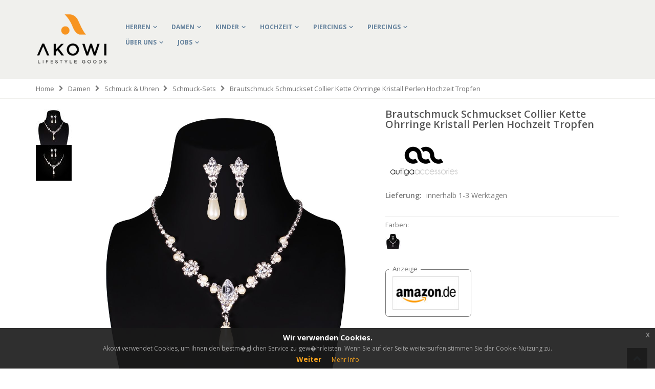

--- FILE ---
content_type: text/html; charset=utf-8
request_url: https://akowi.de/brautschmuck-schmuckset-collier-kette-ohrringe-kristall-perlen-hochzeit-tropfen--p1567.html
body_size: 73426
content:
<!DOCTYPE html>
<html lang="de">
<head>
    <meta http-equiv="Content-Type" content="text/html" charset="utf-8" />
    <title>Brautschmuck Schmuckset Collier Kette Ohrringe Kristall Perlen Hochzeit Tropfen | Akowi</title>


    
    <meta name="description" content="Default Description" />
    <meta name="keywords" content="Mode,Damen, Herren" />
    <meta name="robots" content="INDEX,FOLLOW" />
    <meta name="viewport" content="width=device-width, initial-scale=1.0" />
    <meta name="p:domain_verify" content="08935d27f05afbc8cdc96f1b587ed9bb" />
    <link rel="icon" type="image/png" href="content/images/fav_icon">


    <link rel="stylesheet" href="https://fonts.googleapis.com/css?family=Open+Sans%3A300%2C300italic%2C400%2C400italic%2C600%2C600italic%2C700%2C700italic%2C800%2C800italic&amp;v1&amp;subset=latin%2Clatin-ext" type="text/css" media="screen" />
    <link href='https://fonts.googleapis.com/css?family=Shadows+Into+Light' rel='stylesheet' type='text/css' />
    <link rel="stylesheet" href="https://maxcdn.bootstrapcdn.com/font-awesome/4.3.0/css/font-awesome.min.css">

    <link rel="stylesheet" href="/content/js/vendor/bootstrap/bootstrap.css">
    <link rel="stylesheet" type="text/css" href="/content/css/styles1.css" />
    <link rel="stylesheet" type="text/css" href="/content/css/styles2.css" media="all" />
    <link rel="stylesheet" type="text/css" href="/content/css/styles.css" media="all" />
    <link href="/content/css/cookies-message.min.css" rel="stylesheet">
    

    <script src="https://code.jquery.com/jquery-3.6.0.min.js" integrity="sha256-/xUj+3OJU5yExlq6GSYGSHk7tPXikynS7ogEvDej/m4="crossorigin="anonymous"></script>
    <script type="text/javascript" src="/content/js/init.js"></script>
    <script src="/content/js/vendor/bootstrap/bootstrap.js"></script>

    <script src="/content/js/jquery.validate.min.js"></script>
    <script src="/content/js/jquery.validate.unobtrusive.min.js"></script>


    <link rel="stylesheet" type="text/css" href="/content/css/jquery-eu-cookie-law-popup.css" />
    <script src="/content/js/jquery-eu-cookie-law-popup.js" charset="UTF-8"></script>





    
    <style>
        .recent-posts .item .col-sm-5, .recent-posts .item .col-sm-7 {
            width: 100%;
        }
    </style>


    <script type="text/javascript">
        wow = new WOW(
            {
                animateClass: 'animated',
                offset: 100
            }
        );
        wow.init();
    </script>
    <!--Porto Magento Theme: v1.3.1-->
</head>
<body class="cms-index-index cms-porto-home-8 eupopup eupopup-bottom">
    <div class="wrapper">
        <div class="page">
            <div class="header-container type8">
                <div class="header container">
                    <h1 class="logo"><strong>Akowi</strong><a href="/" title="Akowi" class="logo"><img src="/content/images/akowi-logo-white.png" alt="Akowi" /></a></h1>
                    <div class="header-wrapper">
                        <div class="main-nav">
                            <div class="container">
                                <div class="menu-wrapper">
                                    <div class="menu-all-pages-container">
                                        <ul class="menu">
                                            <li class="menu-full-width">
                                                <a href="/herren">Herren</a>
                                                <div class="nav-sublist-dropdown" style="display: none; width:700px;">
                                                    <div class="container">
                                                        <div class="mega-columns row">
                                                            <div class="block1 col-sm-7">
                                                                <div class="row">
                                                                    <ul>
                                                                        <li class="menu-item menu-item-has-children menu-parent-item col-sw-2  ">
                                                                            <a class="level1" href="/herren-accessoires"><span>Accessoires</span></a>
                                                                            <div class="nav-sublist level1">
                                                                                <ul>
                                                                                    <li class="menu-item "><a class="level2" href="/herren-krawatten-fliegen"><span>Krawatten &amp; Fliegen</span></a></li>
                                                                                    <li class="menu-item "><a class="level2" href="/herren-einstecktuecher"><span>Einstecktücher</span></a></li>
                                                                                    <li class="menu-item "><a class="level2" href="/herren-hosentraeger-guertel"><span>Hosenträger &amp; Gürtel</span></a></li>
                                                                                    <li class="menu-item "><a class="level2" href="/herren-manschettenknoepfe-krawattennadeln"><span>Manschettenknöpfe &amp; Krawattennadeln</span></a></li>
                                                                                    <li class="menu-item "><a class="level2" href="/herren-turnbeutel-taschen"><span>Turnbeutel &amp; Taschen</span></a></li>
                                                                                    <li class="menu-item "><a class="level2" href="/herren-geldbeutel"><span>Geldbörsen</span></a></li>
                                                                                    <li class="menu-item "><a class="level2" href="/herren-muetzen-caps"><span>Caps &amp; Mützen</span></a></li>
                                                                                    <li class="menu-item "><a class="level2" href="/herren-schals"><span>Schals</span></a></li>
                                                                                </ul>
                                                                            </div>
                                                                        </li>
                                                                        <li class="menu-item menu-item-has-children menu-parent-item col-sw-2  ">
                                                                            <a class="level1" href="/herren-shirts"><span>Schmuck &amp; Uhren</span></a>
                                                                            <div class="nav-sublist level1">
                                                                                <ul>
                                                                                    <li class="menu-item "><a class="level2" href="/herren-halsketten-anhaenger"><span>Halsketten &amp; Anhänger</span></a></li>
                                                                                    <li class="menu-item "><a class="level2" href="/herren-armbaender"><span>Armbänder</span></a></li>
                                                                                    <li class="menu-item "><a class="level2" href="/herren-ringe"><span>Ringe</span></a></li>
                                                                                    <li class="menu-item "><a class="level2" href="/herren-ohrschmuck"><span>Ohrschmuck</span></a></li>
                                                                                    <li class="menu-item "><a class="level2" href="/herren-armbanduhren"><span>Armbanduhren</span></a></li>
                                                                                </ul>
                                                                            </div>
                                                                        </li>
                                                                        <li class="menu-item menu-item-has-children menu-parent-item col-sw-2  ">
                                                                            <a class="level1" href="/herren-bekleidung"><span>Bekleidung</span></a>
                                                                            <div class="nav-sublist level1">
                                                                                <ul>
                                                                                    <li class="menu-item "><a class="level2" href="/herren-t-shirts"><span>T-Shirts</span></a></li>
                                                                                    <li class="menu-item "><a class="level2" href="/herren-tank-tops"><span>Tank Tops</span></a></li>
                                                                                    <li class="menu-item "><a class="level2" href="/herren-funshirts"><span>Fun-Shirts</span></a></li>
                                                                                    <li class="menu-item "><a class="level2" href="/herren-hemden"><span>Hemden</span></a></li>
                                                                                </ul>
                                                                            </div>
                                                                        </li>
                                                                        <li class="menu-item menu-item-has-children menu-parent-item col-sw-2  ">
                                                                            <a class="level1" href="/herren-shirts"><span>Marken</span></a>
                                                                            <div class="nav-sublist level1">
                                                                                <ul>
                                                                                    <li class="menu-item "><a class="level2" href="/autiga"><span>Autiga</span></a></li>
                                                                                    <li class="menu-item "><a class="level2" href="/moonworks"><span>Moonworks</span></a></li>
                                                                                    <li class="menu-item "><a class="level2" href="/neverless"><span>Neverless</span></a></li>
                                                                                    <li class="menu-item "><a class="level2" href="/specialme"><span>SpecialMe</span></a></li>
                                                                                </ul>
                                                                            </div>
                                                                        </li>
                                                                    </ul>
                                                                </div>
                                                            </div>
                                                            <div class="right-mega-block col-sm-5"></div>
                                                        </div>
                                                    </div>
                                                </div>
                                            </li>
                                            <li class="menu-full-width">
                                                <a href="/damen">Damen</a>
                                                <div class="nav-sublist-dropdown" style="display: none; width:700px;">
                                                    <div class="container">
                                                        <div class="mega-columns row">
                                                            <div class="block1 col-sm-7">
                                                                <div class="row">
                                                                    <ul>
                                                                        <li class="menu-item menu-item-has-children menu-parent-item col-sw-2  ">
                                                                            <a class="level1" href="/damen-accessoires"><span>Accessoires</span></a>
                                                                            <div class="nav-sublist level1">
                                                                                <ul>
                                                                                    <li class="menu-item "><a class="level2" href="/damen-schals-tuecher"><span>Schals &amp; Tücher</span></a></li>
                                                                                    <li class="menu-item "><a class="level2" href="/damen-turnbeutel-taschen"><span>Turnbeutel &amp; Taschen</span></a></li>
                                                                                    <li class="menu-item "><a class="level2" href="/damen-geldbeutel"><span>Geldbörsen</span></a></li>
                                                                                    <li class="menu-item "><a class="level2" href="/damen-temporaere-tattoos"><span>Tattoos</span></a></li>
                                                                                    <li class="menu-item "><a class="level2" href="/damen-muetzen-caps"><span>Mützen &amp; Caps</span></a></li>
                                                                                </ul>
                                                                            </div>
                                                                        </li>
                                                                        <li class="menu-item menu-item-has-children menu-parent-item col-sw-2  ">
                                                                            <a class="level1" href="/damen-schmuck-uhren"><span>Schmuck &amp; Uhren</span></a>
                                                                            <div class="nav-sublist level1">
                                                                                <ul>
                                                                                    <li class="menu-item "><a class="level2" href="/damen-echtschmuck"><span>Echtschmuck</span></a></li>
                                                                                    <li class="menu-item "><a class="level2" href="/damen-halsketten-anhänger"><span>Halsketten &amp; Anhänger</span></a></li>
                                                                                    <li class="menu-item "><a class="level2" href="/damen-armbaender"><span>Armbänder</span></a></li>
                                                                                    <li class="menu-item "><a class="level2" href="/damen-ringe"><span>Ringe</span></a></li>
                                                                                    <li class="menu-item "><a class="level2" href="/damen-ohrschmuck"><span>Ohrschmuck</span></a></li>
                                                                                    <li class="menu-item "><a class="level2" href="/damen-armbanduhren"><span>Armbanduhren</span></a></li>
                                                                                    <li class="menu-item "><a class="level2" href="/damen-schmuck-sets"><span>Schmucksets</span></a></li>
                                                                                </ul>
                                                                            </div>
                                                                        </li>
                                                                        <li class="menu-item menu-item-has-children menu-parent-item col-sw-2  ">
                                                                            <a class="level1" href="/damen-bekleidung"><span>Bekleidung</span></a>
                                                                            <div class="nav-sublist level1">
                                                                                <ul>
                                                                                    <li class="menu-item "><a class="level2" href="/damen-t-shirts"><span>T-Shirts</span></a></li>
                                                                                    <li class="menu-item "><a class="level2" href="/damen-tank-tops"><span>Tank Tops</span></a></li>
                                                                                    <li class="menu-item "><a class="level2" href="/damen-funshirts"><span>Fun-Shirts</span></a></li>
                                                                                </ul>
                                                                            </div>
                                                                        </li>
                                                                        <li class="menu-item menu-item-has-children menu-parent-item col-sw-2  ">
                                                                            <a class="level1" href="/herren-shirts"><span>Marken</span></a>
                                                                            <div class="nav-sublist level1">
                                                                                <ul>
                                                                                    <li class="menu-item "><a class="level2" href="/autiga"><span>Autiga</span></a></li>
                                                                                    <li class="menu-item "><a class="level2" href="/moonworks"><span>Moonworks</span></a></li>
                                                                                    <li class="menu-item "><a class="level2" href="/neverless"><span>Neverless</span></a></li>
                                                                                </ul>
                                                                            </div>
                                                                        </li>
                                                                    </ul>
                                                                </div>
                                                            </div>
                                                            <div class="right-mega-block col-sm-5"></div>
                                                        </div>
                                                    </div>
                                                </div>
                                            </li>
                                            <li class="menu-full-width">
                                                <a href="/kinder">Kinder</a>
                                                <div class="nav-sublist-dropdown" style="display: none; width:700px;">
                                                    <div class="container">
                                                        <div class="mega-columns row">
                                                            <div class="block1 col-sm-7">
                                                                <div class="row">
                                                                    <ul>
                                                                        <li class="menu-item menu-item-has-children menu-parent-item col-sw-2  ">
                                                                            <a class="level1" href="/kinder-accessoires"><span>Accessoires</span></a>
                                                                            <div class="nav-sublist level1">
                                                                                <ul>
                                                                                    <li class="menu-item "><a class="level2" href="/kinder-hosentraeger"><span>Hosenträger</span></a></li>
                                                                                    <li class="menu-item "><a class="level2" href="/kinder-fliegen"><span>Fliegen</span></a></li>
                                                                                    <li class="menu-item "><a class="level2" href="/kinder-krawatten"><span>Krawatten</span></a></li>
                                                                                </ul>
                                                                            </div>
                                                                        </li>
                                                                    </ul>
                                                                </div>
                                                            </div>
                                                            <div class="right-mega-block col-sm-5"></div>
                                                        </div>
                                                    </div>
                                                </div>
                                            </li>
                                            <li class="menu-full-width">
                                                <a href="/hochzeit">Hochzeit</a>
                                                <div class="nav-sublist-dropdown" style="display: none; width:700px;">
                                                    <div class="container">
                                                        <div class="mega-columns row">
                                                            <div class="block1 col-sm-7">
                                                                <div class="row">
                                                                    <ul>
                                                                        <li class="menu-item menu-item-has-children menu-parent-item col-sw-2  ">
                                                                            <a class="level1" href="/damen-hochzeit-brautschmuck"><span>Brautschmuck</span></a>
                                                                            <div class="nav-sublist level1">
                                                                                <ul>
                                                                                    <li class="menu-item "><a class="level2" href="/damen-hochzeit-halsketten"><span>Ketten</span></a></li>
                                                                                    <li class="menu-item "><a class="level2" href="/damen-hochzeit-ohrringe"><span>Ohrringe</span></a></li>
                                                                                    <li class="menu-item "><a class="level2" href="/damen-hochzeit-brautschmuck-sets"><span>Brautschmuck Sets</span></a></li>
                                                                                </ul>
                                                                            </div>
                                                                        </li>
                                                                        <li class="menu-item menu-item-has-children menu-parent-item col-sw-2  ">
                                                                            <a class="level1" href="/damen-hochzeit-haarschmuck"><span>Haarschmuck</span></a>
                                                                            <div class="nav-sublist level1">
                                                                                <ul>
                                                                                    <li class="menu-item "><a class="level2" href="/damen-hochzeit-schleier-fascinatoren"><span>Schleier &amp; Fascinators</span></a></li>
                                                                                    <li class="menu-item "><a class="level2" href="/damen-hochzeit-kaemme-haarreife-diademe"><span>Kämme, Haarreife &amp; Diademe</span></a></li>
                                                                                    <li class="menu-item "><a class="level2" href="/damen-hochzeit-curlies-haarnadeln"><span>Curlies &amp; Haarnadeln</span></a></li>
                                                                                </ul>
                                                                            </div>
                                                                        </li>
                                                                        <li class="menu-item menu-item-has-children menu-parent-item col-sw-2  ">
                                                                            <a class="level1" href="/damen-hochzeit-accessoires"><span>Accessoires</span></a>
                                                                            <div class="nav-sublist level1">
                                                                                <ul>
                                                                                    <li class="menu-item "><a class="level2" href="/damen-hochzeit-strumpfbaender"><span>Strumpfbänder</span></a></li>
                                                                                    <li class="menu-item "><a class="level2" href="/damen-hochzeit-brauthandschuhe"><span>Brauthandschuhe</span></a></li>
                                                                                    <li class="menu-item "><a class="level2" href="/damen-hochzeit-brauttaschen-clutches"><span>Brauttaschen &amp; Clutches</span></a></li>
                                                                                </ul>
                                                                            </div>
                                                                        </li>
                                                                        <li class="menu-item menu-item-has-children menu-parent-item col-sw-2  ">
                                                                            <a class="level1" href="/dekoration"><span>Dekoration</span></a>
                                                                            <div class="nav-sublist level1">
                                                                                <ul>
                                                                                    <li class="menu-item "><a class="level2" href="/dekoration-lampions"><span>Lampions</span></a></li>
                                                                                </ul>
                                                                            </div>
                                                                        </li>
                                                                    </ul>
                                                                </div>
                                                            </div>
                                                            <div class="right-mega-block col-sm-5"></div>
                                                        </div>
                                                    </div>
                                                </div>
                                            </li>
                                            <li class="menu-full-width">
                                                <a href="/piercings">Piercings</a>
                                                <div class="nav-sublist-dropdown" style="display: none; width:700px;">
                                                    <div class="container">
                                                        <div class="mega-columns row">
                                                            <div class="block1 col-sm-7">
                                                                <div class="row">
                                                                    <ul>
                                                                        <li class="menu-item menu-item-has-children menu-parent-item col-sw-2  ">
                                                                            <a class="level1" href="/piercings-tunnel-plugs"><span>Tunnel &amp; Plugs</span></a>
                                                                            <div class="nav-sublist level1">
                                                                                <ul>
                                                                                    <li class="menu-item "><a class="level2" href="/piercings-tunnel"><span>Tunnel</span></a></li>
                                                                                    <li class="menu-item "><a class="level2" href="/piercings-plugs"><span>Plugs</span></a></li>
                                                                                </ul>
                                                                            </div>
                                                                        </li>
                                                                        <li class="menu-item menu-item-has-children menu-parent-item col-sw-2  ">
                                                                            <a class="level1" href="/piercings-fake-piercings"><span>Fake Piercings</span></a>
                                                                            <div class="nav-sublist level1">
                                                                                <ul>
                                                                                    <li class="menu-item "><a class="level2" href="/piercings-fake-plugs"><span>Fake Plug</span></a></li>
                                                                                    <li class="menu-item "><a class="level2" href="/piercings-fake-septums"><span>Fake Septum</span></a></li>
                                                                                </ul>
                                                                            </div>
                                                                        </li>
                                                                        <li class="menu-item menu-item-has-children menu-parent-item col-sw-2  ">
                                                                            <a class="level1" href="/piercings-bananen-bauchnabelpiercings"><span>Bananen &amp; Bauchnabelpiercings</span></a>
                                                                            <div class="nav-sublist level1">
                                                                                <ul>
                                                                                    <li class="menu-item "><a class="level2" href="/piercings-bauchnabelpiercings"><span>Bauchnabelpiercings</span></a></li>
                                                                                    <li class="menu-item "><a class="level2" href="/piercings-bananen"><span>Bananen</span></a></li>
                                                                                </ul>
                                                                            </div>
                                                                        </li>
                                                                        <li class="menu-item menu-item-has-children menu-parent-item col-sw-2  ">
                                                                            <a class="level1" href="/piercings-labrets"><span>Labrets</span></a>
                                                                            <div class="nav-sublist level1">
                                                                            </div>
                                                                        </li>
                                                                        <li class="menu-item menu-item-has-children menu-parent-item col-sw-2  ">
                                                                            <a class="level1" href="/piercings-circular-barbells-hufeisen"><span>Circular Barbells &amp; Hufeisen</span></a>
                                                                            <div class="nav-sublist level1">
                                                                            </div>
                                                                        </li>
                                                                        <li class="menu-item menu-item-has-children menu-parent-item col-sw-2  ">
                                                                            <a class="level1" href="/piercings-ringe"><span>Ringe</span></a>
                                                                            <div class="nav-sublist level1">
                                                                                <ul>
                                                                                    <li class="menu-item "><a class="level2" href="/piercings-klemmringe"><span>Klemmringe / BCR</span></a></li>
                                                                                    <li class="menu-item "><a class="level2" href="/piercings-segment-ringe"><span>Segmentringe</span></a></li>
                                                                                </ul>
                                                                            </div>
                                                                        </li>
                                                                        <li class="menu-item menu-item-has-children menu-parent-item col-sw-2  ">
                                                                            <a class="level1" href="/piercings-barbells-industrials"><span>Barbells &amp; Industrials</span></a>
                                                                            <div class="nav-sublist level1">
                                                                                <ul>
                                                                                    <li class="menu-item "><a class="level2" href="/piercings-straight-barbell"><span>Straight Barbells</span></a></li>
                                                                                    <li class="menu-item "><a class="level2" href="/piercings-industrial-staebe"><span>Industrial Stäbe</span></a></li>
                                                                                </ul>
                                                                            </div>
                                                                        </li>
                                                                        <li class="menu-item menu-item-has-children menu-parent-item col-sw-2  ">
                                                                            <a class="level1" href="/piercings-nasenpiercings"><span>Nasenpiercings</span></a>
                                                                            <div class="nav-sublist level1">
                                                                            </div>
                                                                        </li>
                                                                        <li class="menu-item menu-item-has-children menu-parent-item col-sw-2  ">
                                                                            <a class="level1" href="/piercings-helix-tragus"><span>Helix &amp; Tragus</span></a>
                                                                            <div class="nav-sublist level1">
                                                                            </div>
                                                                        </li>
                                                                        <li class="menu-item menu-item-has-children menu-parent-item col-sw-2  ">
                                                                            <a class="level1" href="/piercings-brustwarzenpiercings"><span>Brustwarzenpiercings</span></a>
                                                                            <div class="nav-sublist level1">
                                                                            </div>
                                                                        </li>
                                                                        <li class="menu-item menu-item-has-children menu-parent-item col-sw-2  ">
                                                                            <a class="level1" href="/piercings-schwangerschaftspiercings"><span>Schwangerschaftspiercings</span></a>
                                                                            <div class="nav-sublist level1">
                                                                            </div>
                                                                        </li>
                                                                    </ul>
                                                                </div>
                                                            </div>
                                                            <div class="right-mega-block col-sm-5"></div>
                                                        </div>
                                                    </div>
                                                </div>
                                            </li>
                                            <li class="menu-full-width">
                                                <a href="/piercings">Piercings</a>
                                                <div class="nav-sublist-dropdown" style="display: none; width:700px;">
                                                    <div class="container">
                                                        <div class="mega-columns row">
                                                            <div class="block1 col-sm-7">
                                                                <div class="row">
                                                                    <ul>
                                                                        <li class="menu-item menu-item-has-children menu-parent-item col-sw-2  ">
                                                                            <a class="level1" href="/piercings-tunnel-plugs"><span>Tunnel &amp; Plugs</span></a>
                                                                            <div class="nav-sublist level1">
                                                                                <ul>
                                                                                    <li class="menu-item "><a class="level2" href="/piercings-tunnel"><span>Tunnel</span></a></li>
                                                                                    <li class="menu-item "><a class="level2" href="/piercings-plugs"><span>Plugs</span></a></li>
                                                                                </ul>
                                                                            </div>
                                                                        </li>
                                                                        <li class="menu-item menu-item-has-children menu-parent-item col-sw-2  ">
                                                                            <a class="level1" href="/piercings-fake-piercings"><span>Fake Piercings</span></a>
                                                                            <div class="nav-sublist level1">
                                                                                <ul>
                                                                                    <li class="menu-item "><a class="level2" href="/piercings-fake-plugs"><span>Fake Plug</span></a></li>
                                                                                    <li class="menu-item "><a class="level2" href="/piercings-fake-septums"><span>Fake Septum</span></a></li>
                                                                                </ul>
                                                                            </div>
                                                                        </li>
                                                                        <li class="menu-item menu-item-has-children menu-parent-item col-sw-2  ">
                                                                            <a class="level1" href="/piercings-bananen-bauchnabelpiercings"><span>Bananen &amp; Bauchnabelpiercings</span></a>
                                                                            <div class="nav-sublist level1">
                                                                                <ul>
                                                                                    <li class="menu-item "><a class="level2" href="/piercings-bauchnabelpiercings"><span>Bauchnabelpiercings</span></a></li>
                                                                                    <li class="menu-item "><a class="level2" href="/piercings-bananen"><span>Bananen</span></a></li>
                                                                                </ul>
                                                                            </div>
                                                                        </li>
                                                                        <li class="menu-item menu-item-has-children menu-parent-item col-sw-2  ">
                                                                            <a class="level1" href="/piercings-labrets"><span>Labrets</span></a>
                                                                            <div class="nav-sublist level1">
                                                                            </div>
                                                                        </li>
                                                                        <li class="menu-item menu-item-has-children menu-parent-item col-sw-2  ">
                                                                            <a class="level1" href="/piercings-circular-barbells-hufeisen"><span>Circular Barbells &amp; Hufeisen</span></a>
                                                                            <div class="nav-sublist level1">
                                                                            </div>
                                                                        </li>
                                                                        <li class="menu-item menu-item-has-children menu-parent-item col-sw-2  ">
                                                                            <a class="level1" href="/piercings-ringe"><span>Ringe</span></a>
                                                                            <div class="nav-sublist level1">
                                                                                <ul>
                                                                                    <li class="menu-item "><a class="level2" href="/piercings-klemmringe"><span>Klemmringe / BCR</span></a></li>
                                                                                    <li class="menu-item "><a class="level2" href="/piercings-segment-ringe"><span>Segmentringe</span></a></li>
                                                                                </ul>
                                                                            </div>
                                                                        </li>
                                                                        <li class="menu-item menu-item-has-children menu-parent-item col-sw-2  ">
                                                                            <a class="level1" href="/piercings-barbells-industrials"><span>Barbells &amp; Industrials</span></a>
                                                                            <div class="nav-sublist level1">
                                                                                <ul>
                                                                                    <li class="menu-item "><a class="level2" href="/piercings-straight-barbell"><span>Straight Barbells</span></a></li>
                                                                                    <li class="menu-item "><a class="level2" href="/piercings-industrial-staebe"><span>Industrial Stäbe</span></a></li>
                                                                                </ul>
                                                                            </div>
                                                                        </li>
                                                                        <li class="menu-item menu-item-has-children menu-parent-item col-sw-2  ">
                                                                            <a class="level1" href="/piercings-nasenpiercings"><span>Nasenpiercings</span></a>
                                                                            <div class="nav-sublist level1">
                                                                            </div>
                                                                        </li>
                                                                        <li class="menu-item menu-item-has-children menu-parent-item col-sw-2  ">
                                                                            <a class="level1" href="/piercings-helix-tragus"><span>Helix &amp; Tragus</span></a>
                                                                            <div class="nav-sublist level1">
                                                                            </div>
                                                                        </li>
                                                                        <li class="menu-item menu-item-has-children menu-parent-item col-sw-2  ">
                                                                            <a class="level1" href="/piercings-brustwarzenpiercings"><span>Brustwarzenpiercings</span></a>
                                                                            <div class="nav-sublist level1">
                                                                            </div>
                                                                        </li>
                                                                        <li class="menu-item menu-item-has-children menu-parent-item col-sw-2  ">
                                                                            <a class="level1" href="/piercings-schwangerschaftspiercings"><span>Schwangerschaftspiercings</span></a>
                                                                            <div class="nav-sublist level1">
                                                                            </div>
                                                                        </li>
                                                                    </ul>
                                                                </div>
                                                            </div>
                                                            <div class="right-mega-block col-sm-5"></div>
                                                        </div>
                                                    </div>
                                                </div>
                                            </li>
                                            <li class="menu-full-width">
                                                <a href="/cms/about" rel="nofollow" target="_blank">Über uns</a>
                                            </li>
                                            <li class="menu-full-width">
                                                <a href="https://akowi.workwise.io/" rel="nofollow" target="_blank">Jobs</a>
                                            </li>

                                        </ul>

                                    </div>
                                </div>
                            </div>
                        </div>
                    </div>
                    <script type="text/javascript">
                        //<![CDATA[
                        var SW_MENU_POPUP_WIDTH = 0;
                        //]]>
                    </script>
                    <div class="cart-area">
                        
                        
                        
                        
                    </div>

                </div>

            </div>


            






<script type="text/javascript" src="/content/js/magiczoomplus.js"></script>
<script type="text/javascript" src="/content/js/magicscroll.js"></script>


<script type="text/javascript">
    MagicScroll.options = {
        'loop': 'restart',
        'step': 1,
        'speed': 0,
        'items': 3,
        'direction': 'bottom'
    };


        MagicZoomPlus.options = {
        'selectors-change': 'mouseover',
        'selectors-effect': false,
        'selectors-mouseover-delay': 0,
        'selectors-effect-speed': 0,
        'zoom-width': '486px',
        'zoom-height': '515px',
        'right-click': true,
        'show-title': false,
        'hint': false,
    };

</script>






<div class="top-container">
    



<div class="breadcrumbs">
    <div class="container">
        <div class="row">
            <div class="col-sm-12 a-left">
                <ul>

                    <li class="home">
                        <a href="/" title="Go to Home Page">Home</a>
                        <span class="breadcrumbs-split"><i class="icon-right-open"></i></span>
                    </li>
                        <li>
                            <a href="damen" title="Go to Home Page">Damen</a>
                            <span class="breadcrumbs-split"><i class="icon-right-open"></i></span>
                        </li>
                        <li>
                            <a href="damen-schmuck-uhren" title="Go to Home Page">Schmuck &amp; Uhren</a>
                            <span class="breadcrumbs-split"><i class="icon-right-open"></i></span>
                        </li>
                        <li>
                            <a href="damen-schmuck-sets" title="Go to Home Page">Schmuck-Sets</a>
                            <span class="breadcrumbs-split"><i class="icon-right-open"></i></span>
                        </li>

                    <li>
                        <strong>Brautschmuck Schmuckset Collier Kette Ohrringe Kristall Perlen Hochzeit Tropfen</strong>
                    </li>
                </ul>
            </div>
        </div>
    </div>
</div>

</div>
<div class="main-container col1-layout">
    <div class="main container">
        <div class="col-main">
            
            <div id="messages_product_view"></div>
            <div itemscope itemtype="https://schema.org/Product" class="product-view" >
                <div class="product-essential">

                    <input name="form_key" type="hidden" value="disabled" />
                    <div class="no-display">
                        <input type="hidden" name="product" value="52" />
                        <input type="hidden" name="related_product" id="related-products-field" value="" />
                    </div>
                    <div class="row">
                        <div class="col-sm-1">

                            
                                <a class="MagicScrollThumbs" onmouseover="MagicZoomPlus.update('main-image-href',this.rel,this.rev);" onclick="MagicZoomPlus.update('main-image-href',this.rel,this.rev);" rel="https://images.akowi.de/brautschmuck-schmuckset-collier-kette-ohrringe-kristall-perlen-hochzeit-tropfen-3198.jpg" rev="https://images.akowi.de/brautschmuck-schmuckset-collier-kette-ohrringe-kristall-perlen-hochzeit-tropfen-3198.jpg">
                                    <img src="https://images.akowi.de/brautschmuck-schmuckset-collier-kette-ohrringe-kristall-perlen-hochzeit-tropfen-70-3198.jpg" alt="Brautschmuck Schmuckset Collier Kette Ohrringe Kristall Perlen Hochzeit Tropfenpreview" />
                                </a>
                                <a class="MagicScrollThumbs" onmouseover="MagicZoomPlus.update('main-image-href',this.rel,this.rev);" onclick="MagicZoomPlus.update('main-image-href',this.rel,this.rev);" rel="https://images.akowi.de/brautschmuck-schmuckset-collier-kette-ohrringe-kristall-perlen-hochzeit-tropfen-3199.jpg" rev="https://images.akowi.de/brautschmuck-schmuckset-collier-kette-ohrringe-kristall-perlen-hochzeit-tropfen-3199.jpg">
                                    <img src="https://images.akowi.de/brautschmuck-schmuckset-collier-kette-ohrringe-kristall-perlen-hochzeit-tropfen-70-3199.jpg" alt="Brautschmuck Schmuckset Collier Kette Ohrringe Kristall Perlen Hochzeit Tropfenpreview" />
                                </a>
                            

                        </div>
                        <div class="product-img-box col-sm-6">
                            <div class="pd-main-image-box">
                                <div class="pd-main-image">
                                    <a href="https://images.akowi.de/brautschmuck-schmuckset-collier-kette-ohrringe-kristall-perlen-hochzeit-tropfen-3198.jpg" id="main-image-href" class="MagicZoomPlus" title="Brautschmuck Schmuckset Collier Kette Ohrringe Kristall Perlen Hochzeit Tropfen">
                                        <img itemprop="image" src="https://images.akowi.de/brautschmuck-schmuckset-collier-kette-ohrringe-kristall-perlen-hochzeit-tropfen-3198.jpg" alt="Brautschmuck Schmuckset Collier Kette Ohrringe Kristall Perlen Hochzeit Tropfen" width="550" />
                                    </a>
                                </div>
                            </div>




                            
                            

                            <script type="text/javascript">
        jQuery(document).ready(function(){

            reloadEtalage();

            jQuery(window).resize(function(e){
                reloadEtalage();
                //var width = jQuery(this).width();
            });
            jQuery('.etalage-prev').on('click', function(){ etalage_OT_previous(); });
            jQuery('.etalage-next').on('click', function(){ etalage_OT_next(); });
            jQuery("a.fancy-images_OT").fancybox();

            function reloadEtalage(){
                var width = jQuery('.product-view .product-img-box').width() - 8;
                var height = jQuery('.product-view .product-img-box').height() - 8;

                jQuery('#etalage_OT').etalage({
                    thumb_image_width: 542,
                    thumb_image_height: 742,
                    zoom_area_height: 700,
                    zoom_area_width: 600,
                    zoom_area_distance: 5,
                    zoom_enable: true,
                    small_thumbs: 8,
                    smallthumb_inactive_opacity: 1,
                    smallthumb_hide_single: false,
                    smallthumbs_position: 'left',
                    small_thumbs_width_offset: 0,
                    show_icon: false,
                    autoplay: false
                });

                //var first_img = jQuery("#etalage_OT img.etalage_thumb_image").first();
                //var tmp_img = jQuery('<img src="" alt=""/>');
                //tmp_img.attr("src",first_img.attr("src"));
                //tmp_img.unbind("load");
                //tmp_img.bind("load",function(){
                //    jQuery("#etalage_OT").height(Math.round(width*this.naturalHeight/this.naturalWidth+8)+"px");
                //});
            }
        });
    function etalage_click_callback(image_anchor, instance_id) {
        $.fancybox({
            href: image_anchor
        });
    }
                            </script>
                            <div class="clear"></div>

                        </div>
                        <div class="product-shop col-sm-5">
                            <div class="product-name">
                                <h1 itemprop="name" content="Brautschmuck Schmuckset Collier Kette Ohrringe Kristall Perlen Hochzeit Tropfen">Brautschmuck Schmuckset Collier Kette Ohrringe Kristall Perlen Hochzeit Tropfen</h1>
                                <meta itemprop="url" content="brautschmuck-schmuckset-collier-kette-ohrringe-kristall-perlen-hochzeit-tropfen--p1567.html" />
                            </div>

                            <div class="product-info">



                                <div class="brand-image">


                                    <a target="_blank" href="https://www.amazon.de/stores/page/05B00ADE-C5EB-452F-9C6C-D13192F043D1?channel=akowide&tag=akowi-21&camp=1638&creative=6742" rel=“nofollow”>
                                        <img itemprop="brand" content="Autiga" alt="Autiga" src="/content/images/brands/autiga.jpg" />
                                    </a>


                                </div>
                                


                                <p class="availability in-stock">Lieferung: <span>innerhalb 1-3 Werktagen</span></p>


                                
                            </div>
                            <div class="clearer"></div>
                            <div style="margin-top:10px">
                                <span>Farben:</span>
                                <ul class="list-inline" style="margin-top:10px">
                                        <li>
                                            <a href="https://akowi.de/brautschmuck-schmuckset-collier-kette-ohrringe-kristall-perlen-hochzeit-tropfen--p1567.html"><img src="https://images.akowi.de/brautschmuck-schmuckset-collier-kette-ohrringe-kristall-perlen-hochzeit-tropfen-30-3198.jpg" /></a>
                                        </li>


                                </ul>
                            </div>


                            <div class="product-options" id="product-options-wrapper">
                                <div class="add-to-box">
                                    <div class="add-to-cart">
                                        <div class="referral-box" style="margin-right: 10px;">


                                                <div style="display: inline-block; margin-right: 10px;">
                                                    <a rel="nofollow" href="https://www.amazon.de/gp/product/B015JJXQW0/ref=as_li_tl?ie=UTF8&camp=1638&creative=6742&creativeASIN=B015JJXQW0&linkCode=as2&tag=akowi-21"><img src="/content/images/amazon-logo-120x60.jpg"></a><img src="https://ir-de.amazon-adsystem.com/e/ir?t=amazon_partner_tag&l=as2&o=3&a=B015JJXQW0" width="1" height="1" border="0" alt="" style="border:none !important; margin:0px !important;" />
                                                </div>




                                        </div>
                                    </div>
                                </div>
                            </div>










                        </div>
                    </div>

                </div>

                <div class="product-collateral">

                    <div class="product-tabs">
                        <ul>
                            <li id="tab_description_tabbed" class="active first"><a href="javascript:void(0)">Beschreibung</a></li>
                        </ul>
                        <div class="clearer"></div>
                        <div class="tab-content" id="tab_description_tabbed_contents">
                            <h2>Details</h2>
                            <div class="std">





                                <p>Die Eleganz an diesem Schmuckset zeichnet sich besonders durch die aufwendige und detailreiche Verarbeitung aus.
Das mit unzähligen Kristallen sowie hochwertigen Kunstperlen in Rund- und Tropfenform besetzte Braut Schmuck Set vollendet jedes Brautoutfit auf ganz besondere Weise und sorgt für schillernde Highlights. Aber auch zu anderen festlichen Anlässen ist dieser Strass Schmuck hervorragend geeignet.<br /><br />

Die Halskette mit spitz zulaufendem Mittelteil schmiegt sich angenehm sanft um den Hals. Durch das Endkettchen kann die Länge individuell angepasst werden, um so die optimale Länge zu erreichen. Die Ohrringe sind passend dazu gestaltet und schwingen dank ihrer angenehm zu tragender Länge sanft am Ohr.<br /><br /></p>
                                <ul>
                                        <li>exklusives Schmuckset bestehend aus glamour&#246;ser Halskette (Collier) und Ohrringen</li>
                                                                            <li>ideal als Brautschmuck zur Hochzeit oder anderen festlichen Anl&#228;ssen</li>
                                                                            <li>L&#228;nge Kette - 36 cm (+17 cm Verl&#228;ngerung) ; Gr&#246;&#223;e Ohrstecker - 40 x 10 mm</li>
                                                                            <li>Verschlussart: Karabiner/Stecker</li>
                                                                            <li>Lieferumfang: eine Kette und ein Paar Ohrstecker</li>
                                                                                                                                                <li>Model: 1567</li>
                                    <li>Material: Metalllegierung</li>


                                </ul>
                            </div>
                        </div>
                    </div>
                </div>

                <script type="text/javascript">
                    //<![CDATA[
                    new Varien.Tabs('.product-tabs ul');
                    //]]>
                </script>



            </div>


            <div class="modal fade" id="myModal" tabindex="-1" role="dialog" aria-labelledby="myModalLabel" aria-hidden="true">
                <div class="modal-dialog">
                    <div class="modal-content">
                        <div class="modal-header">
                            <button type="button" class="close" data-dismiss="modal" aria-hidden="true">&times;</button>
                            <h4 class="modal-title" id="myModalLabel">Warenkorb aktualisiert</h4>
                        </div>
                        <div class="modal-body">
                            Dein Warenkorb wurde soeben aktualisiert.
                        </div>
                        <div class="modal-footer">
                            <a href="javascript:void(0);" class="btn btn-default" data-dismiss="modal">schlie&#223;en</a>
                            <a href="/cart" class="btn btn-primary pull-right">Zum Warenkorb</a>
                        </div>
                    </div>
                </div>
            </div>


        </div>
    </div>
</div>

            <div class="footer-container ">
                <div class="footer">
                    <div class="footer-middle">
                        <div class="container">
                            <div class="footer-ribbon">
                                <span>Akowi Vorteile</span>
                            </div>
                            <div class="row">
                                <div class="col-sm-3">
                                    <div class="block">
                                        <div class="block-title"><strong><span>Service</span></strong></div>
                                        <div class="block-content">
                                            <ul class="links">
                                                <li><i class="icon-right-dir theme-color"></i><a href="/cms/about" title="Über uns">Über uns</a></li>
                                                <li><i class="icon-right-dir theme-color"></i><a href="/cms/contact" title="Kontakt">Kontakt</a></li>
                                                <li><i class="icon-right-dir theme-color"></i><a href="/cms/imprint" title="Impressum">Impressum</a></li>
                                                <li><i class="icon-right-dir theme-color"></i><a href="/cms/privacypolicy" title="Datenschutzerklärung">Datenschutzerklärung</a></li>
                                            </ul>
                                        </div>
                                    </div>
                                </div>                <div class="col-sm-3">
                                    <div class="block">
                                        <div class="block-title"><strong><span>Kontakt</span></strong></div>
                                        <div class="block-content">
                                            <ul class="contact-info">
                                                <li><i class="icon-location">&nbsp;</i><p><b>Adresse:</b><br />Akowi GmbH,Adam-Opel-Str. 22 67227<br /> Frankenthal, Germany</p></li>
                                                <li><i class="icon-phone">&nbsp;</i><p><b>Tel:</b><br />+49 6233 4804940</p></li>
                                                <li><i class="icon-mail">&nbsp;</i><p><b>Email:</b><br /><a href="javascript:window.location.href = 'mailto:' + ['info','akowi.com'].join('&#64;')">info<!---->@<!---->akowi.com</a></p></li>
                                                <li><i class="icon-clock">&nbsp;</i><p><b>Telefon-Hotline:</b><br />Mo - Fr von 9 - 17 Uhr</p></li>
                                            </ul>
                                        </div>
                                    </div>
                                </div>                <div class="col-sm-3">
                                    <div class="block">
                                        <div class="block-title"><strong><span>Akowi Vorteile</span></strong></div>
                                        <div class="block-content">
                                            <ul class="features">
                                                <li><i class="icon-ok theme-color"></i>Versandkosten in Deutschland nur 3,45€</li>
                                                <li><i class="icon-ok  theme-color"></i>ab 70€ kostenloser Versand in DE</li>
                                                <li><i class="icon-ok  theme-color"></i>Jede Woche neue Styles</li>
                                                <li><i class="icon-ok  theme-color"></i>Gro&#223;e Auswahl an Top Marken und Newcomer-Labels</li>
                                                <li><i class="icon-ok  theme-color"></i>Schneller Versand mit DHL</li>
                                            </ul>
                                        </div>
                                    </div>
                                </div>                <div class="col-sm-3">
                                    
<div class="block block-subscribe">
    <div class="block-title">
        <strong><span>Verpasse keine Neuigkeiten</span></strong>
    </div>
<form action="/account/logon" id="login_submit_form" method="post">        <div class="block-content">
            <p>Immer die neusten Infos &#252;ber aktuelle<br />Aktionen und Angebote. Registriere dich jetzt f&#252;r unseren Newsletter.</p>
            <div class="input-box">
                
                <label for="email" class="required">Enter your e-mail Address*</label>
                <input class="input-text" data-val="true" data-val-regex="Das Emailformat ist nicht korrekt (test@abc.com)" data-val-regex-pattern="^\w+([-+.&#39;]\w+)*@\w+([-.]\w+)*\.\w+([-.]\w+)*$" id="login_email" maxlength="100" name="email" type="text" value="" />
                <div class="field-validation-error" data-valmsg-for="email" data-valmsg-replace="true"></div>
               
                <button type="submit" title="Anmelden" class="button"><span><span>Anmelden</span></span></button>
                <div class="clearer"></div>
            </div>
        </div>
</form>    <script type="text/javascript">
    //<![CDATA[
        var footernewsletterSubscriberFormDetail = new VarienForm('footer-newsletter-validate-detail');
    //]]>
    </script>
</div>
                                </div>
                            </div>

                        </div>
                    </div>
                    <div class="footer-bottom">
                        <div class="container">
                            <a href="/" class="logo"><img src="content/images/akowi-logo-white.png" alt="" /></a>
                            <div class="social-icons">
                                <a href="https://www.facebook.com/facebook_name" style="background-position:-60px 0; width:30px; height:30px;" class="icon1-class" title="Facebook" target="_blank">&nbsp;</a>
                            </div>
                            <div class="custom-block"><img src="content/images/layout/payments.png" alt="" style="max-width: 100%;" /></div>                                <address>&copy;Copyright 2015 by Akowi. All Rights Reserved.</address>
                        </div>
                    </div>
                </div>
            </div>
            <a href="#" id="totop"><i class="icon-up-open"></i></a>
            <script type="text/javascript">
                var windowScroll_t;
                jQuery(window).scroll(function () {
                    clearTimeout(windowScroll_t);
                    windowScroll_t = setTimeout(function () {
                        if (jQuery(this).scrollTop() > 100) {
                            jQuery('#totop').fadeIn();
                        } else {
                            jQuery('#totop').fadeOut();
                        }
                    }, 500);
                });
                jQuery('#totop').click(function () {
                    jQuery('html, body').animate({ scrollTop: 0 }, 600);
                    return false;
                });
                jQuery(function ($) {
                    $(".cms-index-index .footer-container.fixed-position .footer-top,.cms-index-index .footer-container.fixed-position .footer-middle").remove();
                });
            </script>

            
        </div>
    </div>



    


    



    <!-- Google Analytics: Change UA-XXXXX-X to be your site's ID. Go to http://www.google.com/analytics/ for more information. -->
    <script>

     


    


    var gaProperty = 'UA-75342831-1';
        var disableStr = 'ga-disable-' + gaProperty;
        if (document.cookie.indexOf(disableStr + '=true') > -1) {
            window[disableStr] = true;
        }

        function gaOptout() {
            document.cookie = disableStr + '=true; expires=Thu, 31 Dec 2099 23:59:59 UTC; path=/';
            window[disableStr] = true;
            alert('Das Tracking ist jetzt deaktiviert');
        }

        (function (i, s, o, g, r, a, m) {
            i['GoogleAnalyticsObject'] = r; i[r] = i[r] || function () {
                (i[r].q = i[r].q || []).push(arguments)
            }, i[r].l = 1 * new Date(); a = s.createElement(o),
        m = s.getElementsByTagName(o)[0]; a.async = 1; a.src = g; m.parentNode.insertBefore(a, m)
        })(window, document, 'script', 'https://www.google-analytics.com/analytics.js', 'ga');

        ga('create', 'UA-75342831-1', 'auto');
        ga('set', 'anonymizeIp', true);
        ga('send', 'pageview');

    </script>

</body>
</html>


--- FILE ---
content_type: text/css
request_url: https://akowi.de/content/css/styles.css
body_size: 4756
content:

.ebay-item
{
	font-family: 'Helvetica Neue', Helvetica,Verdana,sans-serif;
	text-align:center;
	margin-left: auto;
	margin-right: auto;
}

.ebay-item ul
{
	list-style:none;
}

.table-images
{
	margin-left: auto;
	margin-right: auto;
	width:600px;
	border:none;
}

.mybag-link
{
    max-width: 200px;
}

.form-wrap, #form-validate, #login-form
{
    padding:15px 20px;
}

.table-images td
{
	width:150px;
	text-align:center;
	font-size:10px;	
	border:1px solid #ccc;
}

select.input-validation-error
{
    border: 1px solid #e80c4d;
}

input.input-validation-error
{
    border: 1px solid #e80c4d;
}

input[type="checkbox"].input-validation-error
{
    border: 0 none;
    background-color: #e80c4d;
}

#header .logo a
{
    color: #00aaff;
    font-family: "Shadows Into Light",cursive;
    font-size: 1.6em;
}

#header nav.mega-menu ul.nav-main .mega-menu-signin {
	margin-right: 0px;
	padding-left: 0;
	margin-left: 0;
}


#header nav.mega-menu ul.nav-main .mega-menu-signin.logged .user-avatar strong {
	color: #111;
	display: block;
	padding-top: 0px;
}

#header nav.mega-menu ul.nav-main .mega-menu-signin.logged .user-avatar span {
	color: #666;
	display: block;
	font-size: 12px;
}

#header nav.mega-menu ul.nav-main .mega-menu-signin.logged .user-avatar p {
	color: #999;
	margin: 0 0 0 25px;
	text-align: left;
}


#header nav.mega-menu ul.nav-main .mega-menu-signin.logged .customer-class {
	color: #08C;
	margin: 10px 0 0 25px;
	text-align: left;
}


hr.tall {
    margin: 25px 0px;
}

.shop table.cart .product-sizes {
	width: 60%;
}

.shop table.cart .product-quantity {
	width: 40px;
}

.checkout .product-price {
	width: 80px;
}

.checkout .product-subtotal {
	width: 90px;
}


.field-validation-error
{
    color:red;
}


.shop table.cart .product-name {
	top:0px;
    width: 35%;
    vertical-align:top;
}

.shop table.cart .quantity {
	top: 10px;
	position: relative;
}

.placeholder{color: grey;}
select option:first-child{color: grey; display: none;}


#header .flags {
	clear: right;
	float: right;
	margin-top: -3px;
	margin-left: 5px;
	position: relative;
}


.article_set_tooltip {
    border-left:1px solid #ccc !important;
    background:#f0f0f0;
}


.popover
{
    max-width:400px;
}

.article_set td
{
    padding:2px !important;
}

.article_set table, th, td
{
   border: 1px solid #ccc;
}


#header nav.mega-menu .dropdown.mega-menu-2 .dropdown-menu {
        width:500px;
	}



.breadcrumbs li
{
    font-weight: 600;
   
}

.product-view .product-name h1
{
    margin: 0;
}

/* List */
ul.list li {
	margin-bottom: 0px;
}

ul.list.icons li i {
	color: #CCC;
	margin-right: 5px;
}

ul.list.pull-left li {
	text-align: left;
}


/* Sitemap */
ul.sitemap > li > a > active{
    text-decoration:underline;
}

.sitemap .active{
    text-decoration:underline;
}

ul.sitemap.list li {
	margin: 0 0 0 0;
}

ul.sitemap.list ul {
	margin-bottom: 0px;
	margin-top: 0px;
    padding-left:10px;
}


.sitemap{
    margin-bottom: 10px;
}

.site_description h5{
    font-family:Arial;
    font-weight:400;
    font-size:11px;
    color:#878787;
    line-height:1;
    margin-bottom:13px;
}


.site_description h2{
   font-weight:600;
   font-size:16px;
   color:#000;
   line-height:1;
}


.site_description p{
 font-weight:400;
 font-size:14px;
 color:#666;
 line-height:1.42;
}


.brand-list .item
{
    display: inline-block;
    width: 12%;
    height: auto;
    box-sizing: border-box;
    padding: 0px 10px;
    vertical-align: middle;
    text-align: center;
}


.brand-list .item img{
    margin: 0px auto;
}

.product-view .product-info
{
    width: 100%;
    margin-bottom: 0px;
}

.col1-layout .product-view .product-info
{
     width: 100%;
}


.price_mwst
{
    margin-left: 5px;
color: #939696;
position: absolute;
margin-top: 23px;
font-size: 10px;
}

.product-view .product-name h1
{
    font-size: 20px;
}

.product-view .product-shop .price-box .regular-price .price
{
     font-size: 36px;
}

.brand-image
{
     margin-bottom: 20px;
}


ul.products-grid {
	display: flex;
	flex-wrap: wrap;
}

	ul.products-grid .item {
		max-height: 330px;
	}

.col-main .category-products li.item .product-image img {
	max-height: 230px;
	max-width: 100%;
	width: initial;
}

.product-image-area {
	display: flex;
	align-items: center;
	justify-content: center;
}


/*#brandContainer {
	display: grid;
	grid-template-columns: repeat(4, 1fr);
}*/

#brandContainer img {
	border: 1px solid #E6E6E6;
}



--- FILE ---
content_type: application/javascript
request_url: https://akowi.de/content/js/magicscroll.js
body_size: 42623
content:
/*


   Magic Scroll v1.0.12 
   Copyright 2011 Magic Toolbox
   Buy a license: www.magictoolbox.com/magicscroll/
   License agreement: http://www.magictoolbox.com/license/


*/
eval(function(m,a,g,i,c,k){c=function(e){return(e<a?'':c(parseInt(e/a)))+((e=e%a)>35?String.fromCharCode(e+29):e.toString(36))};if(!''.replace(/^/,String)){while(g--){k[c(g)]=i[g]||c(g)}i=[function(e){return k[e]}];c=function(){return'\\w+'};g=1};while(g--){if(i[g]){m=m.replace(new RegExp('\\b'+c(g)+'\\b','g'),i[g])}}return m}('(H(){K(W.48){I}L a={3w:"9e.5.1",8O:0,4V:{},$4u:H(c){I(c.$2a||(c.$2a=++$J.8O))},5a:H(c){I($J.4V[c]||($J.4V[c]={}))},$F:H(){},$1d:H(){I 1d},1z:H(c){I(3G!=c)},97:H(c){I!!(c)},1j:H(c){K(!$J.1z(c)){I 1d}K(c.$2I){I c.$2I}K(!!c.3h){K(1==c.3h){I"2K"}K(3==c.3h){I"8z"}}K(c.1n&&c.14){I"7J"}K(c.1n&&c.5K){I"1D"}K((c 3o W.9x||c 3o W.71)&&c.2Y===$J.1T){I"21"}K(c 3o W.3E){I"3a"}K(c 3o W.71){I"H"}K(c 3o W.8o){I"2G"}K($J.Y.2j){K($J.1z(c.7t)){I"3t"}}1t{K(c===W.3t||c.2Y==W.5U||c.2Y==W.9y||c.2Y==W.9u||c.2Y==W.9q||c.2Y==W.9o){I"3t"}}K(c 3o W.8a){I"8v"}K(c 3o W.6I){I"9n"}K(c===W){I"W"}K(c===1b){I"1b"}I 7p(c)},1g:H(j,h){K(!(j 3o W.3E)){j=[j]}1r(L g=0,d=j.1n;g<d;g++){K(!$J.1z(j)){2c}1r(L e 1A(h||{})){2V{j[g][e]=h[e]}3l(c){}}}I j[0]},5E:H(h,g){K(!(h 3o W.3E)){h=[h]}1r(L e=0,c=h.1n;e<c;e++){K(!$J.1z(h[e])){2c}K(!h[e].1R){2c}1r(L d 1A(g||{})){K(!h[e].1R[d]){h[e].1R[d]=g[d]}}}I h[0]},82:H(e,d){K(!$J.1z(e)){I e}1r(L c 1A(d||{})){K(!e[c]){e[c]=d[c]}}I e},$2V:H(){1r(L d=0,c=1D.1n;d<c;d++){2V{I 1D[d]()}3l(g){}}I 19},$A:H(e){K(!$J.1z(e)){I $O([])}K(e.8D){I $O(e.8D())}K(e.14){L d=e.1n||0,c=1k 3E(d);39(d--){c[d]=e[d]}I $O(c)}I $O(3E.1R.98.2r(e))},4i:H(){I 1k 8a().9t()},44:H(h){L e;3m($J.1j(h)){1y"2O":e={};1r(L g 1A h){e[g]=$J.44(h[g])}1E;1y"3a":e=[];1r(L d=0,c=h.1n;d<c;d++){e[d]=$J.44(h[d])}1E;4s:I h}I $J.$(e)},$:H(d){K(!$J.1z(d)){I 19}K(d.$5M){I d}3m($J.1j(d)){1y"3a":d=$J.82(d,$J.1g($J.3E,{$5M:$J.$F}));d.1m=d.8u;I d;1E;1y"2G":L c=1b.9w(d);K($J.1z(c)){I $J.$(c)}I 19;1E;1y"W":1y"1b":$J.$4u(d);d=$J.1g(d,$J.3R);1E;1y"2K":$J.$4u(d);d=$J.1g(d,$J.1N);1E;1y"3t":d=$J.1g(d,$J.5U);1E;1y"8z":I d;1E;1y"H":1y"3a":1y"8v":4s:1E}I $J.1g(d,{$5M:$J.$F})},$1k:H(c,e,d){I $O($J.5s.7e(c)).5V(e||{}).1s(d||{})}};W.48=W.$J=a;W.$O=a.$;$J.3E={$2I:"3a",4r:H(g,h){L c=G.1n;1r(L d=G.1n,e=(h<0)?1q.5X(0,d+h):h||0;e<d;e++){K(G[e]===g){I e}}I-1},1Q:H(c,d){I G.4r(c,d)!=-1},8u:H(c,g){1r(L e=0,d=G.1n;e<d;e++){K(e 1A G){c.2r(g,G[e],e,G)}}},4o:H(c,j){L h=[];1r(L g=0,d=G.1n;g<d;g++){K(g 1A G){L e=G[g];K(c.2r(j,G[g],g,G)){h.1H(e)}}}I h},76:H(c,h){L g=[];1r(L e=0,d=G.1n;e<d;e++){K(e 1A G){g[e]=c.2r(h,G[e],e,G)}}I g}};$J.5E(8o,{$2I:"2G",67:H(){I G.3g(/^\\s+|\\s+$/g,"")},9v:H(){I G.3g(/^\\s+/g,"")},9B:H(){I G.3g(/\\s+$/g,"")},9d:H(c){I(G.5D()===c.5D())},96:H(c){I(G.2s().5D()===c.2s().5D())},2F:H(){I G.3g(/-\\D/g,H(c){I c.5b(1).9l()})},65:H(){I G.3g(/[A-Z]/g,H(c){I("-"+c.5b(0).2s())})},3b:H(c){I T(G,c||10)},9k:H(){I 6Y(G)},9f:H(){I!G.3g(/V/i,"").67()},6h:H(d,c){c=c||"";I(c+G+c).4r(c+d+c)>-1}});a.5E(71,{$2I:"H",1a:H(){L d=$J.$A(1D),c=G,e=d.3N();I H(){I c.3k(e||19,d.8i($J.$A(1D)))}},4F:H(){L d=$J.$A(1D),c=G,e=d.3N();I H(g){I c.3k(e||19,$O([g||W.3t]).8i(d))}},2y:H(){L d=$J.$A(1D),c=G,e=d.3N();I W.ay(H(){I c.3k(c,d)},e||0)},8W:H(){L d=$J.$A(1D),c=G;I H(){I c.2y.3k(c,d)}},7r:H(){L d=$J.$A(1D),c=G,e=d.3N();I W.af(H(){I c.3k(c,d)},e||0)}});L b=6O.ag.2s();$J.Y={5O:{8L:!!(1b.ac),ab:!!(W.a6),6d:!!(1b.aa)},30:(W.aj)?"85":!!(W.ak)?"2j":(!6O.au)?"3Q":(3G!=1b.as||19!=W.av)?"5T":"9C",3w:"",6C:b.6N(/aq(?:ad|am|al)/)?"88":(b.6N(/(?:89|81)/)||6O.6C.6N(/an|6P|ao/i)||["ap"])[0].2s(),6g:1b.59&&"8l"==1b.59.2s(),2R:H(){I(1b.59&&"8l"==1b.59.2s())?1b.2Z:1b.6R},2x:1d,4T:H(){K($J.Y.2x){I}$J.Y.2x=V;$J.2Z=$O(1b.2Z);$J.6P=$O(W);$O(1b).7x("3F")}};$J.Y.a5=$J.$A(["88","89","81"]).1Q($J.Y.6C);(H(){H c(){I!!(1D.5K.6M)}$J.Y.3w=("85"==$J.Y.30)?!!(1b.8M)?9M:!!(W.9L)?9O:!!(W.8S)?9P:($J.Y.5O.6d)?9K:((c())?9E:((1b.4E)?9F:8N)):("2j"==$J.Y.30)?!!(W.9G||W.9H)?9R:!!(W.8U&&W.a0)?6:((W.8U)?5:4):("3Q"==$J.Y.30)?(($J.Y.5O.8L)?(($J.Y.5O.6d)?a1:7V):a2):("5T"==$J.Y.30)?!!(1b.8M)?8N:!!1b.5F?a3:!!(W.8S)?9T:((1b.4E)?9S:9W):"";$J.Y[$J.Y.30]=$J.Y[$J.Y.30+$J.Y.3w]=V;K(W.8P){$J.Y.8P=V}})();$J.1N={4b:H(c){I G.3x.6h(c," ")},3p:H(c){K(c&&!G.4b(c)){G.3x+=(G.3x?" ":"")+c}I G},7l:H(c){c=c||".*";G.3x=G.3x.3g(1k 6I("(^|\\\\s)"+c+"(?:\\\\s|$)"),"$1").67();I G},aw:H(c){I G.4b(c)?G.7l(c):G.3p(c)},X:H(e){e=(e=="40"&&G.4O)?"6t":e.2F();L c=19,d=19;K(G.4O){c=G.4O[e]}1t{K(1b.62&&1b.62.7j){d=1b.62.7j(G,19);c=d?d.9V([e.65()]):19}}K(!c){c=G.2t[e]}K("1M"==e){I $J.1z(c)?6Y(c):1}K(/^(1G(7g|7h|7i|7u)9U)|((1I|1c)(7g|7h|7i|7u))$/.5J(e)){c=T(c)?c:"9X"}I("17"==c?19:c)},2W:H(d,c){2V{K("1M"==d){G.4y(c);I G}K("40"==d){G.2t[("3G"===7p(G.2t.6t))?"9Y":"6t"]=c;I G}G.2t[d.2F()]=c+(("8Z"==$J.1j(c)&&!$O(["9Z","7F"]).1Q(d.2F()))?"2U":"")}3l(g){}I G},1s:H(d){1r(L c 1A d){G.2W(c,d[c])}I G},7O:H(){L c={};$J.$A(1D).1m(H(d){c[d]=G.X(d)},G);I c},4y:H(g,d){d=d||1d;g=6Y(g);K(d){K(g==0){K("2b"!=G.2t.2C){G.2t.2C="2b"}}1t{K("4k"!=G.2t.2C){G.2t.2C="4k"}}}K($J.Y.2j){K(!G.4O||!G.4O.9Q){G.2t.7F=1}2V{L e=G.9I.14("6x.6y.7H");e.7I=(1!=g);e.1M=g*2X}3l(c){G.2t.4o+=(1==g)?"":"8k:6x.6y.7H(7I=V,1M="+g*2X+")"}}G.2t.1M=g;I G},5V:H(c){1r(L d 1A c){G.8J(d,""+c[d])}I G},4D:H(){I G.1s({4U:"2f",2C:"2b"})},2T:H(){I G.1s({4U:"37",2C:"4k"})},1l:H(){I{M:G.7Y,P:G.7Z}},5n:H(){I{S:G.5t,U:G.5A}},9D:H(){L c=G,d={S:0,U:0};7z{d.U+=c.5A||0;d.S+=c.5t||0;c=c.23}39(c);I d},1S:H(){K($J.1z(1b.6R.7E)){L c=G.7E(),e=$O(1b).5n(),h=$J.Y.2R();I{S:c.S+e.y-h.9J,U:c.U+e.x-h.9N}}L g=G,d=t=0;7z{d+=g.ar||0;t+=g.ax||0;g=g.a9}39(g&&!(/^(?:2Z|a8)$/i).5J(g.2B));I{S:t,U:d}},a7:H(){L d=G.1S();L c=G.1l();I{S:d.S,1x:d.S+c.P,U:d.U,1w:d.U+c.M}},ai:H(g){2V{G.ah=g}3l(d){G.ae=g}I G},3C:H(){I(G.23)?G.23.4I(G):G},5Y:H(){$J.$A(G.41).1m(H(c){K(3==c.3h||8==c.3h){I}$O(c).5Y()});G.3C();G.7L();K(G.$2a){$J.4V[G.$2a]=19;2D $J.4V[G.$2a]}I 19},22:H(e,d){d=d||"1x";L c=G.4Z;("S"==d&&c)?G.4X(e,c):G.31(e);I G},32:H(e,d){L c=$O(e).22(G,d);I G},6S:H(c){G.22(c.23.5i(G,c));I G},9g:H(c){K(!(c=$O(c))){I 1d}I(G==c)?1d:(G.1Q&&!($J.Y.7N))?(G.1Q(c)):(G.7c)?!!(G.7c(c)&16):$J.$A(G.5q(c.2B)).1Q(c)}};$J.1N.4C=$J.1N.X;$J.1N.4v=$J.1N.1s;K(!W.1N){W.1N=$J.$F;K($J.Y.30.3Q){W.1b.7e("9i")}W.1N.1R=($J.Y.30.3Q)?W["[[9j.1R]]"]:{}}$J.5E(W.1N,{$2I:"2K"});$J.3R={1l:H(){K($J.Y.9m||$J.Y.7N){I{M:5m.9s,P:5m.9A}}I{M:$J.Y.2R().9b,P:$J.Y.2R().9a}},5n:H(){I{x:5m.9p||$J.Y.2R().5A,y:5m.9c||$J.Y.2R().5t}},9r:H(){L c=G.1l();I{M:1q.5X($J.Y.2R().9h,c.M),P:1q.5X($J.Y.2R().8s,c.P)}}};$J.1g(1b,{$2I:"1b"});$J.1g(W,{$2I:"W"});$J.1g([$J.1N,$J.3R],{1u:H(g,d){L c=$J.5a(G.$2a),e=c[g];K(3G!=d&&3G==e){e=c[g]=d}I($J.1z(e)?e:19)},2v:H(e,d){L c=$J.5a(G.$2a);c[e]=d;I G},6m:H(d){L c=$J.5a(G.$2a);2D c[d];I G}});K(!(W.6j&&W.6j.1R&&W.6j.1R.4E)){$J.1g([$J.1N,$J.3R],{4E:H(c){I $J.$A(G.36("*")).4o(H(g){2V{I(1==g.3h&&g.3x.6h(c," "))}3l(d){}})}})}$J.1g([$J.1N,$J.3R],{9z:H(){I G.4E(1D[0])},5q:H(){I G.36(1D[0])}});$J.5U={$2I:"3t",1V:H(){K(G.7f){G.7f()}1t{G.7t=V}K(G.7n){G.7n()}1t{G.a4=1d}I G},74:H(){L d,c;d=((/aK/i).5J(G.3y))?G.bG[0]:G;I(!$J.1z(d))?{x:0,y:0}:{x:d.bF||d.bE+$J.Y.2R().5A,y:d.bD||d.bH+$J.Y.2R().5t}},bI:H(){L c=G.1h||G.bM;39(c&&3==c.3h){c=c.23}I c},bL:H(){L d=19;3m(G.3y){1y"4w":d=G.7K||G.bK;1E;1y"4B":d=G.7K||G.bJ;1E;4s:I d}2V{39(d&&3==d.3h){d=d.23}}3l(c){d=19}I d},bC:H(){K(!G.7T&&G.57!==3G){I(G.57&1?1:(G.57&2?3:(G.57&4?2:0)))}I G.7T}};$J.5C="7G";$J.4Q="bB";$J.3L="";K(!1b.7G){$J.5C="bO";$J.4Q="bu";$J.3L="68"}$J.1g([$J.1N,$J.3R],{2o:H(g,e){L j=("3F"==g)?1d:V,d=G.1u("4g",{});d[g]=d[g]||{};K(d[g].5h(e.$28)){I G}K(!e.$28){e.$28=1q.5S(1q.55()*$J.4i())}L c=G,h=H(l){I e.2r(c)};K("3F"==g){K($J.Y.2x){e.2r(G);I G}}K(j){h=H(l){l=$J.1g(l||W.e,{$2I:"3t"});I e.2r(c,$O(l))};G[$J.5C]($J.3L+g,h,1d)}d[g][e.$28]=h;I G},5k:H(g){L j=("3F"==g)?1d:V,d=G.1u("4g");K(!d||!d[g]){I G}L h=d[g],e=1D[1]||19;K(g&&!e){1r(L c 1A h){K(!h.5h(c)){2c}G.5k(g,c)}I G}e=("H"==$J.1j(e))?e.$28:e;K(!h.5h(e)){I G}K("3F"==g){j=1d}K(j){G[$J.4Q]($J.3L+g,h[e],1d)}2D h[e];I G},7x:H(h,d){L n=("3F"==h)?1d:V,m=G,l;K(!n){L g=G.1u("4g");K(!g||!g[h]){I G}L j=g[h];1r(L c 1A j){K(!j.5h(c)){2c}j[c].2r(G)}I G}K(m===1b&&1b.5d&&!2u.7C){m=1b.6R}K(1b.5d){l=1b.5d(h);l.bt(d,V,V)}1t{l=1b.bs();l.bq=h}K(1b.5d){m.7C(l)}1t{m.br("68"+d,l)}I l},7L:H(){L c=G.1u("4g");K(!c){I G}1r(L d 1A c){G.5k(d)}G.6m("4g");I G}});(H(){K($J.Y.3Q&&$J.Y.3w<7V){(H(){($O(["52","4G"]).1Q(1b.5F))?$J.Y.4T():1D.5K.2y(50)})()}1t{K($J.Y.2j&&W==S){(H(){($J.$2V(H(){$J.Y.2R().bv("U");I V}))?$J.Y.4T():1D.5K.2y(50)})()}1t{$O(1b).2o("8Q",$J.Y.4T);$O(W).2o("2H",$J.Y.4T)}}})();$J.1T=H(){L h=19,d=$J.$A(1D);K("21"==$J.1j(d[0])){h=d.3N()}L c=H(){1r(L n 1A G){G[n]=$J.44(G[n])}K(G.2Y.$2m){G.$2m={};L q=G.2Y.$2m;1r(L o 1A q){L l=q[o];3m($J.1j(l)){1y"H":G.$2m[o]=$J.1T.7v(G,l);1E;1y"2O":G.$2m[o]=$J.44(l);1E;1y"3a":G.$2m[o]=$J.44(l);1E}}}L j=(G.26)?G.26.3k(G,1D):G;2D G.6M;I j};K(!c.1R.26){c.1R.26=$J.$F}K(h){L g=H(){};g.1R=h.1R;c.1R=1k g;c.$2m={};1r(L e 1A h.1R){c.$2m[e]=h.1R[e]}}1t{c.$2m=19}c.2Y=$J.1T;c.1R.2Y=c;$J.1g(c.1R,d[0]);$J.1g(c,{$2I:"21"});I c};a.1T.7v=H(c,d){I H(){L g=G.6M;L e=d.3k(c,1D);I e}};$J.6P=$O(W);$J.5s=$O(1b)})();(H(a){K(!a){42"4z 4t 4A";I}K(a.1W){I}L b=a.$;a.1W=1k a.1T({13:{3H:50,2z:6Z,3v:H(c){I-(1q.6X(1q.6W*c)-1)/2},7o:a.$F,54:a.$F,6k:a.$F,7q:V},2P:19,26:H(d,c){G.2u=$O(d);G.13=a.1g(G.13,c);G.3f=1d},1O:H(c){G.2P=c;G.bw=0;G.bA=0;G.6B=a.4i();G.7m=G.6B+G.13.2z;G.3f=G.2S.1a(G).7r(1q.38(6K/G.13.3H));G.13.7o.2r();I G},1V:H(c){c=a.1z(c)?c:1d;K(G.3f){7k(G.3f);G.3f=1d}K(c){G.4h(1);G.13.54.2y(10)}I G},6H:H(e,d,c){I(d-e)*c+e},2S:H(){L d=a.4i();K(d>=G.7m){K(G.3f){7k(G.3f);G.3f=1d}G.4h(1);G.13.54.2y(10);I G}L c=G.13.3v((d-G.6B)/G.13.2z);G.4h(c)},4h:H(c){L d={};1r(L e 1A G.2P){K("1M"===e){d[e]=1q.38(G.6H(G.2P[e][0],G.2P[e][1],c)*2X)/2X}1t{d[e]=G.6H(G.2P[e][0],G.2P[e][1],c);K(G.13.7q){d[e]=1q.38(d[e])}}}G.13.6k(d);G.4Y(d)},4Y:H(c){I G.2u.1s(c)}});a.1W.3q={bz:H(c){I c},78:H(c){I-(1q.6X(1q.6W*c)-1)/2},by:H(c){I 1-a.1W.3q.78(1-c)},7d:H(c){I 1q.46(2,8*(c-1))},bx:H(c){I 1-a.1W.3q.7d(1-c)},7s:H(c){I 1q.46(c,2)},bN:H(c){I 1-a.1W.3q.7s(1-c)},80:H(c){I 1q.46(c,3)},bR:H(c){I 1-a.1W.3q.80(1-c)},7R:H(d,c){c=c||1.c8;I 1q.46(d,2)*((c+1)*d-c)},c9:H(d,c){I 1-a.1W.3q.7R(1-d)},7S:H(d,c){c=c||[];I 1q.46(2,10*--d)*1q.6X(20*d*1q.6W*(c[0]||1)/3)},c7:H(d,c){I 1-a.1W.3q.7S(1-d,c)},7Q:H(e){1r(L d=0,c=1;1;d+=c,c/=2){K(e>=(7-4*d)/11){I c*c-1q.46((11-6*d-11*e)/4,2)}}},c6:H(c){I 1-a.1W.3q.7Q(1-c)},2f:H(c){I 0}}})(48);(H(a){K(!a){42"4z 4t 4A";I}K(!a.1W){42"4z.1W 4t 4A";I}K(a.1W.7P){I}L b=a.$;a.1W.7P=1k a.1T(a.1W,{13:{5P:"7U"},26:H(d,c){G.2u=$O(d);G.13=a.1g(G.$2m.13,G.13);G.$2m.26(d,c);G.R=G.2u.1u("7w:R");G.R=G.R||a.$1k("4d").1s(a.1g(G.2u.7O("1c-S","1c-U","1c-1w","1c-1x","1p","S","40"),{3X:"2b"})).6S(G.2u);G.2u.2v("7w:R",G.R).1s({1c:0})},7U:H(){G.1c="1c-S";G.3e="P";G.4l=G.2u.7Z},6L:H(c){G.1c="1c-"+(c||"U");G.3e="M";G.4l=G.2u.7Y},1w:H(){G.6L()},U:H(){G.6L("1w")},1O:H(e,j){G[j||G.13.5P]();L h=G.2u.X(G.1c).3b(),g=G.R.X(G.3e).3b(),c={},l={},d;c[G.1c]=[h,0],c[G.3e]=[0,G.4l],l[G.1c]=[h,-G.4l],l[G.3e]=[g,0];3m(e){1y"1A":d=c;1E;1y"7X":d=l;1E;1y"6G":d=(0==g)?c:l;1E}G.$2m.1O(d);I G},4Y:H(c){G.2u.2W(G.1c,c[G.1c]);G.R.2W(G.3e,c[G.3e]);I G},c4:H(c){I G.1O("1A",c)},bU:H(c){I G.1O("7X",c)},4D:H(d){G[d||G.13.5P]();L c={};c[G.3e]=0,c[G.1c]=-G.4l;I G.4Y(c)},2T:H(d){G[d||G.13.5P]();L c={};c[G.3e]=G.4l,c[G.1c]=0;I G.4Y(c)},6G:H(c){I G.1O("6G",c)}})})(48);(H(a){K(!a){42"4z 4t 4A";I}K(a.7W){I}L b=a.$;a.7W=1k a.1T(a.1W,{26:H(c,d){G.6A=c;G.13=a.1g(G.13,d);G.3f=1d},1O:H(c){G.$2m.1O([]);G.7A=c;I G},4h:H(c){1r(L d=0;d<G.6A.1n;d++){G.2u=$O(G.6A[d]);G.2P=G.7A[d];G.$2m.4h(c)}}})})(48);(H(a){K(!a){42"4z 4t 4A";I}K(a.6Q){I}L b=a.$;a.6Q=H(d,e){L c=G.4x=a.$1k("2n",19,{1p:"2w","z-29":bV}).3p("bT");a.$(d).2o("4w",H(){c.32(1b.2Z)});a.$(d).2o("4B",H(){c.3C()});a.$(d).2o("6T",H(m){L q=20,l=a.$(m).74(),j=c.1l(),h=a.$(W).1l(),n=a.$(W).5n();H g(u,o,r){I(r<(u-o)/2)?r:((r>(u+o)/2)?(r-o):(u-o)/2)}c.1s({U:n.x+g(h.M,j.M+2*q,l.x-n.x)+q,S:n.y+g(h.P,j.P+2*q,l.y-n.y)+q})});G.72(e)};a.6Q.1R.72=H(c){G.4x.4Z&&G.4x.4I(G.4x.4Z);G.4x.22(1b.bS(c))}})(48);L 1f=$J.1T({1L:{2p:[],4a:[],73:{},2P:{},13:{},5v:{},17:1d,2e:{1P:"1f","21":"1f",M:7y,P:7y,4q:"N",R:V,2z:6K,3v:$J.1W.3q.78,3H:6Z,"14-M":"49","14-P":"49","14-6o":"6p","14-7D":"6f","z-29":0,18:"2f","-2A":1}},3I:1d,6w:H(){G.1L.2p=1f.5y.5r();G.1L.4a=1f.5w.5r()},26:H(a){G.6w();G.1L.17=V;G.5x(a)},5x:H(a){G.1L=$J.1g(G.1L,a||{});G.13(G.1L.2e,V);G.3O=$J.$1k("4d",19,{1p:"2w",S:-bP,U:0,3X:"2b",M:1,P:1});G.N=$J.$1k("4d",$J.1g({"21":G.Q("21")},G.1L.73),$J.1g(G.1L.2P,{1p:"5l","72-6o":"U"})).32(G.3O).3p(G.Q("1P"));G.15=$J.$A([]);$J.1g([G.15],1f.7B);G.1p=0;G.18=1k 1f.5w(G,G.1L.4a);G.2p=1k 1f.5y(G,G.1L.2p)},5z:H(a){G.1L.2p=$O(G.1L.2p).4o(H(b){I b!=G},a)},14:H(a){I G.15[a]},Q:H(b,c){L a=$J.1z(G.1L.5v[b])?G.Q(G.1L.5v[b],c):$J.1z(G.1L.13[b])?G.1L.13[b]:c,d={"1d":1d,"V":V};I $J.1z(d[a])?d[a]:a},13:H(a,b){K(b){$J.1g(a,G.1L.13)}$J.1g(G.1L.13,a);I G},1P:H(a){I(G.Q("1P")+"-"+a).2F()},1H:H(){L a=$J.1j(1D[0]),b=19;3m(a){1y"3a":1y"7J":$J.$A(1D[0]).1m(H(c){K($J.1j(c)=="3a"){G.1H(c[0],c[1],c[2])}1t{G.1H(c)}},G);1E;1y"2G":b=$J.$1k(1D[0],1D[1]||{},1D[2]||{});1y"2K":b=b||$O(1D[0]);$J.1g([b],1f.3A);b.2v("1f",G);b.2v("29",G.15.1n);b.3Y();G.15.1H(b);G.24("1H",{14:b});1E;4s:1E}I G},22:H(a){$O(a).31(G.3O);G.3I=V;K(G.1L.17){G.3T()}I G},3g:H(a){$O(a).23.5i(G.3O,$O(a));G.3I=V;K(G.1L.17){G.3T()}I G},2T:H(){G.3J(G.Q("M"),G.Q("P"));G.3O.23.5i(G.N,G.3O);G.24("6E-3T");G.1Z("3K");I G},4D:H(){G.3O.6S(G.N);I G},3T:H(){K(!G.3I){42"bQ c5: bW: bX c2 5x c3 c1 22 N 2O 1A 4j 1b"}G.N.2T();K(G.Q("R")){G.R=G.N.31($J.$1k("4d",{"21":G.1P("c0")},{1p:"2w",3X:"2b"}).34(G.N.2k()))}1t{G.R=G.N}G.15.22(G.R);K(G.1L.17){G.2T()}I G},3J:H(b,a){$J.1j(b)=="2O"||(b={M:b,P:a});G.N.6V(b,19,V);G.Q("R")&&G.R.34(G.N.2k())},1Z:H(a,b){b=$J.1g({1h:"3j",18:G.Q("18")},$J.1g(b||{},$J.1j(a)?($J.1j(a)=="2O"?a:{1h:a}):{}));G.1p=G.18.1Z(b);I G},1e:H(a,c,b){K($J.1j(a)=="2G"){a.3z("2U").1n>1&&(a=T(a.3z("2U")[0]));a.3z("%").1n>1&&(a=T(1q.38(c*a.3z("%")[0]/2X)))}I b?a:T(a)},3S:H(a,d,b){L c;K($J.1j(a)=="2G"){a.3z("2U").1n>1&&(a=T(a.3z("2U")[0]));a.3z("%").1n>1&&(c=a.3z("%")[0])&&(a=T(1q.38(d*c/(2X-c))))}I b?a:T(a)},5j:H(a){a&&G.3I&&G.N.23.5i(a,G.N);I a||19}});1f.3A={3J:H(c){L b=G.1u("1f");G.1u("6a")&&G.34(G.1u("6a"))||G.2v("6a",G.1l());L g=G.1l();L e=b.R.2k();L a=c&&c.M||b.Q("14-M");L d=c&&c.P||b.Q("14-P");K(a=="49"&&d=="49"){a=e.M;d=g.P*a/g.M;K(d>e.P){d=e.P;a=g.M*d/g.P}}1t{a=a=="17"?e.M:a=="1J"?g.M:a;d=d=="17"?e.P:d=="1J"?g.P:d;a=a=="49"?g.M*d/g.P:a;d=d=="49"?g.P*a/g.M:d}K($J.1z(c)&&$J.1j(c)!="2O"){a=b.1e(c||c,a,V);d=b.1e(c||c,d,V)}a=1q.38(a);d=1q.38(d);G.34(a,d);$O(1f.3A).24("14-77",{14:G,M:a,P:d});I G},3U:H(g,l){L b=G.1u("1f");g=g||{M:"37",P:"37"};g=$J.1j(g)=="2G"?{M:g,P:g}:g;l=l||b.R.2k();K(g.M=="4c"){G.1s({"1c-U":"17","1c-1w":"17"})}1t{L a=T(G.1l().M);L d=l.M-a;L e=b.Q("14-6o");G.1s({"1c-U":e=="6p"?d/2:e=="U"?0:d,"1c-1w":e=="6p"?d/2:e=="1w"?0:d})}K(g.P=="4c"){G.1s({"1c-S":"17","1c-1x":"17"})}1t{L j=T(G.1l().P);L c=l.P-j;L h=b.Q("14-7D");G.1s({"1c-S":h=="6f"?c/2:h=="S"?0:c,"1c-1x":h=="6f"?c/2:h=="1x"?0:c})}},5N:H(){L a=G.4J();$J.1g(a,1f.3A);I a},29:H(){I G.1u("29")},3Y:H(){G.1s({2C:"4k",4U:"37",1p:"5l",1M:1,S:"17",U:"17","40":"2f"});K($J.Y.2j){G.1s({3X:"2b"})}}};1f.7B={22:H(a){$J.$A(G).1m(H(b){K($J.1j(b)=="2K"){G.31(b)}},a)},1s:H(b,a){$J.$A(G).1m(H(c){K($J.1j(c)=="2K"){K($J.1j(G)=="H"){$O(c).1s(G.3k(c,a||[]))}1t{$O(c).1s(G)}}},b)},3U:H(b,a){$J.$A(G).1m(H(c){K($J.1j(c)=="2K"){$O(c).3U(G[0],G[1])}},[b,a])},3J:H(a){$J.$A(G).1m(H(b){K($J.1j(b)=="2K"){$O(b).3J(G[0])}},[a])},8K:H(){G.3J();G.3U()},3Y:H(){$J.$A(G).1m(H(a){a.3Y()})}};1f.5w=$J.1T({26:H(a,b){G.N=a;G.4a=b;G.3s=19;G.1K={}},1Z:H(a){K(!$O(G.4a).1Q(a.18)||!$J.1z(1f.33[("-"+a.18).2F()])){a.18="2f"}K(!G.1K[a.18]){G.1K[a.18]=1k 1f.33[("-"+a.18).2F()](G.N)}G.1V();K(!G.3s||G.1K[G.3s].3y!=G.1K[a.18].3y){G.3s&&G.N.15.3Y();G.1K[a.18].5p()}G.3s=a.18;I G.1K[a.18].7M(a)},1V:H(){G.3s&&G.1K[G.3s].1V()}});1f.33=$J.1T({3y:"2w",1X:1d,2e:{},2H:$J.$F,5p:$J.$F,8X:$J.$F,1V:$J.$F,26:H(a){G.N=a;G.13({2z:G.N.Q("2z"),3v:G.N.Q("3v"),3H:G.N.Q("3H")});G.13(G.2e);G.2H()},Q:H(a,b){I G.N.Q("18-"+G.1P+"-"+a,b||19)},13:H(b){L c={};1r(L a 1A b){c["18-"+G.1P+"-"+a]=b[a]}I G.N.13(c,V)},1p:H(){I G.N.1p},7M:H(a){a.1h=G.1h(a.1h,G.1p(),G.N.Q("-2A"),G.N.15.1n);K(G.1X){a.1F=G.1F(a.1h,G.1p(),G.N.15.1n,a.1F||"17")}K(G.1X||G.1p()!=a.1h){G.1Z($J.1g({},a))}I a.1h},1h:H(d,a,c,b){K(!$J.1z(d)){d="3j"}K($J.1j(d)=="2G"){K(bY(T(d))){3m(d){1y"3M":1y"3s":d=b-c;1E;1y"1O":1y"3K":d=0;1E;1y"4m":d=a-c;1E;1y"3j":4s:d=a+c;1E}}1t{d=a+T(d)}}d=d%b;d<0&&(d+=b);I d},1F:H(h,a,c,g){K(G.Q("2S")!="2c"){g=h<=a?"4m":"3j"}1t{K(!g||g=="17"){L j=h-a,e=1q.bZ(j),b=c/2;K(e<=b&&j>0||e>b&&j<0){g="3j"}1t{g="4m"}}}I g}});$J.1g(1f.5w,{5r:H(){L a=[];1r(18 1A 1f.33){K($J.1j(1f.33[18])=="21"&&!1f.33[18].1R.2b){a.1H(18.2s())}}I a}});1f.5y=$J.1T({26:H(a,b){G.N=a;G.2p=b;G.1K={};$O(a).1C("6E-3T",G.2H.1a(G))},2H:H(){$J.$A(G.2p).1m(H(a){K($J.1z(1f.35[("-"+a).2F()])){G.1K[a]=1k 1f.35[("-"+a).2F()](G.N)}},G)}});1f.35=$J.1T({2e:{},2b:1d,26:H(a){G.N=a;G.13(G.2e);G.2H()},Q:H(a,b){I G.N.Q("2M-"+G.1P+"-"+a,b||19)},13:H(b){L c={};1r(L a 1A b){c["2M-"+G.1P+"-"+a]=b[a]}I G.N.13(c,V)},22:H(d,j,c,g){L b=G.h=$O(["S","1x"]).1Q(j);L a=G.N.R.2k();G.N.R.34(b?19:a.M-c,b?a.P-c:19);$O(["S","U"]).1Q(j)&&G.N.R.2W(j,G.N.R.1S(V)[j]+c);a=G.N.R.2k();L e=G.N.R.1S(V);d.32(G.N.N).1s({S:e.S,U:e.U}).2W(b?"S":"U",e[b?"S":"U"]+($O(["S","U"]).1Q(j)?(0-c):a[b?"P":"M"]));g||d.34(b?a.M:c,b?c:a.P)}});$J.1g(1f.5y,{5r:H(){L a=[];1r(2M 1A 1f.35){K($J.1j(1f.35[2M])=="21"&&!1f.35[2M].1R.2b){a.1H(2M.65().5c(1))}}I a}});W.$O=H(){L b=$J.$.3k(G,1D),a=$J.1j(b);K($J.8T[a]){K(!b.1u){$J.$4u(b);b=$J.1g(b,{1u:$J.1N.1u,2v:$J.1N.2v})}K(!b.1C){b=$J.1g(b,$J.63)}}I b};$J.1g([$J.1N,$J.3R],$J.63);$J.$45=H(b){L c=[];1r(k 1A b){K((b+"").5c(0,2)=="$J"){2c}c.1H(b[k])}I $J.$A(c)};$J.4N={3u:2,bo:2,8c:2,8d:2,aR:2,aQ:2,aP:2,4w:2,4B:2,6T:2,aN:2,aO:2,aS:2,aT:2,aX:2,aW:2,7a:2,aV:2,3Y:2,aU:2,aM:2,2H:1,aL:1,aE:2,77:1,6u:1,8Q:1,aD:1,6n:1,5Z:1};$J.8T={1b:V,2K:V,"21":V,2O:V};$J.63={1C:H(e,d,b){K($J.1j(e)=="3a"){$O(e).1m(G.1C.4F(G,d,b));I G}K(!e||!d||$J.1j(e)!="2G"||$J.1j(d)!="H"){I G}K(e=="3F"&&$J.Y.2x){d.2r(G);I G}b=T(b||10);K(!d.$28){d.$28=1q.5S(1q.55()*$J.4i())}L c=G.1u("4L",{});c[e]||(c[e]={});c[e][b]||(c[e][b]={});c[e]["2E"]||(c[e]["2E"]={});K(c[e][b][d.$28]){I G}K(c[e]["2E"][d.$28]){G.5f(e,d)}L a=G,g=H(h){I d.2r(a,$O(h))};K($J.4N[e]&&!c[e]["H"]){K($J.4N[e]==2){g=H(h){h=$J.1g(h||W.e,{$2I:"3t"});I d.2r(a,$O(h))}}c[e]["H"]=H(h){a.24(e,h)};G[$J.5C]($J.3L+e,c[e]["H"],1d)}c[e][b][d.$28]=g;c[e]["2E"][d.$28]=b;I G},24:H(b,d){2V{d=$J.1g(d||{},{3y:b})}3l(c){}K(!b||$J.1j(b)!="2G"){I G}L a=G.1u("4L",{});a[b]||(a[b]={});a[b]["2E"]||(a[b]["2E"]={});$J.$45(a[b]).1m(H(e){K(e!=a[b]["2E"]&&e!=a[b]["H"]){$J.$45(e).1m(H(g){g(G)},G)}},d)},5f:H(d,c){K(!d||!c||$J.1j(d)!="2G"||$J.1j(c)!="H"){I G}K(!c.$28){c.$28=1q.5S(1q.55()*$J.4i())}L b=G.1u("4L",{});b[d]||(b[d]={});b[d]["2E"]||(b[d]["2E"]={});1X=b[d]["2E"][c.$28];b[d][1X]||(b[d][1X]={});K(1X>=0&&b[d][1X][c.$28]){2D b[d][1X][c.$28];2D b[d]["2E"][c.$28];K($J.$45(b[d][1X]).1n==0){2D b[d][1X];K($J.4N[d]&&$J.$45(b[d]).1n==0){L a=G;G[$J.4Q]($J.3L+d,b[d]["H"],1d)}}}I G},aC:H(c){K(!c||$J.1j(c)!="2G"){I G}L b=G.1u("4L",{});K($J.4N[c]){L a=G;G[$J.4Q]($J.3L+c,b[c]["H"],1d)}b[c]={}},8V:H(c,b){L a=G.1u("4L",{});1r(t 1A a){K(b&&t!=b){2c}1r(1X 1A a[t]){K(1X=="2E"||1X=="H"){2c}1r(f 1A a[t][1X]){$O(c).1C(t,a[t][1X][f],1X)}}}I G},8F:H(d,c){K(1!==d.3h){I G}L b=G.1u("4g");K(!b){I G}1r(L a 1A b){K(c&&a!=c){2c}1r(L e 1A b[a]){$O(d).1C(a,b[a][e])}}I G}};$J.Y.6c=({5T:"-aA-",3Q:"-3Q-",2j:"-aB-"})[$J.Y.30]||"";$J.1g($J.1N,{3I:H(){L a=G;39(a.23){K(a.2B=="aF"||a.2B=="aG"){I V}a=a.23}I 1d},6l:$J.1N.4y,4y:H(b,a){K(G.1u("6e")){K($O(G.1u("6b")).3I()){I G}}G.6l(b,a);$O(G.1u("6i",[])).1m(H(c){c.6l(b,a)});I G},6s:$J.1N.2o,2o:H(b,a){K(G.1u("6e")){K($O(G.1u("6b")).3I()){I G}}G.6s(b,a);$O(G.1u("6i",[])).1m(H(c){c.6s(b,a)});I G},4J:H(d,c){d==3G&&(d=V);c==3G&&(c=V);L e=$O(G.8g(d));K(e.$2a==G.$2a){e.$2a=1d;$J.$4u(e)}L a=$J.$A(e.36("*"));a.1H(e);L b=$J.$A(G.36("*"));b.1H(G);a.1m(H(h,g){h.2Q="";K(!$J.Y.2j||$J.5s.8G&&$J.5s.8G>=9){$O(b[g]).8V(h);$O(b[g]).8F(h)}K(c){$O(h).2v("6b",b[g]);$O(h).2v("6e",V);L j=$O(b[g]).1u("6i",[]);j.1H(h)}});I e},2k:H(){L a=G.1l();a.M-=(T(G.X("1G-U-M"))+T(G.X("1G-1w-M"))+T(G.X("1I-U"))+T(G.X("1I-1w")));a.P-=(T(G.X("1G-S-M"))+T(G.X("1G-1x-M"))+T(G.X("1I-S"))+T(G.X("1I-1x")));I a},6V:H(b,c,a){K($J.1j(b)=="2O"){c=b.P;b=b.M}3m(($J.Y.2j&&$J.Y.6g)?"1G-3c":(G.X("3c-4q")||G.X($J.Y.6c+"3c-4q"))){1y"1G-3c":b&&(b=b+T(G.X("1G-U-M"))+T(G.X("1G-1w-M")));c&&(c=c+T(G.X("1G-S-M"))+T(G.X("1G-1x-M")));1y"1I-3c":b&&(b=b+T(G.X("1I-U"))+T(G.X("1I-1w")));c&&(c=c+T(G.X("1I-S"))+T(G.X("1I-1x")))}I G.1s({M:b,P:c})},34:($J.Y.2j&&$J.Y.6g)?(H(a,b){K($J.1j(a)!="2O"){a={M:a,P:b}}K(G.2B=="5I"){a.M&&(a.M-=(T(G.X("1G-U-M"))+T(G.X("1G-1w-M"))));a.P&&(a.P-=(T(G.X("1G-S-M"))+T(G.X("1G-1x-M"))))}I G.1s(a)}):(H(a,b){K($J.1j(a)=="2O"){b=a.P,a=a.M}3m(G.X("3c-4q")||G.X($J.Y.6c+"3c-4q")){1y"bp-3c":a&&(a=a-T(G.X("1I-U"))-T(G.X("1I-1w")));b&&(b=b-T(G.X("1I-S"))-T(G.X("1I-1x")));1y"1I-3c":a&&(a=a-T(G.X("1G-U-M"))-T(G.X("1G-1w-M")));b&&(b=b-T(G.X("1G-S-M"))-T(G.X("1G-1x-M")))}I G.1s({M:a,P:b})}),8I:$J.1N.1S,1S:H(b,d){L e;K(b){L c=G;39(c&&c.23&&(c=c.23)&&c!==1b.2Z&&!$O(["5l","2w","aJ"]).1Q($O(c).4C("1p"))){}K(c!==1b.2Z){L a=c.1S();e=G.1S();e.S-=a.S;e.U-=a.U;e.S-=T(c.X("1G-S-M"));e.U-=T(c.X("1G-U-M"))}}e||(e=G.8I());K(d){e.S=T(e.S)-T(G.X("1c-S"));e.U=T(e.U)-T(G.X("1c-U"))}I e},3C:H(){G.23.4I(G);I G},5V:H(a){1r(L b 1A a){K(b=="$5M"){2c}K(b=="21"){G.3p(""+a[b])}1t{G.8J(b,""+a[b])}}I G}});1q.64=H(b,a){I 1q.5S(1q.55()*(a-b+1))+b};$J.1g($J.3E,{64:H(){I G[1q.64(0,G.1n-1)]}});$J.1g(1f,{3w:"8y.0.7"});1f.33.aI=$J.1T(1f.33,{1P:"2w",5p:H(){G.N.15.1s({1p:"2w",S:0,U:0,"z-29":G.N.Q("z-29")+1,2C:"2b"});G.N.14(G.N.1p).1s({2C:"4k","z-29":G.N.Q("z-29")+2});G.N.15.8K()},1Z:H(a){G.N.14(G.N.1p).1s({2C:"2b"});G.N.14(a.1h).1s({2C:"4k"})}});1f.33.aH=$J.1T(1f.33,{1P:"1i",3y:"1i",1X:V,2e:{1F:"1w",2S:"2c","15-79":3},2H:H(){G.N.1i=(H(a,b){b=$J.1g({1h:"3j"},$J.1g(b||{},$J.1j(a)?($J.1j(a)=="2O"?a:{1h:a}):{}));b.1h=G.1h(b.1h,G.1U(),1,G.2J());b.1F=G.1F(b.1h,G.1U(),G.2J(),b.1F||"17");b.1h=b.1h+"2U";b.4P=V;G.1V();G.1Z(b);I G.N}).1a(G);G.58=1d;G.43=0;G.3P=1d;G.25=$O(["S","1x"]).1Q(G.Q("1F"))?"S":"U";G.1e=G.25=="U"?"M":"P";G.4K=$O(["S","U"]).1Q(G.Q("1F"));G.R=$J.$1k("2n")},5p:H(){L a=G.Q("1F");K(a=="1w"){a="U"}K(a=="S"||a=="1x"){a="2f"}G.N.15.1s({"40":a});K(G.4K){G.N.15.1m(H(b){G.R.4X(b,G.R.4Z)},G)}1t{G.N.15.22(G.R)}G.N.R.31(G.R);G.R.1s({M:a=="2f"?G.N.Q("M"):($J.Y.93?(8Y-1):(G.N.15.1n*5W)),1p:"5l"});G.N.15.3J();G.N.15.3U({M:a=="2f"?"37":"4c",P:a=="2f"?"4c":"37"});K($J.Y.2j){G.R.1s({"6q-6r":"az"});G.N.15.1s({"6q-6r":"95"})}G.3P=1d;G.1Z({1h:G.N.1p,61:V});G.4R("56");$O(G.N).1C("1H",(H(h,g){L d=h.14;d.1s({"40":g});K(G.4K){G.R.4X(d,G.N.15[d.29()-1])}1t{K(G.N.15[d.29()-1].90){G.R.4X(d,G.N.15[d.29()-1].90)}1t{G.R.31(d)}}d.3J();d.3U({M:g=="2f"?"37":"4c",P:g=="2f"?"4c":"37"});K($J.Y.2j){d.2W("6q-6r","95")}K(G.4K){K(G.1U()>=d.1S(V,V)[G.25]){L b=G.1U()+d.1l()[G.1e]+T(d.X("1c-"+G.25))+T(d.X("1c-"+(G.25=="S"?"1x":"1w")));L j=(H(){I G.R.2L.1S(V)[G.25]+G.R.2L.1l()[G.1e]+T(G.R.2L.X("1c-"+(G.25=="S"?"1x":"1w")))}).1a(G);L c=(H(){I j()-G.N.R.1l()[G.1e]}).1a(G);G.1U(b>c()?c():b);G.N.1p++;G.4M();$O(G.N.18).24("1i");G.4P()}}1t{G.4M();$O(G.N.18).24("1i")}G.4R();G.N.2p.1K.1o&&G.N.2p.1K.1o.6U();G.R.1s({M:g=="2f"?G.N.Q("M"):($J.Y.93?(8Y-1):(G.N.15.1n*5W))})}).4F(G,a));$O(G.N.18).24("1i-2x")},8X:H(){G.4R("6z");G.1U(G.N.14(G.N.1p).1S(V)[G.25])},2J:H(a){a=a||G.1e;G.3P={M:0,P:0};G.N.15.1m(H(c){L b=c.1l();L d={l:T(c.X("1c-U")),r:T(c.X("1c-1w")),t:T(c.X("1c-S")),b:T(c.X("1c-1x"))};G.3P.M+=b.M+d.l+d.r;G.3P.P+=b.P+d.t+d.b},G);I a?G.3P[a]:G.3P},1U:H(a){K($J.1z(a)){G.N.R[("1i-"+G.25).2F()]=a}I G.N.R[("1i-"+G.25).2F()]},4M:H(e){L b,c=G.2J(),g=(H(){I G.R.2L.1S(V)[G.25]+G.R.2L.1l()[G.1e]+T(G.R.2L.X("1c-"+(G.25=="S"?"1x":"1w")))}).1a(G),d=(H(){I g()-G.N.R.1l()[G.1e]}).1a(G),a=G.1U();$J.1z(e)||(e=a);K(G.Q("2S")=="aY"){G.3M||(G.3M=$O(G.N.18).24.1a(G.N.18,"at-4j-3M"));G.1O||(G.1O=$O(G.N.18).24.1a(G.N.18,"at-4j-1O"));$O(G.N.18).5f("1i",G.3M);$O(G.N.18).5f("1i",G.1O);(e>d())&&(e=(a<d()||e<g())?d():0);(e<0)&&(e=a>0?0:d());(e==d()||d()==0)&&$O(G.N.18).1C("1i",G.3M);e||$O(G.N.18).1C("1i",G.1O);I e}39((e<0?(a+c):e)>d()){G.R.31(G.N.14(G.4K?(G.N.15.1n-(G.43%G.N.15.1n)-1):G.43%G.N.15.1n).5N());G.43++}K(e<0){e+=c;G.1U(G.1U()+c)}I e},4R:H(a){K(G.Q("2S")!="2c"){I}a=a||"56";G.1U(G.1U()%G.2J());L c=(H(){I G.R.2L.1S(V)[G.25]+G.R.2L.1l()[G.1e]+T(G.R.2L.X("1c-"+(G.25=="S"?"1x":"1w")))}).1a(G),b=(H(){I c()-G.N.R.1l()[G.1e]}).1a(G);39(G.43>0&&b()-G.R.2L.1l(V,V)[G.1e]>=G.1U()){G.R.4I(G.R.2L);G.43--}K(a=="56"){G.4M()}1t{L b=G.2J()-G.N.R.1l()[G.1e];1i<0&&(1i=0);1i>b&&(1i=b);G.1U(1i)}},1Z:H(c){L a=G.1U(),b=G.2J();K(G.Q("15-79")>0){}K($J.1j(c.1h)=="8Z"){c.1h=G.R.41[c.1h%G.N.15.1n].1S(V,V)[G.25]}1t{c.1h=T(c.1h)}K(c.1h==a&&!c.61){I}1t{K(G.Q("2S")=="2c"){K(c.1h<a&&c.1F=="3j"){c.1h=c.1h+1q.94((a-c.1h)/b)*b}1t{K(c.1h>a&&c.1F=="4m"){c.1h=c.1h-1q.94((c.1h-a)/b)*b}}}}c.1h=G.4M(c.1h);G.92(c.1h);K(c.61){G.1U(c.1h);$O(G.N.18).24("1i",c.e);G.1V.1a(G)}1t{G.58=1k $J.1W(G.N.R,{2z:c.2z||G.Q("2z"),3v:c.3v||G.Q("3v"),3H:c.3H||G.Q("3H"),6k:(H(h,g,d){G.R[h]=d.1i;$O(G.18).24("1i",g)}).1a(G.N,("1i-"+G.25).2F(),c.e),54:G.1V.1a(G,c)}).1O({1i:[G.1U(),c.1h]})}},92:H(){},1V:H(a){G.58&&G.58.1V();G.4R("56");a&&a.4P&&G.4P();$O(G.N.18).24("18-4G");$O(G.N.18).24("1i-4G");a&&a.91&&a.91()},4P:H(){L a=G.R.41,c=a.1n-1,b=G.1U()%G.2J();39(c>=0&&b<a[c].1S(V,V)[G.25]){c--}G.N.1p=c},1p:H(){I G.N.1p}});1f.35.aZ=$J.1T(1f.35,{1P:"1o",2e:{1e:"10%",1p:"1x","1o-1e":"17"},5e:1d,2H:H(){L d=G.8f=G.Q("1p");L c=G.h=$O(["S","1x"]).1Q(d);L b=G.N.R.2k();L a=G.1e=G.N.1e(G.Q("1e"),b[c?"P":"M"]);G.R=$J.$1k("2n",{},{1p:"2w",3X:"2b"}).3p(G.N.1P("1o-R"));G.22(G.R,d,a);$O(G.N.18).1C("1i-2x",(H(){G.1o=$J.$1k("2n",{},{bh:"bg",1p:"2w","z-29":2}).3p(G.N.1P("1o"));G.R.22(G.1o);G.6U();$O(G.1o).1C("8d",G.8j.1a(G));$O(1b.2Z).1C("8c",G.8E.1a(G));$O(1b.2Z).1C("6T",G.6u.1a(G));$O(G.R).1C("3u",G.1Z.1a(G));$O(G.N.18).1C("1i",G.84.1a(G))}).1a(G))},6U:H(){L l=G.8f,j=G.h,e=G.1e;L b=G.Q("1o-1e");L g=G.N.18.1K.1i.2J();L a=G.N.R.2k()[G.N.18.1K.1i.1e];4W=G.R.2k()[j?"M":"P"];K(b!="17"){b=G.N.1e(b,G.N.R.2k()[j?"M":"P"]);4W=1q.38(b*g/a);L d=T(G.R.1l()[j?"M":"P"]);G.R.6V(j?4W:19,j?19:4W);L c=T(G.R.1l()[j?"M":"P"]);G.R.2W(j?"U":"S",T(G.R.1S(V)[j?"U":"S"])+(d-c)/2)}1t{b=1q.38(4W*a/g)}b=T(b);e=G.R.2k()[j?"P":"M"];G.1o.34(j?b:e,j?e:b).1s({S:G.R.X("1I-S"),U:G.R.X("1I-U")});G.3D&&G.3D.3C()&&2D G.3D;G.3D=$O(G.1o.8g(V)).3p(G.N.1P("1o-3D")).1s({"z-29":1}).32(G.R);I G.R},8j:H(a){G.5e=V;G.1o.7a();I V},8E:H(a){G.5e=1d;G.1o.7a();I V},1Z:H(m){$O(m).1V();W.7b&&W.7b().8h&&W.7b().8h()||1b.8b&&1b.8b.bf();L j=G.h;L b=$O(m).74();L p=G.R.1S();L g=G.R.1l();L n=G.R.2k();L s=G.1o.1l();L o=j?"x":"y";L q=j?"M":"P";L r=j?"U":"S";L c=b[o]-p[r]-(g[q]-n[q])/2-s[q]/2;c<0&&(c=0);c>(n[q]-s[q])&&(c=n[q]-s[q]);G.1o.2W("1c-"+r,c);L a=G.N.18.1K.1i.2J();L d=G.N.Q(G.N.18.1K.1i.1e);G.N.1i({1h:1q.38(c*a/n[q]),e:{5o:["3D"]}});$O(G.N.2p).24("1o-1Z")},6u:H(a){K(!G.5e){I}I G.1Z(a)},84:H(d){K(!G.3D){I}L b=G.N.18.1K.1i.2J();L c=G.N.18.1K.1i.1U();L a=G.R.2k()[G.h?"M":"P"];d.5o||(d.5o=["3D","1o"]);$O(d.5o).1m(H(e){G[e].2W("1c-"+(G.h?"U":"S"),a*c/b)},G)}});1f.35.bd=$J.1T(1f.35,{1P:"1v",2e:{1p:"be",1M:0.6,"1M-2i":1},2H:H(){L c=$O(["U","1w"]).1Q(G.N.Q("1F"));L l=$J.$1k("2n",{"21":G.N.1P("1v")+" "+G.N.1P("4n-"+(c?"U":"S"))},{1p:"2w","z-29":20});L d=$J.$1k("2n",{"21":G.N.1P("1v")+" "+G.N.1P("4n-"+(c?"1w":"1x"))},{1p:"2w","z-29":20});G.N.N.22(d).22(l);L m=d.1l()[c?"M":"P"];K(G.Q("1p")=="3B"){G.22(l,c?"U":"S",m,V);G.22(d,c?"1w":"1x",m,V)}L e=G.N.R.1l();L g={},j={},b;K(c){b=T(G.N.R.1S(V)["S"])+G.N.R.1l()["P"]/2-d.1l()["P"]/2;g={1w:0,S:b};j={U:0+T(G.N.N.X("1I-U")),S:b}}1t{b=T(G.N.R.1S(V)["U"])+G.N.R.1l()["M"]/2-d.1l()["M"]/2;g={1x:0,U:b};j={S:0+T(G.N.N.X("1I-S")),U:b}}d.1s(g);l.1s(j);K($J.Y.2j&&$J.Y.3w<7){H a(u,q,p){L o=u.4C("6D-bi"),s=T(u.4C("6D-1p-x")),r=T(u.4C("6D-1p-y"));o=o.5c(4,o.1n-1);K(o.5b(0)==\'"\'||o.5b(0)=="\'"){o=o.5c(1,o.1n-1)}u.4v({87:"2f"});L n=1k bj();n.3d=(H(B,z,A,w,v,D){L C=$J.$1k("bn",19,{4U:"37",M:B.M,P:B.P,87:"2f"}).32(z);C.2t.4o="8k:6x.6y.bm(bl=\'bk\', 3V=\'"+A+"\')";L F=z.X("M").3b(),E=z.X("P").3b();z.2t.bc="bb("+v+"2U, "+(w+F)+"2U, "+(v+E)+"2U, "+w+"2U)";L h={};K(q){h.S=(z.X("S")||"0").3b()-v;h[D]=(z.X(D)||"0").3b()-(((D=="U")?0:(B.M-F))-w)}1t{h.U=(z.X("U")||"0").3b()-w;h[D]=(z.X(D)||"0").3b()-(((D=="S")?0:(B.P-E))-v)}z.4v({S:"17",U:"17",1w:"17",1x:"17"});z.4v(h);z.4v({M:B.M,P:B.P})}).1a(G,n,u,o,s,r,p);n.3V=o}a(d,c,c?"1w":"1x");a(l,c,c?"U":"S")}d.1C("3u",(H(){G.2p.24("4n-3u",{1F:"3j"})}).1a(G.N));l.1C("3u",(H(){G.2p.24("4n-3u",{1F:"4m"})}).1a(G.N));d.2o("4w",G.2i.1a(G,d,V));d.2o("4B",G.2i.1a(G,d));l.2o("4w",G.2i.1a(G,l,V));l.2o("4B",G.2i.1a(G,l));$O(G.N.18).1C("1i",d.2T.1a(d));$O(G.N.18).1C("1i",l.2T.1a(l));$O(G.N).1C("1H",d.2T.1a(d));$O(G.N).1C("1H",l.2T.1a(l));$O(G.N.18).1C("at-4j-3M",d.4D.1a(d));$O(G.N.18).1C("at-4j-1O",l.4D.1a(l));G.2i(d);G.2i(l)},2i:H(b,a){b.4y(G.Q("1M"+(a===V?"-2i":"")))}});L 1B=$J.1T(1f,{2e:{M:"17",P:"17",1F:"1w",1o:1d,"1o-1e":"10%","1o-1v":1d,1v:"3B","1v-1M":60,"1v-2i-1M":2X,5B:b4,2z:6K,15:3,2A:3,2S:"2c","14-M":"17","14-P":"17","14-5g":"a",3d:$J.$F},1Y:{},1J:19,2l:{52:0,6v:1d,3K:1d,1e:{M:0,P:0}},2q:H(e,g,b){L h=$J.$1k("2n",{"21":G.1J.3x,2Q:G.1J.2Q},{1p:"2w !5Q",S:"-b3 !5Q",U:"0 !5Q",2C:"2b !5Q"}).32(G.8n),d=$J.$1k(b||"2n",{"21":e}).32(h),a=d.X(g);d.3C();h.3C();I(1k 6I("2U$","b2")).5J(a)?T(a):a},26:H(b){G.6w();G.1J=b;G.8n=b.23;K($J.Y.2j){$J.$A(b.36("a")).1m(H(c){c.8p=c.8p});$J.$A(b.36("27")).1m(H(c){c.3V=c.3V})}G.8m();G.13({"21":G.1J.3x,1P:"1B",18:"1i"});!G.Q("1o")&&G.5z("1o");!G.Q("1v")&&G.5z("1v");(G.Q("15")=="17")&&G.13({15:0});G.Q("2A")>0||G.13({2A:1});G.13({"1v-1M":G.Q("1v-1M")/2X,"1v-2i-1M":G.Q("1v-2i-1M")/2X});1B.8w(G.1J);$O(G).1C("6E-3T",H(){1B.5u(G.N)}.1a(G));G.5x({4a:["1i"],73:{2Q:G.1J.2Q||""},2P:{"1c-S":G.1J.X("1c-S"),"1c-1w":G.1J.X("1c-1w"),"1c-1x":G.1J.X("1c-1x"),"1c-U":G.1J.X("1c-U")},5v:{"18-1i-1F":"1F","2M-1o-1p":"1o","2M-1o-1e":"1o-1e","2M-1v-1p":"1v","2M-1v-1M":"1v-1M","2M-1v-1M-2i":"1v-2i-1M","18-1i-2S":"2S","18-1i-15-79":"15","18-1i-2A":"2A","-2A":"2A"}});L e=0;L a=(H(){L h=[],c=1d,g=(H(m){L o=$J.1z(W.3r)?3r:$J.1z(W.5H)?5H:19;K(o){H n(p){2Q=p.70.4r("8t-2Q")==-1?p.70:o.b0("(^|[ ;]{1,})8t-2Q(s+)?:(s+)?([^;$ ]{1,})",p.70,"");I $O(2Q)}L j=19;K(m[1].2B=="A"&&n(m[1])){j=m[1]}1t{$J.$A(m[1].36("A")).1m(H(p){K(n(p)){j=p}})}K(j){L l=o.b1(j);K(!l["5z-17-1O"]&&!$O(j).1u("8A",1d)){g.1a(G,m).2y(6Z);I V}}}1k 8e(m[0],{3d:(H(r,q){K(G.6J){I}L p=r.1l();p.M=T(p.M);p.P=T(p.P);G.2l.3K||(G.2l.3K=p);G.2l.1e.M+=p.M;G.2l.1e.P+=p.P;G.1H($J.$1k("2n",{"21":"2g"},{M:p.M}).22($O(q).4J()));G.2l.52++;K((G.2l.52>=G.Q("15")||G.2l.52>=e)&&!G.2l.6v){G.2l.6v=V;G.6F()}a.2y()}).4F(G,m[1])});I V}).1a(G);I(H(l,j){l&&j&&h.1H([l,j])||(c=1d);c||h.1n>0&&(c=V)&&g(h.3N())||h.1n==0&&G.Q("3d")(G.N);I V}).1a(G)}).1a(G)();L d=[];$J.$A(b.41).1m(H(c){K((c.2B||"").2s()!=G.Q("14-5g").2s()){I 19}L h=c.2B=="5I"?[c]:c.36("5I"),g;K(!h.1n&&!G.2l.3K){$O(G.1J).2T();G.2l.3K=$O(c).1l();G.2l.1e=$O(G.1J).1l()}c.2B!="4d"&&h.1n>0&&a(h[0].3V,c)&&++e||d.1H(c.2B=="4d"?$O(c).4J().3p("2g"):$J.$1k("2n",{"21":"2g"}).22($O(c).4J()))&&G.15.1n==0&&G.1H(d.3N())},G);e||G.6F().Q("3d")(G.N);$J.$A(d).1m(H(c){G.1H(c)},G);G.N.2v("3n",b.$2a);G.2v("3n",b.$2a)},75:H(b){K(G.Q("15")>0){L a=G.R.1l();G.h&&(a.M/=G.Q("15"));!G.h&&(a.P/=G.Q("15"));(b.14||b).3U("37",a)}},8q:H(l){l.14.2W("3X","2b");L b=l.14.36("5I");K(b.1n>0){b=b[0];L a=T(l.14.2k().M),g=T(l.14.1l().P);L c=2N=T($O(b).1l().M);K(2N>a){b.34({M:a});c=2N=a}b.8r("P");b.8r("M");L d=H(e){b.34({M:e})};L j=H(){I l.14.8s};1r(;j()>g;2N-=10){2N>0&&d(2N);K(j()<g||2N<=0){2N+=10;1r(;j()>g;2N-=1){K(2N<=0){d(c);1E}d(2N)}1E}}}},6F:H(){K(G.Q("15")>0){L c=G.2l.1e,a=G.2l.3K;K(a==1d){a={M:0,P:0}}G.Q("M")=="17"||(c.M=G.Q("M"));G.Q("P")=="17"||(c.P=G.Q("P"));G.Q("M")=="17"||(a.M=G.Q("M"));G.Q("P")=="17"||(a.P=G.Q("P"));G.Q("M")!="17"&&G.Q("1v")=="3B"&&(c.M-=2*G.3S(G.Q("1v-1e"),c.M));G.Q("P")!="17"&&G.Q("1v")=="3B"&&(c.P-=2*G.3S(G.Q("1v-1e"),c.P));G.Q("1o")&&(a.M+=G.3S(G.Q("1o-1e"),a.M));G.Q("1o")&&(a.P+=G.3S(G.Q("1o-1e"),a.P));L e={M:0,P:0};e.M=G.2q("2g","1G-U-M")+G.2q("2g","1G-1w-M")+G.2q("2g","1c-U")+G.2q("2g","1c-1w")+G.2q("2g","1I-1w")+G.2q("2g","1I-U");e.P=G.2q("2g","1G-S-M")+G.2q("2g","1G-1x-M")+G.2q("2g","1c-S")+G.2q("2g","1c-1x")+G.2q("2g","1I-S")+G.2q("2g","1I-1x");G.Q("M")=="17"&&(c.M+=e.M*G.Q("15"));G.Q("P")=="17"&&(c.P+=e.P*G.Q("15"));G.Q("M")=="17"&&(a.M+=e.M);G.Q("P")=="17"&&(a.P+=e.P);L h={};G.Q("14-M")=="17"&&G.h&&(h["14-M"]=c.M/G.Q("15"));G.Q("14-P")=="17"&&G.v&&(h["14-P"]=c.P/G.Q("15"));G.Q("1v")=="3B"&&(c.M+=2*G.3S(G.Q("1v-1e"),c.M));G.Q("1v")=="3B"&&(c.P+=2*G.3S(G.Q("1v-1e"),c.P));G.Q("M")=="17"&&(G.h&&(h.M=c.M)||(h.M=a.M));G.Q("P")=="17"&&(G.v&&(h.P=c.P)||(h.P=a.P));h.P==0&&(h.P=1);h.M==0&&(h.M=1);G.13(h)}1t{L d=G.1J.1l();G.Q("M")=="17"&&G.13({M:T(d.M)});G.Q("P")=="17"&&G.13({P:T(d.P)})}G.Q("14-5g").2s()!="2n"&&$O(1f.3A).1C("14-77",G.8q);G.3g(G.1J).3T().2T();L g=G.3Z=$J.$1k("2n",19,{4U:"2f"}),b=0;G.N.23.4X(g,G.N);$J.$A(G.1J.41).1m($O(H(j){K((j.2B||"").2s()!=G.Q("14-5g").2s()){I 19}b++;K(b>G.15.1n){g.31(j)}}).1a(G));$O(G).1C("1H",$O(H(j){G.1J.31(g.4Z)}).1a(G));G.Q("2S")=="2c"||$O(G.18).24("at-4j-1O");$O(G).1C("1H",H(j){1B.5u(j.14)});$O(G).1C("1H",G.75.1a(G));G.15.1m(G.75,G);$O(G.2p).1C(["4n-3u","1o-1Z"],(H(j){G.17();j.3y=="4n-3u"&&G.1Z({1h:j.1F,1F:j.1F})}).1a(G));G.17();I G},51:19,17:H(){K(!G.Q("5B")){I}5G(G.51);G.51=(H(){G.17();L a=$O(["S","U"]).1Q(G.Q("1F"))?"4m":"3j";G.1Z({1h:a,1F:a})}).1a(G).2y(G.Q("5B")+G.Q("2z"))},3i:H(a){I $J.1z(G.1Y[a])},8m:H(){$J.1g(G.1Y,1B.13);G.1J.2Q&&$J.1g(G.1Y,1B.86[G.1J.2Q]||{});G.1Y.M||(G.1Y.M=G.2e.M);G.1Y.P||(G.1Y.P=G.2e.P);G.1Y["14-M"]||(G.1Y["14-M"]=G.2e["14-M"]);G.1Y["14-P"]||(G.1Y["14-P"]=G.2e["14-P"]);K($J.1z(G.1Y.15)&&G.1Y.15==""){2D G.1Y.15}G.13(G.2e);G.13(G.1Y);$O(["M","P","5B","2z","2A","15","14-M","14-P","1v-1M","1v-2i-1M"]).1m(H(c){L b=G.Q(c),a={};K(b==T(b)){a[c]=T(b);G.13(a)}},G);G.Q("1o-1e")=="2X%"&&G.13({"1o-1e":"99%"});G.h=$O(["U","1w"]).1Q(G.Q("1F"));G.v=!G.h;G.3i("M")&&G.3i("15")&&G.3i("14-M")&&(G.Q("15")*G.Q("14-M")>G.Q("M"))&&G.13({"14-M":"17"})&&2D G.1Y["14-M"];G.3i("P")&&G.3i("15")&&G.3i("14-P")&&(G.Q("15")*G.Q("14-P")>G.Q("P"))&&G.13({"14-P":"17"})&&2D G.1Y["14-M"];!G.3i("2A")&&G.13({2A:G.Q("15")});G.3i("1v-1e")||G.13({"1v-1e":G.2q("b5",G.h?"M":"P")});G.Q("M")=="17"&&G.Q("14-M")!="17"&&G.Q("15")&&G.13({M:G.Q("14-M")*(G.h?G.Q("15"):1)+2*(G.h&&G.Q("1v")=="3B"?G.Q("1v-1e"):0)});G.Q("P")=="17"&&G.Q("14-P")!="17"&&G.Q("15")&&G.13({P:G.Q("14-P")*(G.v?G.Q("15"):1)+2*(G.h&&G.Q("1v")=="3B"?G.Q("1v-1e"):0)});G.h&&$O(["U","1w"]).1Q(G.Q("1o"))&&G.13({1o:"1x"});G.v&&$O(["S","1x"]).1Q(G.Q("1o"))&&G.13({1o:"U"})},6J:1d,5j:H(){G.6J=V;5G(G.51);K(G.3Z){G.3Z&&$J.$A(G.3Z.41).1m($O(H(a){K(a.2B){G.1J.31(a)}}).1a(G));G.3Z.23.4I(G.3Z)}I G.$2m.5j(G.1J)}});L 4f=$J.1z(W.3r)?3r:$J.1z(W.5H)?5H:19;K(4f){4f.8C=4f.8B;4f.8B=H(a,b,c){4f.8C(a,b,c);b.2v("8A",V)}}1B.2h={6z:$O(["47","4p","4e","3r"]),1K:[]};$J.1z(W.47)&&(1B.2h.47=47);$J.1z(W.4p)&&(1B.2h.4p=4p);$J.1z(W.3r)&&(1B.2h.3r=3r)&&(1B.2h.47=3r);$J.1z(W.4e)&&(1B.2h.4e=4e)&&(1B.2h.47=4e)&&(1B.2h.4p=4e);1r(L i 1A 1B.2h){K(1B.2h.6z.4r(i)!=-1){1B.2h.1K.1H(i)}}1B.8w=H(a){$J.$A($O(a).5q("A")).1m(H(b){$O(1B.2h.1K).1m(H(c){$O(b).4b(c)&&1B.2h[c].1V(b)})})};1B.5u=H(a){$J.$A($O(a).5q("A")).1m(H(b){$O(1B.2h.1K).1m(H(c){$O(b).4b(c)&&1B.2h[c].83(b)})})};K(!$J.Y.2j){1f.3A.8x=1f.3A.5N;1f.3A.5N=H(){L a=G.8x();1B.5u(a);I a}}$J.1g(1B,{3w:"8y.0.12",13:{},86:{},2d:{},3W:H(a){I a?$J.1j(a)=="3a"?a:[a]:$J.$45(G.2d)},26:H(a){$J.$A((a||1b).36("2n")).1m((H(b){K($O(b).4b("1B")){G.1O(b)}}).1a(G))},1O:H(a){I $O(G.3W(a)).76($O(H(b){b=$O(b);b.1u("3n")||G.2d[b.$2a]||(G.2d[b.$2a]=1k 1B(b));I G.2d[b.1u("3n")||b.$2a].N}).1a(G))},1V:H(a){I $O(G.3W(a)).76($O(H(b){L c=$O(b).1u("3n");G.2d[c]&&(b=G.2d[c].5j())&&(2D G.2d[c]);I b}).1a(G))},83:H(a){I G.1O(G.1V(a))},1Z:H(a,b){$J.1j($O(a))=="2K"||(b=a)&&(a=19);$O(G.3W(a)).1m(H(c){L d=$O(c).1u("3n");G.2d[d]&&G.2d[d].1Z(b)},G)},1i:H(a,b){$J.1j($O(a))=="2K"||(b=a)&&(a=19);$O(G.3W(a)).1m(H(c){L d=$O(c).1u("3n");G.2d[d]&&G.2d[d].1i(b)},G)},b6:H(a){$O(G.3W(a)).1m(H(b){L c=$O(b).1u("3n");G.2d[c]&&5G(G.2d[c].51)},G);I a},ba:H(a){$O(G.3W(a)).1m(H(b){L c=$O(b).1u("3n");G.2d[c]&&G.2d[c].17()},G);I a}});$O(1b).2o("3F",H(){1B.26()});L 8e=1k $J.1T({27:19,2x:1d,13:{3d:$J.$F,66:$J.$F,5L:$J.$F},1e:19,53:19,5R:{3d:H(a){K(a){$O(a).1V()}G.4S();K(G.2x){I}G.2x=V;G.4H();G.13.3d.1a(19,G).2y(1)},66:H(a){K(a){$O(a).1V()}G.4S();G.2x=1d;G.4H();G.13.66.1a(19,G).2y(1)},5L:H(a){K(a){$O(a).1V()}G.4S();G.2x=1d;G.4H();G.13.5L.1a(19,G).2y(1)}},8H:H(){$O(["2H","5Z","6n"]).1m(H(a){G.27.2o(a,G.5R["68"+a].4F(G).8W(1))},G)},4S:H(){$O(["2H","5Z","6n"]).1m(H(a){G.27.5k(a)},G)},4H:H(){G.1l();K(G.27.1u("1k")){L a=G.27.23;G.27.3C().6m("1k").1s({1p:"b9",S:"17"});a.5Y()}},26:H(b,a){G.13=$J.1g(G.13,a);G.27=$O(b)||$J.$1k("27").32($J.$1k("2n",19,{1p:"2w",S:-5W,M:10,P:10,3X:"2b"}).32($J.2Z)).2v("1k",V);L c=H(){K(G.8R()){G.5R.3d.2r(G)}1t{G.5R.5L.2r(G)}c=19}.1a(G);G.8H();b.3V||(G.27.3V=b);G.27&&G.27.4G&&(G.53=c.2y(2X))},b8:H(){K(G.53){2V{5G(G.53)}3l(a){}G.53=19}G.4S();G.4H();G.2x=1d;I G},8R:H(){L a=G.27;I(a.69)?(a.69>0):(a.5F)?("4G"==a.5F):a.M>0},1l:H(){I G.1e||(G.1e={M:G.27.69||G.27.M,P:G.27.b7||G.27.P})}});',62,754,'||||||||||||||||||||||||||||||||||||||||||this|function|return||if|var|width|core|mjs|height|option|wrapper|top|parseInt|left|true|window|j5|j21|||||options|item|items||auto|effect|null|j24|document|margin|false|size|MagicSwap|extend|target|scroll|j1|new|j7|j14|length|slider|position|Math|for|j6|else|j29|arrows|right|bottom|case|defined|in|MagicScroll|bindEvent|arguments|break|direction|border|push|padding|original|classes|_options|opacity|Element|start|name|contains|prototype|j8|Class|scrollPosition|stop|FX|order|options_|jump||class|append|parentNode|callEvent|prop|init|img|J_EUID|index|J_UUID|hidden|continue|_list|defaults|none|MagicScrollItem|extraEffects|hover|trident|getBoxSize|tmp|parent|div|je1|modules|getPropValue|call|toLowerCase|style|el|j30|absolute|ready|j27|duration|step|tagName|visibility|delete|orders|j22|string|load|J_TYPE|scrollSize|element|lastChild|module|iw|object|styles|id|getDoc|loop|show|px|try|j6Prop|100|constructor|body|engine|appendChild|j32|mw2|setSize|mw4|getElementsByTagName|block|round|while|array|j17|box|onload|layout|timer|replace|nodeType|isset|forward|apply|catch|switch|MagicScrollID|instanceof|j2|Transition|MagicMagnifyPlus|last|event|click|transition|version|className|type|split|Item|outside|j33|shadow|Array|domready|undefined|fps|indoc|fixSize|first|_event_prefix_|end|shift|_tmp|_scrollSize|webkit|Doc|sizeup|reload|fixPosition|src|list|overflow|reset|ph|float|childNodes|throw|offsets|detach|AA|pow|MagicThumb|magicJS|stretch|effects|j13|inline|DIV|MagicZoomPlus|mm|events|render|now|the|visible|offset|backward|arrow|filter|MagicZoom|sizing|indexOf|default|not|uuid|j20|mouseover|tooltip|j23|MagicJS|found|mouseout|j19|hide|getElementsByClassName|j16|complete|_cleanup|removeChild|clone|reverse|_events|checkOffsets|nativeEvents|currentStyle|checkPosition|_event_del_|removeOffsets|_unbind|onready|display|storage|wrapperSize|insertBefore|set|firstChild||_auto|loaded|_timer|onComplete|random|extra|button|fx|compatMode|getStorage|charAt|substring|createEvent|holded|unbindEvent|tag|hasOwnProperty|replaceChild|dispose|je2|relative|self|j10|targets|prepare|byTag|getAll|doc|scrollTop|startExtraEffects|alias|mw1|create|mw3|disable|scrollLeft|speed|_event_add_|toString|implement|readyState|clearTimeout|MagicMagnify|IMG|test|callee|onerror|J_EXTENDED|copy|features|mode|important|_handlers|floor|gecko|Event|setProps|10000|max|kill|abort||force|defaultView|customEvents|rand|dashize|onabort|j26|on|naturalWidth|initsize|master|prefix|query|isclone|middle|backCompat|has|clones|HTMLElement|onBeforeRender|j23_|j31|error|align|center|white|space|addEvent_|styleFloat|move|initialized|preInit|DXImageTransform|Microsoft|all|el_arr|startTime|platform|background|after|initSize|toggle|calc|RegExp|_disposed|1000|horizontal|caller|match|navigator|win|Tooltip|documentElement|enclose|mousemove|make|setBoxSize|PI|cos|parseFloat|500|rel|Function|text|attributes|j15|fixItemPosition|map|resize|sineIn|count|blur|getSelection|compareDocumentPosition|expoIn|createElement|stopPropagation|Top|Bottom|Left|getComputedStyle|clearInterval|j3|finishTime|preventDefault|onStart|typeof|roundCss|interval|quadIn|cancelBubble|Right|wrap|slide|raiseEvent|400|do|styles_arr|Items|dispatchEvent|valign|getBoundingClientRect|zoom|addEventListener|Alpha|enabled|collection|relatedTarget|je3|jump_|webkit419|j19s|Slide|bounceIn|backIn|elasticIn|which|vertical|420|PFX|out|offsetWidth|offsetHeight|cubicIn|android|nativize|refresh|jumpShadow|presto|extraOptions|backgroundImage|ios|webos|Date|selection|mouseup|mousedown|MagicScrollImage|pos|cloneNode|removeAllRanges|concat|hold|progid|backcompat|userOptions|originalParent|String|href|fixImageSize|removeAttribute|scrollHeight|magnifier|forEach|date|stopExtraEffects|copy_|v1|textnode|mminitialized|subInit|subInit_|toArray|unhold|je4|documentMode|_bind|j8_|setAttribute|fix|xpath|head|200|UUID|chrome|DOMContentLoaded|isReady|localStorage|customEventsAllowed|XMLHttpRequest|cloneEvents|j28|restore|32767|number|nextSibling|callback|clear|presta|ceil|normal|icompare|exists|slice||clientHeight|clientWidth|pageYOffset|j25|v2|j18|hasChild|scrollWidth|iframe|DOMElement|toFloat|toUpperCase|presto925|regexp|KeyEvent|pageXOffset|KeyboardEvent|j12|innerWidth|getTime|UIEvent|trimLeft|getElementById|Object|MouseEvent|byClass|innerHeight|trimRight|unknown|j11|211|210|msPerformance|performance|filters|clientTop|220|applicationCache|270|clientLeft|260|250|hasLayout|900|190|191|Width|getPropertyValue|181|0px|cssFloat|zIndex|postMessage|525|419|192|returnValue|touchScreen|runtime|j9|html|offsetParent|querySelector|air|evaluate||innerText|setInterval|userAgent|innerHTML|update|opera|ActiveXObject|hone|od|mac|linux|other|ip|offsetLeft|getBoxObjectFor||taintEnabled|mozInnerScreenY|j4|offsetTop|setTimeout|nowrap|moz|ms|destroyEvent|readystatechange|beforeunload|BODY|HTML|Scroll|None|fixed|touch|unload|submit|selectstart|selectend|DOMMouseScroll|mousewheel|contextmenu|keydown|keypress|select|change|focus|keyup|restart|Slider|getParam|createParamsList|ig|1000px|5000|MagicScrollArrows|pause|naturalHeight|destroy|static|play|rect|clip|Arrows|inside|empty|pointer|cursor|image|Image|scale|sizingMethod|AlphaImageLoader|span|dblclick|content|eventType|fireEvent|createEventObject|initEvent|detachEvent|doScroll|state|expoOut|sineOut|linear|curFrame|removeEventListener|getButton|pageY|clientX|pageX|changedTouches|clientY|getTarget|toElement|fromElement|getRelated|srcElement|quadOut|attachEvent|9999|Magic|cubicOut|createTextNode|MagicToolboxTooltip|slideOut|999|ERROR|Try|isNaN|abs|Container|before|to|objects|slideIn|Swap|bounceOut|elasticOut|618|backOut'.split('|'),0,{}))


--- FILE ---
content_type: text/plain
request_url: https://www.google-analytics.com/j/collect?v=1&_v=j102&aip=1&a=1295874911&t=pageview&_s=1&dl=https%3A%2F%2Fakowi.de%2Fbrautschmuck-schmuckset-collier-kette-ohrringe-kristall-perlen-hochzeit-tropfen--p1567.html&ul=en-us%40posix&dt=Brautschmuck%20Schmuckset%20Collier%20Kette%20Ohrringe%20Kristall%20Perlen%20Hochzeit%20Tropfen%20%7C%20Akowi&sr=1280x720&vp=1280x720&_u=YEBAAEABAAAAACAAI~&jid=1940191608&gjid=285871711&cid=1759349989.1767147282&tid=UA-75342831-1&_gid=168685793.1767147282&_r=1&_slc=1&z=755293389
body_size: -448
content:
2,cG-8GW5EMESCT

--- FILE ---
content_type: application/javascript
request_url: https://akowi.de/content/js/magiczoomplus.js
body_size: 61341
content:
/*


   Magic Zoom Plus v4.0.7 
   Copyright 2011 Magic Toolbox
   Buy a license: www.magictoolbox.com/magiczoomplus/
   License agreement: http://www.magictoolbox.com/license/


*/
eval(function(m,a,g,i,c,k){c=function(e){return(e<a?'':c(parseInt(e/a)))+((e=e%a)>35?String.fromCharCode(e+29):e.toString(36))};if(!''.replace(/^/,String)){while(g--){k[c(g)]=i[g]||c(g)}i=[function(e){return k[e]}];c=function(){return'\\w+'};g=1};while(g--){if(i[g]){m=m.replace(new RegExp('\\b'+c(g)+'\\b','g'),i[g])}}return m}('(K(){I(19.5y){L}O a={3p:"cJ.5.1",aP:0,5m:{},$9M:K(c){L(c.$3T||(c.$3T=++$J.aP))},79:K(c){L($J.5m[c]||($J.5m[c]={}))},$F:K(){},$S:K(){L S},2v:K(c){L(1J!=c)},d7:K(c){L!!(c)},3b:K(c){I(!$J.2v(c)){L S}I(c.$3R){L c.$3R}I(!!c.4Q){I(1==c.4Q){L"9b"}I(3==c.4Q){L"cv"}}I(c.1y&&c.8E){L"dF"}I(c.1y&&c.7I){L"1Q"}I((c 4q 19.dK||c 4q 19.9V)&&c.46===$J.3W){L"7v"}I(c 4q 19.5g){L"4T"}I(c 4q 19.9V){L"K"}I(c 4q 19.85){L"76"}I($J.Y.2c){I($J.2v(c.bn)){L"3G"}}13{I(c===19.3G||c.46==19.8L||c.46==19.dP||c.46==19.dM||c.46==19.dT||c.46==19.dJ){L"3G"}}I(c 4q 19.cA){L"cu"}I(c 4q 19.4i){L"e2"}I(c===19){L"19"}I(c===1g){L"1g"}L 6j(c)},1N:K(h,g){I(!(h 4q 19.5g)){h=[h]}1A(O f=0,d=h.1y;f<d;f++){I(!$J.2v(h)){5j}1A(O e 1H(g||{})){2T{h[f][e]=g[e]}35(c){}}}L h[0]},7a:K(g,f){I(!(g 4q 19.5g)){g=[g]}1A(O e=0,c=g.1y;e<c;e++){I(!$J.2v(g[e])){5j}I(!g[e].2z){5j}1A(O d 1H(f||{})){I(!g[e].2z[d]){g[e].2z[d]=f[d]}}}L g[0]},cq:K(e,d){I(!$J.2v(e)){L e}1A(O c 1H(d||{})){I(!e[c]){e[c]=d[c]}}L e},$2T:K(){1A(O d=0,c=1Q.1y;d<c;d++){2T{L 1Q[d]()}35(f){}}L W},$A:K(e){I(!$J.2v(e)){L $Q([])}I(e.c9){L $Q(e.c9())}I(e.8E){O d=e.1y||0,c=1i 5g(d);3E(d--){c[d]=e[d]}L $Q(c)}L $Q(5g.2z.eb.24(e))},3y:K(){L 1i cA().d0()},3t:K(g){O e;2d($J.3b(g)){1d"aZ":e={};1A(O f 1H g){e[f]=$J.3t(g[f])}1e;1d"4T":e=[];1A(O d=0,c=g.1y;d<c;d++){e[d]=$J.3t(g[d])}1e;2i:L g}L $J.$(e)},$:K(d){I(!$J.2v(d)){L W}I(d.$9P){L d}2d($J.3b(d)){1d"4T":d=$J.cq(d,$J.1N($J.5g,{$9P:$J.$F}));d.2K=d.3w;L d;1e;1d"76":O c=1g.dc(d);I($J.2v(c)){L $J.$(c)}L W;1e;1d"19":1d"1g":$J.$9M(d);d=$J.1N(d,$J.5N);1e;1d"9b":$J.$9M(d);d=$J.1N(d,$J.3g);1e;1d"3G":d=$J.1N(d,$J.8L);1e;1d"cv":L d;1e;1d"K":1d"4T":1d"cu":2i:1e}L $J.1N(d,{$9P:$J.$F})},$1i:K(c,e,d){L $Q($J.2A.3A(c)).az(e||{}).17(d||{})}};19.5y=19.$J=a;19.$Q=a.$;$J.5g={$3R:"4T",47:K(f,g){O c=9.1y;1A(O d=9.1y,e=(g<0)?1q.3D(0,d+g):g||0;e<d;e++){I(9[e]===f){L e}}L-1},4N:K(c,d){L 9.47(c,d)!=-1},3w:K(c,f){1A(O e=0,d=9.1y;e<d;e++){I(e 1H 9){c.24(f,9[e],e,9)}}},2D:K(c,h){O g=[];1A(O f=0,d=9.1y;f<d;f++){I(f 1H 9){O e=9[f];I(c.24(h,9[f],f,9)){g.44(e)}}}L g},bQ:K(c,g){O f=[];1A(O e=0,d=9.1y;e<d;e++){I(e 1H 9){f[e]=c.24(g,9[e],e,9)}}L f}};$J.7a(85,{$3R:"76",3K:K(){L 9.21(/^\\s+|\\s+$/g,"")},dd:K(){L 9.21(/^\\s+/g,"")},de:K(){L 9.21(/\\s+$/g,"")},db:K(c){L(9.5b()===c.5b())},da:K(c){L(9.2R().5b()===c.2R().5b())},3r:K(){L 9.21(/-\\D/g,K(c){L c.cR(1).d6()})},5K:K(){L 9.21(/[A-Z]/g,K(c){L("-"+c.cR(0).2R())})},1E:K(c){L 3j(9,c||10)},au:K(){L 3x(9)},5M:K(){L!9.21(/X/i,"").3K()},3h:K(d,c){c=c||"";L(c+9+c).47(c+d+c)>-1}});a.7a(9V,{$3R:"K",1m:K(){O d=$J.$A(1Q),c=9,e=d.6K();L K(){L c.4g(e||W,d.bG($J.$A(1Q)))}},2q:K(){O d=$J.$A(1Q),c=9,e=d.6K();L K(f){L c.4g(e||W,$Q([f||19.3G]).bG(d))}},2u:K(){O d=$J.$A(1Q),c=9,e=d.6K();L 19.63(K(){L c.4g(c,d)},e||0)},cn:K(){O d=$J.$A(1Q),c=9;L K(){L c.2u.4g(c,d)}},aR:K(){O d=$J.$A(1Q),c=9,e=d.6K();L 19.dh(K(){L c.4g(c,d)},e||0)}});O b=9m.dp.2R();$J.Y={7m:{bM:!!(1g.dm),di:!!(19.dj),9f:!!(1g.dk)},3Z:(19.cV)?"5o":!!(19.cU)?"2c":(!9m.d1)?"4u":(1J!=1g.e7||W!=19.ea)?"9o":"e6",3p:"",7f:b.3e(/e5(?:ad|eo|en)/)?"c0":(b.3e(/(?:c7|ce)/)||9m.7f.3e(/bP|4C|ep/i)||["eq"])[0].2R(),48:1g.7e&&"bZ"==1g.7e.2R(),3Q:K(){L(1g.7e&&"bZ"==1g.7e.2R())?1g.2B:1g.7k},1F:S,6F:K(){I($J.Y.1F){L}$J.Y.1F=X;$J.2B=$Q(1g.2B);$J.4C=$Q(19);$Q(1g).aI("4x")}};$J.Y.2y=$J.$A(["c0","c7","ce"]).4N($J.Y.7f);(K(){K c(){L!!(1Q.7I.9H)}$J.Y.3p=("5o"==$J.Y.3Z)?!!(1g.bN)?er:!!(19.em)?ek:!!(19.cM)?6O:($J.Y.7m.9f)?eh:((c())?ej:((1g.77)?ei:5L)):("2c"==$J.Y.3Z)?!!(19.dY||19.dX)?dD:!!(19.bL&&19.dC)?6:((19.bL)?5:4):("4u"==$J.Y.3Z)?(($J.Y.7m.bM)?(($J.Y.7m.9f)?dH:aD):dG):("9o"==$J.Y.3Z)?!!(1g.bN)?5L:!!1g.74?dA:!!(19.cM)?dU:((1g.77)?dV:dW):"";$J.Y[$J.Y.3Z]=$J.Y[$J.Y.3Z+$J.Y.3p]=X;I(19.cm){$J.Y.cm=X}})();$J.3g={4w:K(c){L 9.2I.3h(c," ")},2n:K(c){I(c&&!9.4w(c)){9.2I+=(9.2I?" ":"")+c}L 9},4e:K(c){c=c||".*";9.2I=9.2I.21(1i 4i("(^|\\\\s)"+c+"(?:\\\\s|$)"),"$1").3K();L 9},dR:K(c){L 9.4w(c)?9.4e(c):9.2n(c)},1T:K(e){e=(e=="4G"&&9.6y)?"9S":e.3r();O c=W,d=W;I(9.6y){c=9.6y[e]}13{I(1g.a9&&1g.a9.cl){d=1g.a9.cl(9,W);c=d?d.dQ([e.5K()]):W}}I(!c){c=9.1v[e]}I("1s"==e){L $J.2v(c)?3x(c):1}I(/^(2f(8b|8l|8m|8x)bs)|((2g|1R)(8b|8l|8m|8x))$/.2j(e)){c=3j(c)?c:"1G"}L("1u"==c?W:c)},1B:K(d,c){2T{I("1s"==d){9.2t(c);L 9}I("4G"==d){9.1v[("1J"===6j(9.1v.9S))?"dL":"9S"]=c;L 9}9.1v[d.3r()]=c+(("57"==$J.3b(c)&&!$Q(["23","1h"]).4N(d.3r()))?"1o":"")}35(f){}L 9},17:K(d){1A(O c 1H d){9.1B(c,d[c])}L 9},3Y:K(){O c={};$J.$A(1Q).2K(K(d){c[d]=9.1T(d)},9);L c},2t:K(g,d){d=d||S;g=3x(g);I(d){I(g==0){I("1L"!=9.1v.2F){9.1v.2F="1L"}}13{I("4p"!=9.1v.2F){9.1v.2F="4p"}}}I($J.Y.2c){I(!9.6y||!9.6y.ed){9.1v.1h=1}2T{O e=9.dO.8E("an.al.ah");e.ak=(1!=g);e.1s=g*1S}35(c){9.1v.2D+=(1==g)?"":"dN:an.al.ah(ak=X,1s="+g*1S+")"}}9.1v.1s=g;L 9},az:K(c){1A(O d 1H c){9.dS(d,""+c[d])}L 9},1K:K(){L 9.17({1O:"36",2F:"1L"})},1U:K(){L 9.17({1O:"1Z",2F:"4p"})},1W:K(){L{N:9.aG,P:9.8H}},6E:K(){L{V:9.4a,U:9.4V}},dI:K(){O c=9,d={V:0,U:0};do{d.U+=c.4V||0;d.V+=c.4a||0;c=c.2X}3E(c);L d},3s:K(){I($J.2v(1g.7k.ay)){O c=9.ay(),e=$Q(1g).6E(),g=$J.Y.3Q();L{V:c.V+e.y-g.dy,U:c.U+e.x-g.dz}}O f=9,d=t=0;do{d+=f.dx||0;t+=f.dw||0;f=f.du}3E(f&&!(/^(?:2B|dv)$/i).2j(f.3V));L{V:t,U:d}},4m:K(){O d=9.3s();O c=9.1W();L{V:d.V,1b:d.V+c.P,U:d.U,1a:d.U+c.N}},2r:K(f){2T{9.7d=f}35(d){9.dB=f}L 9},4l:K(){L(9.2X)?9.2X.3J(9):9},5a:K(){$J.$A(9.dE).2K(K(c){I(3==c.4Q||8==c.4Q){L}$Q(c).5a()});9.4l();9.8Q();I(9.$3T){$J.5m[9.$3T]=W;3f $J.5m[9.$3T]}L W},4y:K(e,d){d=d||"1b";O c=9.2Z;("V"==d&&c)?9.aj(e,c):9.22(e);L 9},2h:K(e,d){O c=$Q(e).4y(9,d);L 9},aF:K(c){9.4y(c.2X.7p(9,c));L 9},4X:K(c){I(!(c=$Q(c))){L S}L(9==c)?S:(9.4N&&!($J.Y.by))?(9.4N(c)):(9.bj)?!!(9.bj(c)&16):$J.$A(9.2e(c.3V)).4N(c)}};$J.3g.6n=$J.3g.1T;$J.3g.ar=$J.3g.17;I(!19.3g){19.3g=$J.$F;I($J.Y.3Z.4u){19.1g.3A("eg")}19.3g.2z=($J.Y.3Z.4u)?19["[[ee.2z]]"]:{}}$J.7a(19.3g,{$3R:"9b"});$J.5N={1W:K(){I($J.Y.ef||$J.Y.by){L{N:T.8A,P:T.8v}}L{N:$J.Y.3Q().dt,P:$J.Y.3Q().ec}},6E:K(){L{x:T.e3||$J.Y.3Q().4V,y:T.e4||$J.Y.3Q().4a}},9A:K(){O c=9.1W();L{N:1q.3D($J.Y.3Q().e1,c.N),P:1q.3D($J.Y.3Q().dZ,c.P)}}};$J.1N(1g,{$3R:"1g"});$J.1N(19,{$3R:"19"});$J.1N([$J.3g,$J.5N],{18:K(f,d){O c=$J.79(9.$3T),e=c[f];I(1J!=d&&1J==e){e=c[f]=d}L($J.2v(e)?e:W)},1x:K(e,d){O c=$J.79(9.$3T);c[e]=d;L 9},7M:K(d){O c=$J.79(9.$3T);3f c[d];L 9}});I(!(19.8O&&19.8O.2z&&19.8O.2z.77)){$J.1N([$J.3g,$J.5N],{77:K(c){L $J.$A(9.6p("*")).2D(K(f){2T{L(1==f.4Q&&f.2I.3h(c," "))}35(d){}})}})}$J.1N([$J.3g,$J.5N],{e0:K(){L 9.77(1Q[0])},2e:K(){L 9.6p(1Q[0])}});$J.8L={$3R:"3G",1k:K(){I(9.bt){9.bt()}13{9.bn=X}I(9.bq){9.bq()}13{9.e9=S}L 9},9C:K(){O d,c;d=((/86/i).2j(9.2O))?9.8e[0]:9;L(!$J.2v(d))?{x:0,y:0}:{x:d.e8||d.es+$J.Y.3Q().4V,y:d.cX||d.d4+$J.Y.3Q().4a}},51:K(){O c=9.cY||9.d2;3E(c&&3==c.4Q){c=c.2X}L c},4M:K(){O d=W;2d(9.2O){1d"1P":d=9.aJ||9.cZ;1e;1d"2w":d=9.aJ||9.d3;1e;2i:L d}2T{3E(d&&3==d.4Q){d=d.2X}}35(c){d=W}L d},5t:K(){I(!9.aL&&9.7T!==1J){L(9.7T&1?1:(9.7T&2?3:(9.7T&4?2:0)))}L 9.aL}};$J.ae="aM";$J.a5="cW";$J.83="";I(!1g.aM){$J.ae="ds";$J.a5="dl";$J.83="4s"}$J.1N([$J.3g,$J.5N],{1r:K(f,e){O h=("4x"==f)?S:X,d=9.18("6h",{});d[f]=d[f]||{};I(d[f].5r(e.$6d)){L 9}I(!e.$6d){e.$6d=1q.bO(1q.c3()*$J.3y())}O c=9,g=K(i){L e.24(c)};I("4x"==f){I($J.Y.1F){e.24(9);L 9}}I(h){g=K(i){i=$J.1N(i||19.e,{$3R:"3G"});L e.24(c,$Q(i))};9[$J.ae]($J.83+f,g,S)}d[f][e.$6d]=g;L 9},2x:K(f){O h=("4x"==f)?S:X,d=9.18("6h");I(!d||!d[f]){L 9}O g=d[f],e=1Q[1]||W;I(f&&!e){1A(O c 1H g){I(!g.5r(c)){5j}9.2x(f,c)}L 9}e=("K"==$J.3b(e))?e.$6d:e;I(!g.5r(e)){L 9}I("4x"==f){h=S}I(h){9[$J.a5]($J.83+f,g[e],S)}3f g[e];L 9},aI:K(g,d){O l=("4x"==g)?S:X,j=9,i;I(!l){O f=9.18("6h");I(!f||!f[g]){L 9}O h=f[g];1A(O c 1H h){I(!h.5r(c)){5j}h[c].24(9)}L 9}I(j===1g&&1g.80&&!el.aC){j=1g.7k}I(1g.80){i=1g.80(g);i.dn(d,X,X)}13{i=1g.dr();i.dq=g}I(1g.80){j.aC(i)}13{j.dg("4s"+d,i)}L i},8Q:K(){O c=9.18("6h");I(!c){L 9}1A(O d 1H c){9.2x(d)}9.7M("6h");L 9}});(K(){I($J.Y.4u&&$J.Y.3p<aD){(K(){($Q(["d5","73"]).4N(1g.74))?$J.Y.6F():1Q.7I.2u(50)})()}13{I($J.Y.2c&&19==V){(K(){($J.$2T(K(){$J.Y.3Q().d9("U");L X}))?$J.Y.6F():1Q.7I.2u(50)})()}13{$Q(1g).1r("d8",$J.Y.6F);$Q(19).1r("2s",$J.Y.6F)}}})();$J.3W=K(){O g=W,d=$J.$A(1Q);I("7v"==$J.3b(d[0])){g=d.6K()}O c=K(){1A(O j 1H 9){9[j]=$J.3t(9[j])}I(9.46.$3m){9.$3m={};O n=9.46.$3m;1A(O l 1H n){O i=n[l];2d($J.3b(i)){1d"K":9.$3m[l]=$J.3W.b2(9,i);1e;1d"aZ":9.$3m[l]=$J.3t(i);1e;1d"4T":9.$3m[l]=$J.3t(i);1e}}}O h=(9.3B)?9.3B.4g(9,1Q):9;3f 9.9H;L h};I(!c.2z.3B){c.2z.3B=$J.$F}I(g){O f=K(){};f.2z=g.2z;c.2z=1i f;c.$3m={};1A(O e 1H g.2z){c.$3m[e]=g.2z[e]}}13{c.$3m=W}c.46=$J.3W;c.2z.46=c;$J.1N(c.2z,d[0]);$J.1N(c,{$3R:"7v"});L c};a.3W.b2=K(c,d){L K(){O f=9.9H;O e=d.4g(c,1Q);L e}};$J.4C=$Q(19);$J.2A=$Q(1g)})();(K(a){I(!a){6k"7B 7A 7t";L}I(a.1M){L}O b=a.$;a.1M=1i a.3W({M:{3S:50,2U:7y,41:K(c){L-(1q.9x(1q.9w*c)-1)/2},5V:a.$F,3N:a.$F,6A:a.$F,aU:X},2M:W,3B:K(d,c){9.el=$Q(d);9.M=a.1N(9.M,c);9.4k=S},1t:K(c){9.2M=c;9.1z=0;9.df=0;9.9N=a.3y();9.aV=9.9N+9.M.2U;9.4k=9.aS.1m(9).aR(1q.56(9i/9.M.3S));9.M.5V.24();L 9},1k:K(c){c=a.2v(c)?c:S;I(9.4k){ct(9.4k);9.4k=S}I(c){9.5Z(1);9.M.3N.2u(10)}L 9},6W:K(e,d,c){L(d-e)*c+e},aS:K(){O d=a.3y();I(d>=9.aV){I(9.4k){ct(9.4k);9.4k=S}9.5Z(1);9.M.3N.2u(10);L 9}O c=9.M.41((d-9.9N)/9.M.2U);9.5Z(c)},5Z:K(c){O d={};1A(O e 1H 9.2M){I("1s"===e){d[e]=1q.56(9.6W(9.2M[e][0],9.2M[e][1],c)*1S)/1S}13{d[e]=9.6W(9.2M[e][0],9.2M[e][1],c);I(9.M.aU){d[e]=1q.56(d[e])}}}9.M.6A(d);9.6B(d)},6B:K(c){L 9.el.17(c)}});a.1M.2Y={4f:K(c){L c},aT:K(c){L-(1q.9x(1q.9w*c)-1)/2},eX:K(c){L 1-a.1M.2Y.aT(1-c)},aQ:K(c){L 1q.6c(2,8*(c-1))},g0:K(c){L 1-a.1M.2Y.aQ(1-c)},aW:K(c){L 1q.6c(c,2)},fU:K(c){L 1-a.1M.2Y.aW(1-c)},aX:K(c){L 1q.6c(c,3)},fT:K(c){L 1-a.1M.2Y.aX(1-c)},b1:K(d,c){c=c||1.fY;L 1q.6c(d,2)*((c+1)*d-c)},fW:K(d,c){L 1-a.1M.2Y.b1(1-d)},aY:K(d,c){c=c||[];L 1q.6c(2,10*--d)*1q.9x(20*d*1q.9w*(c[0]||1)/3)},g2:K(d,c){L 1-a.1M.2Y.aY(1-d,c)},aO:K(e){1A(O d=0,c=1;1;d+=c,c/=2){I(e>=(7-4*d)/11){L c*c-1q.6c((11-6*d-11*e)/4,2)}}},fX:K(c){L 1-a.1M.2Y.aO(1-c)},36:K(c){L 0}}})(5y);(K(a){I(!a){6k"7B 7A 7t";L}I(!a.1M){6k"7B.1M 7A 7t";L}I(a.1M.8Z){L}O b=a.$;a.1M.8Z=1i a.3W(a.1M,{M:{5w:"6L"},3B:K(d,c){9.el=$Q(d);9.M=a.1N(9.$3m.M,9.M);9.$3m.3B(d,c);9.4o=9.el.18("5p:4o");9.4o=9.4o||a.$1i("2S").17(a.1N(9.el.3Y("1R-V","1R-U","1R-1a","1R-1b","1n","V","4G"),{2k:"1L"})).aF(9.el);9.el.1x("5p:4o",9.4o).17({1R:0})},6L:K(){9.1R="1R-V";9.49="P";9.65=9.el.8H},9U:K(c){9.1R="1R-"+(c||"U");9.49="N";9.65=9.el.aG},1a:K(){9.9U()},U:K(){9.9U("1a")},1t:K(e,h){9[h||9.M.5w]();O g=9.el.1T(9.1R).1E(),f=9.4o.1T(9.49).1E(),c={},i={},d;c[9.1R]=[g,0],c[9.49]=[0,9.65],i[9.1R]=[g,-9.65],i[9.49]=[f,0];2d(e){1d"1H":d=c;1e;1d"a8":d=i;1e;1d"8D":d=(0==f)?c:i;1e}9.$3m.1t(d);L 9},6B:K(c){9.el.1B(9.1R,c[9.1R]);9.4o.1B(9.49,c[9.49]);L 9},fR:K(c){L 9.1t("1H",c)},fC:K(c){L 9.1t("a8",c)},1K:K(d){9[d||9.M.5w]();O c={};c[9.49]=0,c[9.1R]=-9.65;L 9.6B(c)},1U:K(d){9[d||9.M.5w]();O c={};c[9.49]=9.65,c[9.1R]=0;L 9.6B(c)},8D:K(c){L 9.1t("8D",c)}})})(5y);(K(a){I(!a){6k"7B 7A 7t";L}I(a.7Q){L}O b=a.$;a.7Q=1i a.3W(a.1M,{3B:K(c,d){9.a7=c;9.M=a.1N(9.M,d);9.4k=S},1t:K(c){9.$3m.1t([]);9.aB=c;L 9},5Z:K(c){1A(O d=0;d<9.a7.1y;d++){9.el=$Q(9.a7[d]);9.2M=9.aB[d];9.$3m.5Z(c)}}})})(5y);O 4H=(K(g){O i=g.$;g.$7c=K(j){$Q(j).1k();L S};O c={3p:"aE.0.3",M:{},7g:{1s:50,4E:S,af:40,3S:25,3d:4D,3n:4D,5W:15,3o:"1a",6r:"V",bu:"94",5C:S,9G:X,5X:S,7V:S,x:-1,y:-1,7H:S,9B:S,2p:"2s",7l:X,6b:"V",7Z:"28",b5:X,as:7K,cQ:5L,2E:"",1l:X,3O:"a1",4K:"8T",7o:75,6I:"fP",5E:X,78:"bR 1h..",7b:75,9h:-1,9a:-1,3a:"1w",8g:60,3H:"7x",7S:7K,be:X,bf:S,3M:"",b9:X,6R:S,2P:S,4O:S},at:$Q([/^(1s)(\\s+)?:(\\s+)?(\\d+)$/i,/^(1s-cs)(\\s+)?:(\\s+)?(X|S)$/i,/^(7l\\-7r)(\\s+)?:(\\s+)?(\\d+)$/i,/^(3S)(\\s+)?:(\\s+)?(\\d+)$/i,/^(1h\\-N)(\\s+)?:(\\s+)?(\\d+)(1o)?/i,/^(1h\\-P)(\\s+)?:(\\s+)?(\\d+)(1o)?/i,/^(1h\\-fQ)(\\s+)?:(\\s+)?(\\d+)(1o)?/i,/^(1h\\-1n)(\\s+)?:(\\s+)?(1a|U|V|1b|9r|6e|#([a-7w-7z\\-:\\.]+))$/i,/^(1h\\-cf)(\\s+)?:(\\s+)?(1a|U|V|1b|59)$/i,/^(1h\\-19\\-7W)(\\s+)?:(\\s+)?(94|bz|S)$/i,/^(bW\\-5w)(\\s+)?:(\\s+)?(X|S)$/i,/^(aq\\-4s\\-1w)(\\s+)?:(\\s+)?(X|S)$/i,/^(fI\\-1U\\-1h)(\\s+)?:(\\s+)?(X|S)$/i,/^(fJ\\-1n)(\\s+)?:(\\s+)?(X|S)$/i,/^(x)(\\s+)?:(\\s+)?([\\d.]+)(1o)?/i,/^(y)(\\s+)?:(\\s+)?([\\d.]+)(1o)?/i,/^(1w\\-7L\\-5Y)(\\s+)?:(\\s+)?(X|S)$/i,/^(1w\\-7L\\-fv)(\\s+)?:(\\s+)?(X|S)$/i,/^(98\\-4s)(\\s+)?:(\\s+)?(2s|1w|1P)$/i,/^(1w\\-7L\\-98)(\\s+)?:(\\s+)?(X|S)$/i,/^(7l)(\\s+)?:(\\s+)?(X|S)$/i,/^(1U\\-28)(\\s+)?:(\\s+)?(X|S|V|1b)$/i,/^(28\\-fK)(\\s+)?:(\\s+)?(28|#([a-7w-7z\\-:\\.]+))$/i,/^(1h\\-4W)(\\s+)?:(\\s+)?(X|S)$/i,/^(1h\\-4W\\-1H\\-7r)(\\s+)?:(\\s+)?(\\d+)$/i,/^(1h\\-4W\\-a8\\-7r)(\\s+)?:(\\s+)?(\\d+)$/i,/^(2E)(\\s+)?:(\\s+)?([a-7w-7z\\-:\\.]+)$/i,/^(1l)(\\s+)?:(\\s+)?(X|S)/i,/^(1l\\-fH)(\\s+)?:(\\s+)?([^;]*)$/i,/^(1l\\-1s)(\\s+)?:(\\s+)?(\\d+)$/i,/^(1l\\-1n)(\\s+)?:(\\s+)?(8T|aa|9Z|bl|br|bc)/i,/^(1U\\-5A)(\\s+)?:(\\s+)?(X|S)$/i,/^(5A\\-fL)(\\s+)?:(\\s+)?([^;]*)$/i,/^(5A\\-1s)(\\s+)?:(\\s+)?(\\d+)$/i,/^(5A\\-1n\\-x)(\\s+)?:(\\s+)?(\\d+)(1o)?/i,/^(5A\\-1n\\-y)(\\s+)?:(\\s+)?(\\d+)(1o)?/i,/^(1I\\-aN)(\\s+)?:(\\s+)?(1w|1P)$/i,/^(3u\\-aN)(\\s+)?:(\\s+)?(1w|1P)$/i,/^(3u\\-1P\\-fM)(\\s+)?:(\\s+)?(\\d+)$/i,/^(3u\\-7W)(\\s+)?:(\\s+)?(7x|4W|7P|S)$/i,/^(3u\\-7W\\-7r)(\\s+)?:(\\s+)?(\\d+)$/i,/^(3u\\-7v)(\\s+)?:(\\s+)?([a-7w-7z\\-:\\.]+)$/i,/^(4b\\-1h\\-19)(\\s+)?:(\\s+)?(X|S)$/i,/^(aK\\-3u\\-fN)(\\s+)?:(\\s+)?(X|S)$/i,/^(aK\\-3u\\-95)(\\s+)?:(\\s+)?(X|S)$/i,/^(ca\\-4Z)(\\s+)?:(\\s+)?(X|S)$/i,/^(1a\\-1w)(\\s+)?:(\\s+)?(X|S)$/i,/^(c8\\-1h)(\\s+)?:(\\s+)?(X|S)$/i]),3L:$Q([]),cj:K(l){O k=/(1w|1P)/i;1A(O j=0;j<c.3L.1y;j++){I(c.3L[j].3c&&!c.3L[j].6l){c.3L[j].61()}13{I(k.2j(c.3L[j].M.2p)&&c.3L[j].64){c.3L[j].64=l}}}},1k:K(j){O e=$Q([]);I(j){I((j=$Q(j))&&j.1h){e.44(j)}13{L S}}13{e=$Q(g.$A(g.2B.2e("A")).2D(K(k){L((" "+k.2I+" ").3e(/\\c5\\s/)&&k.1h)}))}e.2K(K(k){k.1h&&k.1h.1k()},9)},1t:K(e){I(0==1Q.1y){c.6Z();L X}e=$Q(e);I(!e||!(" "+e.2I+" ").3e(/\\s(5v|4H)\\s/)){L S}I(!e.1h){O j=W;3E(j=e.2Z){I(j.3V=="82"){1e}e.3J(j)}3E(j=e.fG){I(j.3V=="82"){1e}e.3J(j)}I(!e.2Z||e.2Z.3V!="82"){6k"fF fy a1"}c.3L.44(1i c.1h(e,(1Q.1y>1)?1Q[1]:1J))}13{e.1h.1t()}},2r:K(l,e,k,j){I((l=$Q(l))&&l.1h){l.1h.2r(e,k,j);L X}L S},6Z:K(){g.$A(19.1g.6p("A")).2K(K(e){I(e.2I.3h("5v"," ")){I(c.1k(e)){c.1t.2u(1S,e)}13{c.1t(e)}}},9)},1U:K(e){I((e=$Q(e))&&e.1h){L e.1h.5Y()}L S},fx:K(e){I((e=$Q(e))&&e.1h){L{x:e.1h.M.x,y:e.1h.M.y}}},bx:K(k){O j,e;j="";1A(e=0;e<k.1y;e++){j+=85.ch(14^k.cp(e))}L j}};c.6M=K(){9.3B.4g(9,1Q)};c.6M.2z={3B:K(e){9.cb=W;9.4U=W;9.93=9.b4.2q(9);9.7X=W;9.N=0;9.P=0;9.2f={U:0,1a:0,V:0,1b:0};9.2g={U:0,1a:0,V:0,1b:0};9.1F=S;9.53=W;I("76"==g.3b(e)){9.53=g.$1i("6x").17({1n:"1V",V:"-9X",N:"b3",P:"b3",2k:"1L"}).2h(g.2B);9.T=g.$1i("2Q").2h(9.53);9.7Y();9.T.1Y=e}13{9.T=$Q(e);9.7Y();9.T.1Y=e.1Y}},4c:K(){I(9.53){I(9.T.2X==9.53){9.T.4l().17({1n:"6X",V:"1u"})}9.53.5a();9.53=W}},b4:K(j){I(j){$Q(j).1k()}I(9.cb){9.4c();9.cb.24(9,S)}9.67()},7Y:K(e){9.4U=W;I(e==X||!(9.T.1Y&&(9.T.73||9.T.74=="73"))){9.4U=K(j){I(j){$Q(j).1k()}I(9.1F){L}9.1F=X;9.6z();I(9.cb){9.4c();9.cb.24()}}.2q(9);9.T.1r("2s",9.4U);$Q(["7C","7F"]).2K(K(j){9.T.1r(j,9.93)},9)}13{9.1F=X}},2r:K(j){9.67();O e=g.$1i("a",{29:j});I(9.T.1Y.3h(e.29)){9.1F=X}13{9.7Y(X);9.T.1Y=j}e=W},6z:K(){9.N=9.T.N;9.P=9.T.P;I(9.N==0&&9.P==0&&g.Y.4u){9.N=9.T.7s;9.P=9.T.cE}$Q(["8m","8x","8b","8l"]).2K(K(j){9.2g[j.2R()]=9.T.6n("2g"+j).1E();9.2f[j.2R()]=9.T.6n("2f"+j+"bs").1E()},9);I(g.Y.5o||(g.Y.2c&&!g.Y.48)){9.N-=9.2g.U+9.2g.1a;9.P-=9.2g.V+9.2g.1b}},9F:K(){O e=W;e=9.T.4m();L{V:e.V+9.2f.V,1b:e.1b-9.2f.1b,U:e.U+9.2f.U,1a:e.1a-9.2f.1a}},fS:K(){I(9.7X){9.7X.1Y=9.T.1Y;9.T=W;9.T=9.7X}},2s:K(e){I(9.1F){I(!9.N){9.6z()}9.4c();e.24()}13{9.cb=e}},67:K(){I(9.4U){9.T.2x("2s",9.4U)}$Q(["7C","7F"]).2K(K(e){9.T.2x(e,9.93)},9);9.4U=W;9.cb=W;9.N=W;9.1F=S;9.fA=S}};c.1h=K(){9.9p.4g(9,1Q)};c.1h.2z={9p:K(k,j){O e={};9.4d=-1;9.3c=S;9.7D=0;9.7E=0;9.6l=S;9.3U=W;9.M=g.3t(c.7g);I(k){9.c=$Q(k)}9.5e=("6x"==9.c.3V.2R());e=g.1N(e,9.4v());e=g.1N(e,9.4v(9.c.3v));I(j){e=g.1N(e,9.4v(j))}I(e.5C&&1J===e.5X){e.5X=X}g.1N(9.M,e);I("2s"==9.M.2p&&g.2v(9.M.9d)&&"X"==9.M.9d.5b()){9.M.2p="1w"}I(g.2v(9.M.8I)&&9.M.8I!=9.M.3a){9.M.3a=9.M.8I}I(g.Y.2y){9.M.3a="1w";9.M.2p=("1P"==9.M.2p)?"1w":9.M.2p;9.M.9B=S;I(19.43.P<=fD){9.M.3o="6e"}}I(9.M.4O){9.3c=S;9.M.7H=X;9.M.1l=S}I(k){9.9s=W;9.6D=9.9I.2q(9);9.8K=9.6v.2q(9);9.9y=9.1U.1m(9,S);9.bm=9.6i.1m(9);9.4j=9.6u.2q(9);I(g.Y.2y){9.c.1r("5u",9.6D);9.c.1r("4B",9.8K)}13{I(!9.5e){9.c.1r("1w",K(m){O l=m.5t();I(3==l){L X}$Q(m).1k();I(!g.Y.2c){9.bh()}L S})}9.c.1r("9I",9.6D);9.c.1r("6v",9.8K);I("1P"==9.M.2p){9.c.1r("1P",9.6D)}}9.c.ax="4s";9.c.1v.fB="36";9.c.1r("g3",g.$7c);I(!9.5e){9.c.17({1n:"58",1O:"7j-1Z",fZ:"36",8f:"0",3I:"g1"});I(g.Y.bY||g.Y.5o){9.c.17({1O:"1Z"})}I(9.c.1T("9v")=="59"){9.c.17({1R:"1u 1u"})}}9.c.1h=9}13{9.M.2p="2s"}I(!9.M.2P){9.c.1r("8h",g.$7c)}I("2s"==9.M.2p){9.6C()}13{I(""!=9.c.1D){9.9g(X)}}},6C:K(){O l,o,n,m,j;I(!9.12){9.12=1i c.6M(9.c.2Z);9.1p=1i c.6M(9.c.29)}13{9.1p.2r(9.c.29)}I(!9.1f){9.1f={T:$Q(1g.3A("2S"))[(9.5e)?"4e":"2n"]("fV").17({2k:"1L",23:1S,V:"-84",1n:"1V",N:9.M.3d+"1o",P:9.M.3n+"1o"}),1h:9,42:"1G",7O:0,7N:0};2d(9.M.bu){1d"94":9.1f.T.2n("g6");1e;1d"bz":9.1f.T.2n("g5");1e;2i:1e}9.1f.1K=K(){I(9.T.1v.V!="-84"&&9.1h.1j&&!9.1h.1j.4R){9.42=9.T.1v.V;9.T.1v.V="-84"}};9.1f.bv=9.1f.1K.1m(9.1f);I(g.Y.3l){l=$Q(1g.3A("9O"));l.1Y="9K:\'\'";l.17({U:"1G",V:"1G",1n:"1V","z-2m":-1}).fO=0;9.1f.9q=9.1f.T.22(l)}9.1f.5n=$Q(1g.3A("2S")).2n("ft").17({1n:"58",23:10,U:"1G",V:"1G",2g:"eO"}).1K();o=1g.3A("2S");o.1v.2k="1L";o.22(9.1p.T);9.1p.T.17({2g:"1G",1R:"1G",2f:"1G",N:"1u",P:"1u"});I(9.M.6b=="1b"){9.1f.T.22(o);9.1f.T.22(9.1f.5n)}13{9.1f.T.22(9.1f.5n);9.1f.T.22(o)}I(9.M.3o=="9r"&&$Q(9.c.1D+"-95")){$Q(9.c.1D+"-95").22(9.1f.T)}13{I(9.M.3o.3h("#")){O q=9.M.3o.21(/^#/,"");I($Q(q)){$Q(q).22(9.1f.T)}}13{9.c.22(9.1f.T)}}I("1J"!==6j(j)){9.1f.g=$Q(1g.3A("6x")).17({9L:j[1],cL:j[2]+"1o",cI:j[3],cH:"cG",1n:"1V",N:j[5],9v:j[4],U:"1G"}).2r(c.bx(j[0]));9.1f.T.22(9.1f.g)}}I(9.M.6b!="S"&&9.M.6b!=S){O k=9.1f.5n;k.1K();3E(n=k.2Z){k.3J(n)}I(9.M.7Z=="28"&&""!=9.c.28){k.22(1g.5d(9.c.28));k.1U()}13{I(9.M.7Z.3h("#")){O q=9.M.7Z.21(/^#/,"");I($Q(q)){k.2r($Q(q).7d);k.1U()}}}}13{9.1f.5n.1K()}9.c.8V=9.c.28;9.c.28="";9.12.2s(9.bw.1m(9))},bw:K(e){I(!e&&e!==1J){L}I(!9.M.4E){9.12.T.2t(1)}I(!9.5e){9.c.17({N:9.12.N+"1o"})}I(9.M.5E){9.6s=63(9.bm,7K)}I(9.M.2E!=""&&$Q(9.M.2E)){9.bd()}I(9.c.1D!=""){9.9g()}9.1p.2s(9.9j.1m(9))},9j:K(k){O j,e;I(!k&&k!==1J){5l(9.6s);I(9.M.5E&&9.2l){9.2l.1K()}L}I(!9.12||!9.1p){L}e=9.12.T.4m();I(e.1b==e.V){9.9j.1m(9).2u(7y);L}I(9.12.N==0&&g.Y.2c){9.12.6z();9.1p.6z();!9.5e&&9.c.17({N:9.12.N+"1o"})}j=9.1f.5n.1W();I(9.M.b9||9.M.6R){I((9.1p.N<9.M.3d)||9.M.6R){9.M.3d=9.1p.N;9.1f.T.17({N:9.M.3d});j=9.1f.5n.1W()}I((9.1p.P<9.M.3n)||9.M.6R){9.M.3n=9.1p.P+j.P}}2d(9.M.3o){1d"9r":1e;1d"1a":9.1f.T.1v.U=e.1a-e.U+9.M.5W+"1o";1e;1d"U":9.1f.T.1v.U="-"+(9.M.5W+9.M.3d)+"1o";1e;1d"V":9.1f.42="-"+(9.M.5W+9.M.3n)+"1o";1e;1d"1b":9.1f.42=e.1b-e.V+9.M.5W+"1o";1e;1d"6e":9.1f.T.17({U:"1G",P:9.12.P+"1o",N:9.12.N+"1o"});9.M.3d=9.12.N;9.M.3n=9.12.P;9.1f.42="1G";1e}I(9.M.6b=="1b"){9.1p.T.2X.1v.P=(9.M.3n-j.P)+"1o"}9.1f.T.17({P:9.M.3n+"1o",N:9.M.3d+"1o"}).2t(1);I(g.Y.3l&&9.1f.9q){9.1f.9q.17({N:9.M.3d+"1o",P:9.M.3n+"1o"})}I(9.M.3o=="1a"||9.M.3o=="U"){I(9.M.6r=="59"){9.1f.42=-1*(9.M.3n-e.1b+e.V)/2+"1o"}13{I(9.M.6r=="1b"){9.1f.42=-1*(9.M.3n-e.1b+e.V)+"1o"}13{9.1f.42="1G"}}}13{I(9.M.3o=="V"||9.M.3o=="1b"){I(9.M.6r=="59"){9.1f.T.1v.U=-1*(9.M.3d-e.1a+e.U)/2+"1o"}13{I(9.M.6r=="1a"){9.1f.T.1v.U=-1*(9.M.3d-e.1a+e.U)+"1o"}13{9.1f.T.1v.U="1G"}}}}9.1f.7O=3j(9.1f.42,10);9.1f.7N=3j(9.1f.T.1v.U,10);9.7n=9.M.3n-j.P;I(9.1f.g){9.1f.g.17({V:9.M.6b=="1b"?"1G":((9.M.3n-20)+"1o")})}9.1p.T.17({1n:"58",62:"1G",2g:"1G",U:"1G",V:"1G"});9.ap();I(9.M.5X){I(9.M.x==-1){9.M.x=9.12.N/2}I(9.M.y==-1){9.M.y=9.12.P/2}9.1U()}13{I(9.M.b5){9.3k=1i g.1M(9.1f.T)}9.1f.T.17({V:"-84"})}I(9.M.5E&&9.2l){9.2l.1K()}I(g.Y.2y){9.c.1r("ag",9.4j);9.c.1r("4B",9.4j)}13{9.c.1r("8W",9.4j);9.c.1r("2w",9.4j)}9.6V();I(!9.M.4O&&(!9.M.7H||"1w"==9.M.2p)){9.3c=X}I("1w"==9.M.2p&&9.64){9.6u(9.64)}I(9.6l){9.5Y()}9.4d=g.3y()},6V:K(){O m=/aa|br/i,e=/bl|br|bc/i,j=/bc|9Z/i,l=W;9.5R=1J;I(!9.M.1l){I(9.1l){9.1l.5a();9.1l=1J}L}I(!9.1l){9.1l=$Q(1g.3A("2S")).2n(9.M.6I).17({1O:"1Z",2k:"1L",1n:"1V",2F:"1L","z-2m":1});I(9.M.3O!=""){9.1l.22(1g.5d(9.M.3O))}9.c.22(9.1l)}13{I(9.M.3O!=""){l=9.1l[(9.1l.2Z)?"7p":"22"](1g.5d(9.M.3O),9.1l.2Z);l=W}}9.1l.17({U:"1u",1a:"1u",V:"1u",1b:"1u",1O:"1Z",1s:(9.M.7o/1S),"3D-N":(9.12.N-4)});O k=9.1l.1W();9.1l.1B((m.2j(9.M.4K)?"1a":"U"),(j.2j(9.M.4K)?(9.12.N-k.N)/2:2)).1B((e.2j(9.M.4K)?"1b":"V"),2);9.5R=X;9.1l.1U()},6i:K(){I(9.1p.1F){L}9.2l=$Q(1g.3A("2S")).2n("et").2t(9.M.7b/1S).17({1O:"1Z",2k:"1L",1n:"1V",2F:"1L","z-2m":20,"3D-N":(9.12.N-4)});9.2l.22(1g.5d(9.M.78));9.c.22(9.2l);O e=9.2l.1W();9.2l.17({U:(9.M.9h==-1?((9.12.N-e.N)/2):(9.M.9h))+"1o",V:(9.M.9a==-1?((9.12.P-e.P)/2):(9.M.9a))+"1o"});9.2l.1U()},bd:K(){$Q(9.M.2E).ai=$Q(9.M.2E).2X;$Q(9.M.2E).av=$Q(9.M.2E).eP;9.c.22($Q(9.M.2E));$Q(9.M.2E).17({1n:"1V",U:"1G",V:"1G",N:9.12.N+"1o",P:9.12.P+"1o",23:15}).1U();I(g.Y.2c){9.c.7i=9.c.22($Q(1g.3A("2S")).17({1n:"1V",U:"1G",V:"1G",N:9.12.N+"1o",P:9.12.P+"1o",23:14,3X:"#eN"}).2t(0.eM))}g.$A($Q(9.M.2E).6p("A")).2K(K(j){O k=j.eK.4t(","),e=W;$Q(j).17({1n:"1V",U:k[0]+"1o",V:k[1]+"1o",N:(k[2]-k[0])+"1o",P:(k[3]-k[1])+"1o",23:15}).1U();I(j.4w("2G")){I(e=j.18("1I")){e.2o=9.M.2E}13{j.3v+=";2o: "+9.M.2E+";"}}},9)},9g:K(k){O e,l,j=1i 4i("1h\\\\-1D(\\\\s+)?:(\\\\s+)?"+9.c.1D+"($|;)");9.3u=$Q([]);g.$A(1g.6p("A")).2K(K(n){I(j.2j(n.3v)){I(!$Q(n).6g){n.6g=K(o){I(!g.Y.2c){9.bh()}$Q(o).1k();L S};n.1r("1w",n.6g)}I(k){L}O m=g.$1i("a",{29:n.70});I(9.M.3M!=""&&9.1p.T.1Y.3h(n.29)&&9.12.T.1Y.3h(m.29)){$Q(n).2n(9.M.3M)}m=W;I(!n.5i){n.5i=K(p,o){I(o.4X(p.4M())){L}I(p.2O=="2w"){I(9.6T){5l(9.6T)}9.6T=S;L}I(o.28!=""){9.c.28=o.28}I(p.2O=="1P"){9.6T=63(9.2r.1m(9,o.29,o.70,o.3v,o),9.M.8g)}13{9.2r(o.29,o.70,o.3v)}}.2q(9,n);n.1r(9.M.3a,n.5i);I(9.M.3a=="1P"){n.1r("2w",n.5i)}}n.17({8f:"0",1O:"7j-1Z"});I(9.M.be){l=1i bA();l.1Y=n.70}I(9.M.bf){e=1i bA();e.1Y=n.29}9.3u.44(n)}},9)},1k:K(j){2T{9.61();I(g.Y.2y){9.c.2x("ag",9.4j);9.c.2x("4B",9.4j)}13{9.c.2x("8W",9.4j);9.c.2x("2w",9.4j)}I(1J===j&&9.1j){9.1j.T.1K()}I(9.3k){9.3k.1k()}9.26=W;9.3c=S;I(9.3u!==1J){9.3u.2K(K(e){I(9.M.3M!=""){e.4e(9.M.3M)}I(1J===j){e.2x(9.M.3a,e.5i);I(9.M.3a=="1P"){e.2x("2w",e.5i)}e.5i=W;e.2x("1w",e.6g);e.6g=W}},9)}I(9.M.2E!=""&&$Q(9.M.2E)){$Q(9.M.2E).1K();$Q(9.M.2E).ai.aj($Q(9.M.2E),$Q(9.M.2E).av);I(9.c.7i){9.c.3J(9.c.7i)}}9.1p.67();I(9.M.4E){9.c.4e("7u");9.12.T.2t(1)}9.3k=W;I(9.2l){9.c.3J(9.2l)}I(9.1l){9.1l.1K()}I(1J===j){I(9.1l){9.c.3J(9.1l)}9.1l=W;9.12.67();(9.1j&&9.1j.T)&&9.c.3J(9.1j.T);(9.1f&&9.1f.T)&&9.1f.T.2X.3J(9.1f.T);9.1j=W;9.1f=W;9.1p=W;9.12=W;I(!9.M.2P){9.c.2x("8h",g.$7c)}}I(9.6s){5l(9.6s);9.6s=W}9.3U=W;9.c.7i=W;9.2l=W;I(9.c.28==""){9.c.28=9.c.8V}9.4d=-1}35(k){}},1t:K(e){I(9.4d!=-1){L}9.9p(S,e)},2r:K(y,o,j,x){O k,A,e,m,u,l,C=W,w=W;O n,p,z,v,r,s,D,B,q;x=x||W;I(g.3y()-9.4d<4D||9.4d==-1||9.9n){k=4D-g.3y()+9.4d;I(9.4d==-1){k=4D}9.6T=63(9.2r.1m(9,y,o,j,x),k);L}I(x&&9.9s==x){L}13{9.9s=x}A=K(E){I(1J!=y){9.c.29=y}I(1J===j){j=""}I(9.M.7V){j="x: "+9.M.x+"; y: "+9.M.y+"; "+j}I(1J!=o){9.12.2r(o);I(E!==1J){9.12.2s(E)}}};w=9.c.18("1I");I(w&&w.1F){w.2C(W,X);w.1z="6m";C=K(){w.1z="3P";w.2r(9.c.29,W,j)}.1m(9)}m=9.12.N;u=9.12.P;9.1k(X);I(9.M.3H!="S"){9.9n=X;l=1i c.6M(o);I("7P"==9.M.3H){q=9.c.29;n=9.3u.2D(K(E){L E.29.3h(q)});n=(n[0])?$Q(n[0].2e("2Q")[0]||n[0]):9.12.T;p=9.3u.2D(K(E){L E.29.3h(y)});p=(p[0])?$Q(p[0].2e("2Q")[0]||p[0]):W;I(W==p){p=9.12.T;n=9.12.T}v=9.12.T.3s(),r=n.3s(),s=p.3s(),B=n.1W(),D=p.1W()}13{9.c.22(l.T);l.T.17({1s:0,1n:"1V",U:"1G",V:"1G"})}e=K(){O E={},G={},F={},H=W;I("7P"==9.M.3H){E.N=[m,B.N];E.P=[u,B.P];E.V=[v.V,r.V];E.U=[v.U,r.U];G.N=[D.N,l.N];G.P=[D.P,l.P];G.V=[s.V,v.V];G.U=[s.U,v.U];F.N=[m,l.N];F.P=[u,l.P];l.T.2h(g.2B).17({1n:"1V","z-2m":cO,U:G.U[0],V:G.V[0],N:G.N[0],P:G.P[0]});H=$Q(9.c.2Z.92(S)).2h(g.2B).17({1n:"1V","z-2m":cK,U:E.U[0],V:E.V[0],2F:"4p"});$Q(9.c.2Z).17({2F:"1L"})}13{G={1s:[0,1]};I(m!=l.N||u!=l.P){F.N=G.N=E.N=[m,l.N];F.P=G.P=E.P=[u,l.P]}I(9.M.3H=="4W"){E.1s=[1,0]}}1i g.7Q([9.c,l.T,(H||9.c.2Z)],{2U:9.M.7S,3N:K(){I(H){H.4l();H=W}A.24(9,K(){l.67();$Q(9.c.2Z).17({2F:"4p"});$Q(l.T).4l();l=W;I(E.1s){$Q(9.c.2Z).17({1s:1})}9.9n=S;9.1t(j);I(C){C.2u(10)}}.1m(9))}.1m(9)}).1t([F,G,E])};l.2s(e.1m(9))}13{A.24(9,K(){9.c.17({N:9.12.N+"1o",P:9.12.P+"1o"});9.1t(j);I(C){C.2u(10)}}.1m(9))}},4v:K(j){O e,n,l,k;e=W;n=[];j=j||"";I(""==j){1A(k 1H c.M){e=c.M[k];2d(g.3b(c.7g[k.3r()])){1d"6q":e=e.5b().5M();1e;1d"57":e=3x(e);1e;2i:1e}n[k.3r()]=e}}13{l=$Q(j.4t(";"));l.2K(K(m){c.at.2K(K(o){e=o.5F(m.3K());I(e){2d(g.3b(c.7g[e[1].3r()])){1d"6q":n[e[1].3r()]=e[4]==="X";1e;1d"57":n[e[1].3r()]=3x(e[4]);1e;2i:n[e[1].3r()]=e[4]}}},9)},9)}I(S===n.3H){n.3H="S"}L n},ap:K(){O j,e;I(!9.1j){9.1j={T:$Q(1g.3A("2S")).2n("7u").17({23:10,1n:"1V",2k:"1L"}).1K(),N:20,P:20};9.c.22(9.1j.T)}I(e=9.c.18("1I")){9.1j.T.17({3I:(e.R.4J)?"aq":""})}I(9.M.6R){9.1j.T.17({"2f-N":"1G",3I:"2i"})}9.1j.4R=S;9.1j.P=9.7n/(9.1p.P/9.12.P);9.1j.N=9.M.3d/(9.1p.N/9.12.N);I(9.1j.N>9.12.N){9.1j.N=9.12.N}I(9.1j.P>9.12.P){9.1j.P=9.12.P}9.1j.N=1q.56(9.1j.N);9.1j.P=1q.56(9.1j.P);9.1j.62=9.1j.T.6n("ac").1E();9.1j.T.17({N:(9.1j.N-2*(g.Y.48?0:9.1j.62))+"1o",P:(9.1j.P-2*(g.Y.48?0:9.1j.62))+"1o"});I(!9.M.4E&&!9.M.2P){9.1j.T.2t(3x(9.M.1s/1S));I(9.1j.4n){9.1j.T.3J(9.1j.4n);9.1j.4n=W}}13{I(9.1j.4n){9.1j.4n.1Y=9.12.T.1Y}13{j=9.12.T.92(S);j.ax="4s";9.1j.4n=$Q(9.1j.T.22(j)).17({1n:"1V",23:5})}I(9.M.4E){9.1j.T.2t(1)}13{I(9.M.2P){9.1j.4n.2t(0.eR)}9.1j.T.2t(3x(9.M.1s/1S))}}},6u:K(k,j){I(!9.3c||k===1J){L S}O l=(/86/i).2j(k.2O)&&k.8R.1y>1;I((!9.5e||k.2O!="2w")&&!l){$Q(k).1k()}I(j===1J){j=$Q(k).9C()}I(9.26===W||9.26===1J){9.26=9.12.9F()}I("4B"==k.2O||("2w"==k.2O&&!9.c.4X(k.4M()))||l||j.x>9.26.1a||j.x<9.26.U||j.y>9.26.1b||j.y<9.26.V){9.61();L S}9.6l=S;I(k.2O=="2w"||k.2O=="4B"){L S}I(9.M.5C&&!9.6J){L S}I(!9.M.9G){j.x-=9.7D;j.y-=9.7E}I((j.x+9.1j.N/2)>=9.26.1a){j.x=9.26.1a-9.1j.N/2}I((j.x-9.1j.N/2)<=9.26.U){j.x=9.26.U+9.1j.N/2}I((j.y+9.1j.P/2)>=9.26.1b){j.y=9.26.1b-9.1j.P/2}I((j.y-9.1j.P/2)<=9.26.V){j.y=9.26.V+9.1j.P/2}9.M.x=j.x-9.26.U;9.M.y=j.y-9.26.V;I(9.3U===W){I(g.Y.2c){9.c.1v.23=1}9.3U=63(9.9y,10)}I(g.2v(9.5R)&&9.5R){9.5R=S;9.1l.1K()}L X},1U:K(){O r,n,k,j,p,o,m,l,e=9.M,s=9.1j;r=s.N/2;n=s.P/2;s.T.1v.U=e.x-r+9.12.2f.U+"1o";s.T.1v.V=e.y-n+9.12.2f.V+"1o";I(9.M.4E){s.4n.1v.U="-"+(3x(s.T.1v.U)+s.62)+"1o";s.4n.1v.V="-"+(3x(s.T.1v.V)+s.62)+"1o"}k=(9.M.x-r)*(9.1p.N/9.12.N);j=(9.M.y-n)*(9.1p.P/9.12.P);I(9.1p.N-k<e.3d){k=9.1p.N-e.3d;I(k<0){k=0}}I(9.1p.P-j<9.7n){j=9.1p.P-9.7n;I(j<0){j=0}}I(1g.7k.eW=="fu"){k=(e.x+s.N/2-9.12.N)*(9.1p.N/9.12.N)}k=1q.56(k);j=1q.56(j);I(e.7l===S||(!s.4R&&!e.7V)){9.1p.T.1v.U=(-k)+"1o";9.1p.T.1v.V=(-j)+"1o"}13{p=3j(9.1p.T.1v.U);o=3j(9.1p.T.1v.V);m=(-k-p);l=(-j-o);I(!m&&!l){9.3U=W;L}m*=e.af/1S;I(m<1&&m>0){m=1}13{I(m>-1&&m<0){m=-1}}p+=m;l*=e.af/1S;I(l<1&&l>0){l=1}13{I(l>-1&&l<0){l=-1}}o+=l;9.1p.T.1v.U=p+"1o";9.1p.T.1v.V=o+"1o"}I(!s.4R){I(9.3k){9.3k.1k();9.3k.M.3N=g.$F;9.3k.M.2U=e.as;9.1f.T.2t(0);9.3k.1t({1s:[0,1]})}I(e.3o!="6e"){s.T.1U()}I(/U|1a|V|1b/i.2j(e.3o)&&!9.M.5X){O q=9.68();9.1f.T.1v.V=q.y+"1o";9.1f.T.1v.U=q.x+"1o"}13{9.1f.T.1v.V=9.1f.42}I(e.4E){9.c.2n("7u").ar({"2f-N":"1G"});9.12.T.2t(3x((1S-e.1s)/1S))}s.4R=X}I(9.3U){9.3U=63(9.9y,9i/e.3S)}},68:K(){O j=9.6o(5),e=9.12.T.4m(),n=9.M.3o,m=9.1f,k=9.M.5W,q=m.T.1W(),p=e.V+m.7O,l=e.U+m.7N,o={x:m.7N,y:m.7O};I("U"==n||"1a"==n){o.y=1q.3D(j.V,1q.3i(j.1b,p+q.P)-q.P)-e.V;I("U"==n&&j.U>l){o.x=(e.U-j.U>=q.N)?-(e.U-j.U-2):(j.1a-e.1a-2>e.U-j.U-2)?(e.1a-e.U+2):-(q.N+2)}13{I("1a"==n&&j.1a<l+q.N){o.x=(j.1a-e.1a>=q.N)?(j.1a-q.N-e.U):(e.U-j.U-2>j.1a-e.1a-2)?-(q.N+2):(e.1a-e.U+2)}}}13{I("V"==n||"1b"==n){o.x=1q.3D(j.U+2,1q.3i(j.1a,l+q.N)-q.N)-e.U;I("V"==n&&j.V>p){o.y=(e.V-j.V>=q.P)?-(e.V-j.V-2):(j.1b-e.1b-2>e.V-j.V-2)?(e.1b-e.V+2):-(q.P+2)}13{I("1b"==n&&j.1b<p+q.P){o.y=(j.1b-e.1b>=q.P)?(j.1b-q.P-e.V):(e.V-j.V-2>j.1b-e.1b-2)?-(q.P+2):(e.1b-e.V+2)}}}}L o},6o:K(k){k=k||0;O j=(g.Y.2y)?{N:19.8A,P:19.8v}:$Q(19).1W(),e=$Q(19).6E();L{U:e.x+k,1a:e.x+j.N-k,V:e.y+k,1b:e.y+j.P-k}},5Y:K(e){e=(g.2v(e))?e:X;9.6l=X;I(!9.1p){9.6C();L}I(9.M.4O){L}9.3c=X;I(e){I(!9.M.7V){9.M.x=9.12.N/2;9.M.y=9.12.P/2}9.1U()}},61:K(){I(9.3U){5l(9.3U);9.3U=W}I(!9.M.5X&&9.1j&&9.1j.4R){9.1j.4R=S;9.1j.T.1K();I(9.3k){9.3k.1k();9.3k.M.3N=9.1f.bv;9.3k.M.2U=9.M.cQ;O e=9.1f.T.6n("1s");9.3k.1t({1s:[e,0]})}13{9.1f.1K()}I(9.M.4E){9.c.4e("7u");9.12.T.2t(1)}}9.26=W;I(9.M.7H){9.3c=S}I(9.M.5C){9.6J=S}I(9.1l){9.5R=X;9.1l.1U()}I(g.Y.2c){9.c.1v.23=0}},9I:K(l){O j=l.5t();I(3==j){L X}I(!((/86/i).2j(l.2O)&&l.8R.1y>1)){$Q(l).1k()}I("1w"==9.M.2p&&!9.12){9.64=l;9.6C();L}I("1P"==9.M.2p&&!9.12&&l.2O=="1P"){9.64=l;9.6C();9.c.2x("1P",9.6D);L}I(9.M.4O){L}I(9.12&&!9.1p.1F){L}I(9.1p&&9.M.9B&&9.3c){9.3c=S;9.61();L}I(9.1p&&!9.3c){9.3c=X;9.6u(l);I(9.c.18("1I")){9.c.18("1I").81=X}}I(9.3c&&9.M.5C){9.6J=X;I(!9.M.9G){I(g.Y.2y&&(9.26===W||9.26===1J)){9.26=9.12.9F()}O k=l.9C();9.7D=k.x-9.M.x-9.26.U;9.7E=k.y-9.M.y-9.26.V;I(1q.cz(9.7D)>9.1j.N/2||1q.cz(9.7E)>9.1j.P/2){9.6J=S;L}}13{9.6u(l)}}},6v:K(k){O j=k.5t();I(3==j){L X}$Q(k).1k();I(9.M.5C){9.6J=S}}};I(g.Y.2c){2T{1g.eS("eT",S,X)}35(f){}}I(g.Y.2y){$Q(1g).1r("5u",K(j){})}$Q(1g).1r("4x",K(){I(!g.Y.2y){$Q(1g).1r("8W",c.cj)}});O d=1i g.3W({T:W,1F:S,M:{N:-1,P:-1,5h:g.$F,8S:g.$F,7J:g.$F},N:0,P:0,9c:0,cF:0,2f:{U:0,1a:0,V:0,1b:0},1R:{U:0,1a:0,V:0,1b:0},2g:{U:0,1a:0,V:0,1b:0},6S:W,7G:{5h:K(j){I(j){$Q(j).1k()}9.72();I(9.1F){L}9.1F=X;9.6W();9.4c();9.M.5h.2u(1)},8S:K(j){I(j){$Q(j).1k()}9.72();9.1F=S;9.4c();9.M.8S.2u(1)},7J:K(j){I(j){$Q(j).1k()}9.72();9.1F=S;9.4c();9.M.7J.2u(1)}},cP:K(){$Q(["2s","7C","7F"]).2K(K(e){9.T.1r(e,9.7G["4s"+e].2q(9).cn(1))},9)},72:K(){$Q(["2s","7C","7F"]).2K(K(e){9.T.2x(e)},9)},4c:K(){I(9.T.18("1i")){O e=9.T.2X;9.T.4l().7M("1i").17({1n:"6X",V:"1u"});e.5a();9.T.N=9.N,9.T.P=9.P}},3B:K(k,j){9.M=g.1N(9.M,j);O e=9.T=$Q(k)||g.$1i("2Q",{},{"3D-N":"36","3D-P":"36"}).2h(g.$1i("6x").17({1n:"1V",V:-8c,N:10,P:10,2k:"1L"}).2h(g.2B)).1x("1i",X),l=K(){I(9.cT()){9.7G.5h.24(9)}13{9.7G.7J.24(9)}l=W}.1m(9);9.cP();I(!k.1Y){e.1Y=k}13{e.1Y=k.1Y}I(e&&e.73){9.6S=l.2u(1S)}},8J:K(){I(9.6S){2T{5l(9.6S)}35(e){}9.6S=W}9.72();9.4c();9.1F=S;L 9},cT:K(){O e=9.T;L(e.7s)?(e.7s>0):(e.74)?("73"==e.74):e.N>0},6W:K(){9.9c=9.T.7s||9.T.N;9.cF=9.T.cE||9.T.P;I(9.M.N>0){9.T.1B("N",9.M.N)}13{I(9.M.P>0){9.T.1B("P",9.M.P)}}9.N=9.T.N;9.P=9.T.P;$Q(["U","1a","V","1b"]).2K(K(e){9.1R[e]=9.T.1T("1R-"+e).1E();9.2g[e]=9.T.1T("2g-"+e).1E();9.2f[e]=9.T.1T("2f-"+e+"-N").1E()},9)}});O b={3p:"cJ.1.0.eJ",M:{},6Q:{},1t:K(m){9.31=$Q(19).18("7q:4P",$Q([]));O l=W,j=W,k=$Q([]),e=(1Q.1y>1)?g.1N(g.3t(b.M),1Q[1]):b.M;I(m){j=$Q(m);I(j&&(" "+j.2I+" ").3e(/\\s(2G|4H)\\s/)){k.44(j)}13{L S}}13{k=$Q(g.$A(g.2B.2e("A")).2D(K(n){L n.2I.3h("2G"," ")}))}k.3w(K(n){I(l=$Q(n).18("1I")){l.1t()}13{1i a(n,e)}});L X},1k:K(j){O e=W;I(j){I($Q(j)&&(e=$Q(j).18("1I"))){e=e.2J(e.2b||e.1D).1k();3f e;L X}L S}3E(9.31.1y){e=9.31[9.31.1y-1].1k();3f e}L X},6Z:K(j){O e=W;I(j){I($Q(j)){I(e=$Q(j).18("1I")){e=9.1k(j);3f e}9.1t.2u(8q,j);L X}L S}9.1k();9.1t.2u(8q);L X},2r:K(n,e,k,l){O m=$Q(n),j=W;I(m&&(j=m.18("1I"))){j.2J(j.2b||j.1D).2r(e,k,l)}},2W:K(j){O e=W;I($Q(j)&&(e=$Q(j).18("1I"))){e.2W();L X}L S},2C:K(j){O e=W;I($Q(j)&&(e=$Q(j).18("1I"))){e.2C();L X}L S}};O a=1i g.3W({R:{23:eI,8w:7y,5Q:-1,45:"4b-43",8G:"43",8o:"59",2p:"2s",bo:X,bp:S,5B:S,8B:10,6U:"1w",bH:5L,4S:"c6",6P:"1u",8X:"1u",9J:30,6f:"#ey",9Q:5L,bK:6O,9T:"8s",69:"1b",cw:4D,ck:4D,6w:"1U",97:"1u",am:"8y, 8z, 71",5E:X,78:"bR...",7b:75,5D:"7x",9W:7y,5S:X,3a:"1w",8g:60,3H:"7x",7S:7K,3M:"",2o:W,5J:"",8N:"ex",bD:"",1l:X,3O:"ew",4K:"8T",7o:75,6I:"eu",2P:"S",4J:S,8a:X},8p:{9d:K(e){e=(""+e).5M();I(e&&"2s"==9.R.2p){9.R.2p="1w"}},ev:K(e){I("4b-43"==9.R.45&&"66"==e){9.R.45="66"}},eA:K(e){I("1w"==9.R.3a&&"1P"==e){9.R.3a="1P"}}},8n:{cc:"eB",cd:"eG",cg:"eH"},31:[],5O:W,r:W,1D:W,2b:W,2o:W,2L:{},1F:S,81:S,89:"1h-1n: 6e; 1l: S; 1w-7L-5Y: S; bW-5w: S; 98-4s: 2s; 1U-5A: S; ca-4Z: S; 1h-19-7W: S; c8-1h: S;",12:W,1p:W,2V:W,1c:W,2l:W,1X:W,1C:W,2a:W,1l:W,3F:W,1z:"6a",4A:[],55:{8y:{2m:0,28:"cc"},8z:{2m:1,28:"cd"},71:{2m:2,28:"cg"}},1n:{V:"1u",1b:"1u",U:"1u",1a:"1u"},2H:{N:-1,P:-1},8i:"2Q",5z:{4f:["",""],eF:["4Y","5s"],eE:["4Y","5s"],eC:["4Y","5s"],c6:["4Y","5s"],eD:["4Y","5s"],eY:["4Y","5s"],eZ:["4Y","5s"]},3S:50,3C:S,4I:{x:0,y:0},54:(g.Y.2c&&(g.Y.3l||g.Y.48))||S,3B:K(e,j){9.31=g.4C.18("7q:4P",$Q([]));9.5O=(9.5O=g.4C.18("7q:c2"))?9.5O:g.4C.18("7q:c2",g.$1i("6x").17({1n:"1V",V:-8c,N:10,P:10,2k:"1L"}).2h(g.2B));9.4A=$Q(9.4A);9.r=$Q(e)||g.$1i("A");9.R.9T="a:28";9.R.5B=X;9.4v(j);9.4v(9.r.3v);9.9e();9.b7(b.6Q);9.4I.y=9.4I.x=9.R.8B*2;9.4I.x+=9.54?g.2B.1T("1R-U").1E()+g.2B.1T("1R-1a").1E():0;9.r.1D=9.1D=9.r.1D||("fj-"+1q.bO(1q.c3()*g.3y()));I(1Q.1y>2){9.2L=1Q[2]}9.2L.4z=9.2L.4z||9.r.2e("82")[0];9.2L.2V=9.2L.2V||9.r.29;9.2b=9.2L.2b||W;9.2o=9.R.2o||W;9.3C=/(U|1a)/i.2j(9.R.69);I(9.R.4J){9.R.1l=S}I(9.2b){9.R.2p="2s"}9.89+="1a-1w : "+("X"==9.R.2P||"3q"==9.R.2P);I((" "+9.r.2I+" ").3e(/\\s(2G|4H)\\s/)){9.r.17({1n:"58",1O:(g.Y.bY||g.Y.5o)?"1Z":"7j-1Z"});I(9.R.4J){9.r.17({3I:"2i"})}I("X"!=9.R.2P&&"66"!=9.R.2P){9.r.1r("8h",K(k){$Q(k).1k()})}9.r.1x("1m:1w",K(m){$Q(m).1k();O l=9.18("1I");I((g.Y.2c||(g.Y.5o&&g.Y.3p<6O))&&l.81){l.81=S;L S}I(!l.1F){I(!9.18("4h")){9.1x("4h",X);I("1w"==l.R.2p){2T{I(l.r.1h&&!l.r.1h.M.4O&&((g.Y.2c||(g.Y.5o&&g.Y.3p<6O))||!l.r.1h.1p.1F)){9.1x("4h",S)}}35(k){}I(l.2o&&""!=l.2o){l.5q(l.2o,X).3w(K(n){I(n!=l){n.1t()}})}l.1t()}13{l.6i()}}}13{I("1w"==l.R.6U){l.2W()}}L S}.2q(9.r));I(!g.Y.2y){9.r.1r("1w",9.r.18("1m:1w"))}13{9.R.4S="4f";9.R.8a=S;9.R.5B=S;9.3S=30;9.r.1r("5u",K(k){O l=g.3y();I(k.8k.1y>1){L}9.r.1x("3G:8j",{1D:k.8k[0].8d,88:l})}.2q(9));9.r.1r("4B",K(l){O m=g.3y(),k=9.r.18("3G:8j");I(!k||l.8e.1y>1){L}I(k.1D==l.8e[0].8d&&m-k.88<=5L){l.1k();9.r.18("1m:1w")(l);L}}.2q(9))}I(!g.Y.2y){9.r.1x("1m:87",K(n){$Q(n).1k();O l=9.18("1I"),o=l.2J(l.2b||l.1D),k=(l.1l),m=("1P"==l.R.6U);I(!l.1F&&"1P"==l.R.2p){I(!9.18("4h")&&"1P"==l.R.6U){9.1x("4h",X)}I(l.2o&&""!=l.2o){l.5q(l.2o,X).3w(K(p){I(p!=l){p.1t()}})}l.1t()}13{2d(n.2O){1d"2w":I(k&&"3P"==l.1z){o.1l.1U()}I(m){I(l.7U){5l(l.7U)}l.7U=S;L}1e;1d"1P":I(k&&"3P"==l.1z){o.1l.1K()}I(m){l.7U=l.2W.1m(l).2u(l.R.bH)}1e}}}.2q(9.r)).1r("1P",9.r.18("1m:87")).1r("2w",9.r.18("1m:87"))}}9.r.1x("1I",9);I(9.2L&&g.2v(9.2L.2m)&&"57"==6j(9.2L.2m)){9.31.6Y(9.2L.2m,0,9)}13{9.31.44(9)}I("2s"==9.R.2p){9.1t()}13{9.a3(X)}},1t:K(k,j){I(9.1F||"6a"!=9.1z){L}9.1z="fi";I(k){9.2L.4z=k}I(j){9.2L.2V=j}9.R.5Q=(9.R.5Q>=0)?9.R.5Q:9.R.8w;O e=[9.R.4S,9.R.6P];9.R.4S=(e[0]1H 9.5z)?e[0]:(e[0]="4f");9.R.6P=(e[1]1H 9.5z)?e[1]:e[0];I(!9.12){9.bJ()}},1k:K(e){I("6a"==9.1z){L 9}e=e||S;I(9.12){9.12.8J()}I(9.1p){9.1p.8J()}I(9.1c){I(9.1c.18("1m:9l-1w")){g.2A.2x((g.Y.2y)?"5u":"1w",9.1c.18("1m:9l-1w"))}9.1c=9.1c.5a()}9.12=W,9.1p=W,9.1c=W,9.2l=W,9.1X=W,9.1C=W,9.2a=W,9.1F=S,9.1z="6a";9.r.1x("4h",S);I(9.1l){9.1l.4l()}9.4A.3w(K(j){j.2x(9.R.3a,j.18("1m:21"));I("1P"==9.R.3a){j.2x("2w",j.18("1m:21"))}I(!j.18("1I")||9==j.18("1I")){L}j.18("1I").1k();3f j},9);9.4A=$Q([]);I(!e){I((" "+9.r.2I+" ").3e(/\\s(2G|4H)\\s/)){9.r.8Q();g.5m[9.r.$3T]=W;3f g.5m[9.r.$3T]}9.r.7M("1I");L 9.31.6Y(9.31.47(9),1)}L 9},6G:K(e,l){l=l||S;I((!l&&(!e.1F||"3P"!=e.1z))||"3P"!=9.1z){L}9.1z="6m";e.1z="6m";O x=9.2J(9.2b||9.1D),n=x.r.2e("2Q")[0],u,k={},w={},m={},q,s,j,p,r,y,v,o=W;u=K(z,A){z.29=9.1p.T.1Y;z.1x("1I",9);9.1z=A.1z="3P";9.6V();I(9.R.4J){z.17({3I:"2i"})}13{z.17({3I:""})}I(""!=9.R.3M){(A.5k||A.r).4e(9.R.3M);(9.5k||9.r).2n(9.R.3M)}};I(!l){I(x.1l){x.1l.1K()}I("7P"==9.R.3H){q=$Q((9.5k||9.r).2e("2Q")[0]),q=q||(9.5k||9.r),s=$Q((e.5k||e.r).2e("2Q")[0]);s=s||(e.5k||e.r);j=9.12.T.3s(),p=q.3s(),r=s.3s(),v=q.1W(),y=s.1W();k.N=[9.12.N,v.N];k.P=[9.12.P,v.P];k.V=[j.V,p.V];k.U=[j.U,p.U];w.N=[y.N,e.12.N];w.P=[y.P,e.12.P];w.V=[r.V,j.V];w.U=[r.U,j.U];m.N=[9.12.N,e.12.N];m.P=[9.12.P,e.12.P];o=$Q(n.92(S)).2h(g.2B).17({1n:"1V","z-2m":cK,U:k.U[0],V:k.V[0],2F:"4p"});n.17({2F:"1L"});e.12.T.2h(g.2B).17({1n:"1V","z-2m":cO,U:w.U[0],V:w.V[0],N:w.N[0],P:w.P[0]})}13{e.12.T.17({1n:"1V","z-2m":1,U:"1G",V:"1G"}).2h(x.r,"V").2t(0);w={1s:[0,1]};I(9.12.N!=e.12.N||9.12.P!=e.12.P){m.N=w.N=k.N=[9.12.N,e.12.N];m.P=w.P=k.P=[9.12.P,e.12.P]}I(9.R.3H=="4W"){k.1s=[1,0]}}1i g.7Q([x.r,e.12.T,(o||n)],{2U:("S"==""+9.R.3H)?0:9.R.7S,3N:K(z,A,B){I(o){o.4l();o=W}A.4l().17({2F:"4p"});9.12.T.2h(z,"V").17({1n:"6X","z-2m":0});u.24(9,z,B)}.1m(e,x.r,n,9)}).1t([m,w,k])}13{e.12.T=n;u.24(e,x.r,9)}},2r:K(e,m,j){O n=W,l=9.2J(9.2b||9.1D);2T{n=l.4A.2D(K(p){L(p.18("1I").1p&&p.18("1I").1p.T.1Y==e)})[0]}35(k){}I(n){9.6G(n.18("1I"),X);L X}l.r.1x("1I",l);l.1k(X);I(j){l.4v(j);l.9e()}I(m){l.7R=1i d(m,{5h:K(o){l.r.7p(l.7R.T,l.r.2e("2Q")[0]);l.7R=W;3f l.7R;l.r.29=e;l.1t(l.r.2e("2Q")[0],o)}.1m(l,e)});L X}l.r.29=e;l.1t(l.r.2e("2Q")[0],e);L X},6Z:K(){},6i:K(){I(!9.R.5E||9.2l||(9.1p&&9.1p.1F)||(!9.r.18("4h")&&"6m"!=9.1z)){L}O j=(9.12)?9.12.T.4m():9.r.4m();9.2l=g.$1i("2S").2n("2G-fh").17({1O:"1Z",2k:"1L",1s:9.R.7b/1S,1n:"1V","z-2m":1,"6L-cf":"fm",2F:"1L"}).4y(g.2A.5d(9.R.78));O e=9.2l.2h(g.2B).1W(),k=9.68(e,j);9.2l.17({V:k.y,U:k.x}).1U()},6V:K(){O o=/aa|br/i,e=/bl|br|bc/i,j=/bc|9Z/i,n=W,k=9.2J(9.2b||9.1D),m=W;I(k.r.1h&&!k.r.1h.M.4O){9.R.1l=S}I(!9.R.1l){I(k.1l){k.1l.5a()}k.1l=W;L}I(!k.1l){k.1l=$Q(1g.3A("2S")).2n(k.R.6I).17({1O:"1Z",2k:"1L",1n:"1V",2F:"1L","z-2m":1});I(9.R.3O!=""){k.1l.22(1g.5d(9.R.3O))}k.r.22(k.1l)}13{n=k.1l[(k.1l.2Z)?"7p":"22"](1g.5d(9.R.3O),k.1l.2Z);n=W}k.1l.17({U:"1u",1a:"1u",V:"1u",1b:"1u",1O:"1Z",1s:(9.R.7o/1S),"3D-N":(9.12.N-4)});O l=k.1l.1W();k.1l.1B((o.2j(9.R.4K)?"1a":"U"),(j.2j(9.R.4K)?(9.12.N-l.N)/2:2)).1B((e.2j(9.R.4K)?"1b":"V"),2);k.1l.1U()},bJ:K(){I(9.2L.4z){9.12=1i d(9.2L.4z,{5h:9.9Y.1m(9,9.2L.2V)})}13{9.R.1l=S;9.9Y(9.2L.2V)}},9Y:K(e){9.6i();2d(9.8i){1d"2Q":2i:9.1p=1i d(e,{N:9.2H.N,P:9.2H.P,5h:K(){9.2H.N=9.1p.N;9.2H.P=9.1p.P;9.2V=9.1p.T;9.bC()}.1m(9)});1e}},bC:K(){O p=9.2V,o=9.2H;I(!p){L S}9.1c=g.$1i("2S").2n("2G-3q").2n(9.R.bD).17({1n:"1V",V:-8c,U:0,23:9.R.23,1O:"1Z",2k:"1L",1R:0,N:o.N}).2h(9.5O).1x("N",o.N).1x("P",o.P).1x("8U",o.N/o.P);9.1X=g.$1i("2S",{},{1n:"58",V:0,U:0,23:2,N:"1S%",P:"1u",2k:"1L",1O:"1Z",2g:0,1R:0}).4y(p.4e().17({1n:"6X",N:"1S%",P:("2Q"==9.8i)?"1u":o.P,1O:"1Z",1R:0,2g:0})).2h(9.1c);9.1X.3v="";9.1X.29=9.2V.1Y;O n=9.1c.3Y("99","ac","bF","96"),k=9.54?n.ac.1E()+n.bF.1E():0,e=9.54?n.99.1E()+n.96.1E():0;9.1c.1B("N",o.N+k);9.cx(k);9.bU();I(9.1C&&9.3C){9.1X.1B("4G","U");9.1c.1B("N",o.N+9.1C.1W().N+k)}9.1c.1x("2H",9.1c.1W()).1x("2g",9.1c.3Y("5P","5I","5H","5G")).1x("2f",n).1x("9u",k).1x("8Y",e).1x("5c",9.1c.18("2H").N-o.N).1x("4L",9.1c.18("2H").P-o.P);I("1J"!==6j(5x)){O j=(K(q){L $Q(q.4t("")).bQ(K(s,r){L 85.ch(14^s.cp(0))}).8u("")})(5x[0]);O m;9.cr=m=g.$1i("2S").17({1O:"7j",2k:"1L",2F:"4p",9L:5x[1],cL:5x[2],cI:5x[3],cH:"cG",1n:"1V",N:"90%",9v:"1a",1a:8,23:10}).2r(j).2h(9.1X);m.17({V:o.P-m.1W().P-5});O l=$Q(m.2e("A")[0]);I(l){l.1r("1w",K(q){q.1k();19.8P(q.51().29)})}3f 5x;3f j}I(g.Y.3l){9.9k=g.$1i("2S",{},{1O:"1Z",1n:"1V",V:0,U:0,1b:0,1a:0,23:-1,2k:"1L",2f:"b0",N:"1S%",P:"1u"}).4y(g.$1i("9O",{1Y:\'9K: "";\'},{N:"1S%",P:"1S%",2f:"36",1O:"1Z",1n:"6X",23:0,2D:"bB()",1h:1})).2h(9.1c)}9.a3();9.bX();9.bE();I(!9.2b){9.6V()}I(9.1C){I(9.3C){9.1X.1B("N","1u");9.1c.1B("N",o.N+k)}9.1C.18("5p").1K(9.3C?9.R.69:"6L")}9.1F=X;9.1z="3P";I(9.2l){9.2l.1K()}I(9.fp){9.2l.1K()}I(9.r.18("4h")){9.2W()}},cx:K(v){O u=W,e=9.R.9T,m=9.r.2e("2Q")[0],l=9.1p,r=9.2H;K n(x){O p=/\\[a([^\\]]+)\\](.*?)\\[\\/a\\]/aw;L x.21(/&fe;/g,"&").21(/&f4;/g,"<").21(/&f5;/g,">").21(p,"<a $1>$2</a>")}K q(){O A=9.1C.1W(),z=9.1C.3Y("5P","5I","5H","5G"),y=0,x=0;A.N=1q.3i(A.N,9.R.cw),A.P=1q.3i(A.P,9.R.ck);9.1C.1x("5c",y=(g.Y.2c&&g.Y.48)?0:z.5I.1E()+z.5H.1E()).1x("4L",x=(g.Y.2c&&g.Y.48)?0:z.5P.1E()+z.5G.1E()).1x("N",A.N-y).1x("P",A.P-x)}K k(z,x){O y=9.2J(9.2b);9.3F=W;I(z.f3(x)){9.3F=z.f2(x)}13{I(g.2v(z[x])){9.3F=z[x]}13{I(y){9.3F=y.3F}}}}O o={U:K(){9.1C.17({N:9.1C.18("N")})},1b:K(){9.1C.17({P:9.1C.18("P"),N:"1u"})}};o.1a=o.U;2d(e.2R()){1d"2Q:c4":k.24(9,m,"c4");1e;1d"2Q:28":k.24(9,m,"28");1e;1d"a:28":k.24(9,9.r,"28");I(!9.3F){k.24(9,9.r,"8V")}1e;1d"8s":O w=9.r.2e("8s");9.3F=(w&&w.1y)?w[0].7d:(9.2J(9.2b))?9.2J(9.2b).3F:W;1e;2i:9.3F=(e.3e(/^#/))?(e=$Q(e.21(/^#/,"")))?e.7d:"":""}I(9.3F){O j={U:0,V:"1u",1b:0,1a:"1u",N:"1u",P:"1u"};O s=9.R.69.2R();2d(s){1d"U":j.V=0,j.U=0,j["4G"]="U";9.1X.1B("N",r.N);j.P=r.P;1e;1d"1a":j.V=0,j.1a=0,j["4G"]="U";9.1X.1B("N",r.N);j.P=r.P;1e;1d"1b":2i:s="1b"}9.1C=g.$1i("2S").2n("2G-f6").17({1n:"58",1O:"1Z",2k:"1L",V:-f7,3I:"2i"}).2r(n(9.3F)).2h(9.1c,("U"==s)?"V":"1b").17(j);q.24(9);o[s].24(9);9.1C.1x("5p",1i g.1M.8Z(9.1C,{2U:9.R.bK,5V:K(){9.1C.1B("2k-y","1L")}.1m(9),3N:K(){9.1C.1B("2k-y","1u");I(g.Y.3l){9.9k.1B("P",9.1c.8H)}}.1m(9)}));I(9.3C){9.1C.18("5p").M.6A=K(y,C,B,x,z){O A={};I(!B){A.N=y+z.N}I(x){A.U=9.bI-z.N+C}9.1c.17(A)}.1m(9,r.N+v,9.54?0:9.R.8B,("4b-43"==9.R.45),"U"==s)}13{I(9.54){9.1C.18("5p").4o.1B("P","1S%")}}}},bU:K(){I("1K"==9.R.6w){L}O j=9.R.97;6H=9.1c.3Y("5P","5I","5H","5G"),7h=/U/i.2j(j)||("1u"==9.R.97&&"bP"==g.Y.7f);9.2a=g.$1i("2S").2n("2G-6w").17({1n:"1V",2F:"4p",23:fc,2k:"1L",3I:"8t",V:/1b/i.2j(j)?"1u":5+6H.5P.1E(),1b:/1b/i.2j(j)?5+6H.5G.1E():"1u",1a:(/1a/i.2j(j)||!7h)?5+6H.5H.1E():"1u",U:(/U/i.2j(j)||7h)?5+6H.5I.1E():"1u",fd:"fb-fa",bb:"-9X -9X"}).2h(9.1X);O e=9.2a.1T("3X-4Z").21(/9E\\s*\\(\\s*\\"{0,1}([^\\"]*)\\"{0,1}\\s*\\)/i,"$1");$Q($Q(9.R.am.21(/\\s/aw,"").4t(",")).2D(K(k){L 9.55.5r(k)}.1m(9)).f8(K(l,k){O m=9.55[l].2m-9.55[k].2m;L(7h)?("71"==l)?-1:("71"==k)?1:m:m}.1m(9))).3w(K(k){k=k.3K();O m=g.$1i("A",{28:9.8n[9.55[k].28],29:"#",3v:k},{1O:"1Z","4G":"U"}).2h(9.2a),l=(l=m.1T("N"))?l.1E():0,q=(q=m.1T("P"))?q.1E():0;m.17({"4G":"U",1n:"58",8f:"36",1O:"1Z",3I:"8t",2f:0,2g:0,6f:"f9",bS:(g.Y.3l)?"36":"b0",bb:""+-(9.55[k].2m*l)+"1o 1G"});I(g.Y.2c&&(g.Y.3p>4)){m.17(9.2a.3Y("3X-4Z"))}I(g.Y.3l){9.2a.1B("3X-4Z","36");2T{I(!g.2A.8F.1y||!g.2A.8F.8E("4r")){g.2A.8F.bi("4r","co:cS-cN-c1:bT")}}35(o){2T{g.2A.8F.bi("4r","co:cS-cN-c1:bT")}35(o){}}I(!g.2A.f1.cC){O p=g.2A.f0();p.ff.1D="cC";p.fo="4r\\\\:*{cD:9E(#2i#ci);} 4r\\\\:a0 {cD:9E(#2i#ci); 1O: 1Z; }"}m.17({bS:"36",2k:"1L",1O:"1Z"});O n=\'<4r:a0 fq="S"><4r:bV 2O="fr" 1Y="\'+e+\'"></4r:bV></4r:a0>\';m.fs("fn",n);$Q(m.2Z).17({1O:"1Z",N:(l*3)+"1o",P:q*2});m.4V=(9.55[k].2m*l)+1;m.4a=1;m.1x("bg-1n",{l:m.4V,t:m.4a})}},9)},a3:K(e){O j=9.31.47(9);$Q(g.$A(g.2A.2e("A")).2D(K(l){O k=1i 4i("(^|;)\\\\s*(1h|1I)\\\\-1D\\\\s*:\\\\s*"+9.1D.21(/\\-/,"-")+"(;|$)");L k.2j(l.3v.3K())},9)).3w(K(m,k){9.2o=9.1D;m=$Q(m);I(!$Q(m).18("1m:a4")){$Q(m).1x("1m:a4",K(n){$Q(n).1k();L S}).1r("1w",m.18("1m:a4"))}I(e){L}$Q(m).1x("1m:21",K(r,n){O p=9.18("1I"),o=n.18("1I"),q=p.2J(p.2b||p.1D);I(((" "+q.r.2I+" ").3e(/\\c5(?:8r){0,1}\\s/))&&q.r.1h){L X}$Q(r).1k();I(!p.1F||"3P"!=p.1z||!o.1F||"3P"!=o.1z||p==o){L}2d(r.2O){1d"2w":I(p.8C){5l(p.8C)}p.8C=S;L;1e;1d"1P":p.8C=p.6G.1m(p,o).2u(p.R.8g);1e;2i:p.6G(o);L}}.2q(9.r,m)).1r(9.R.3a,m.18("1m:21"));I("1P"==9.R.3a){m.1r("2w",m.18("1m:21"))}I(m.29!=9.1p.T.1Y){O l=$Q(9.31.2D(K(n){L(m.29==n.2L.2V&&9.2o==n.2o)},9))[0];I(l){m.1x("1I",l)}13{1i a(m,g.1N(g.3t(9.R),{2p:"2s",2o:9.2o}),{4z:m.70,2b:9.1D,2m:j+k})}}13{9.5k=m;m.1x("1I",9);I(""!=9.R.3M){m.2n(9.R.3M)}}m.17({8f:"36"}).2n("2G-6G");9.4A.44(m)},9)},bE:K(){O e;I("X"!=9.R.2P&&"3q"!=9.R.2P){9.2V.1r("8h",K(m){$Q(m).1k()})}I(("1u"==9.R.8X&&"1P"==9.R.6U&&"4Z"==9.R.8G)||"2w"==9.R.8X){9.1c.1r("2w",K(n){O m=$Q(n).1k().51();I("3q"!=9.1z){L}I(9.1c==n.4M()||9.1c.4X(n.4M())){L}9.2C(W)}.2q(9))}I(!g.Y.2y){9.1X.1r("6v",K(n){O m=n.5t();I(3==m){L}I(9.R.5J){$Q(n).1k();g.4C.8P(9.R.5J,(2==m)?"fg":9.R.8N)}13{I(1==m&&"2Q"==9.8i){$Q(n).1k();9.2C(W)}}}.2q(9))}13{9.1X.1r("5u",K(m){O o=g.3y();I(m.8k.1y>1){L}9.1X.1x("3G:8j",{1D:m.8k[0].8d,88:o})}.2q(9));9.1X.1r("4B",K(o){O p=g.3y(),m=9.1X.18("3G:8j");I(!m||o.8R.1y>1){L}I(m.1D==o.8e[0].8d&&p-m.88<=4D){I(9.R.5J){$Q(o).1k();g.4C.8P(9.R.5J,9.R.8N);L}o.1k();9.2C(W);L}}.2q(9))}I(9.2a){O k,l,j;9.2a.1x("1m:87",k=9.cB.2q(9)).1x("1m:1w",l=9.cy.2q(9));9.2a.1r("1P",k).1r("2w",k).1r((g.Y.2y)?"4B":"6v",l).1r("1w",K(m){$Q(m).1k()});I("fl"==9.R.6w){9.1c.1x("1m:fk",j=K(n){O m=$Q(n).1k().51();I("3q"!=9.1z){L}I(9.1c==n.4M()||9.1c.4X(n.4M())){L}9.6N(("2w"==n.2O))}.2q(9)).1r("1P",j).1r("2w",j)}}I(!g.Y.2y){9.1c.1x("1m:9l-1w",e=K(m){I(9.1c.4X(m.51())){L}I((/86/i).2j(m.2O)||((1==m.5t()||0==m.5t())&&"3q"==9.1z)){9.2C(W,X)}}.2q(9));g.2A.1r((g.Y.2y)?"5u":"1w",e)}},bX:K(){9.2N=1i g.1M(9.1c,{41:g.1M.2Y[9.R.4S+9.5z[9.R.4S][0]],2U:9.R.8w,3S:9.3S,5V:K(){O l=9.2J(9.2b||9.1D);9.1c.1B("N",9.2N.2M.N[0]);9.1c.2h(g.2B);I(!g.Y.2y){9.9z(S)}9.6N(X,X);I(9.2a&&g.Y.2c&&g.Y.3p<6){9.2a.1K()}I(!9.R.5B&&!(9.52&&"2W"!=9.R.5D)){O j={};1A(O e 1H 9.2N.2M){j[e]=9.2N.2M[e][0]}9.1c.17(j);I((" "+l.r.2I+" ").3e(/\\s(2G|4H)\\s/)){l.r.2t(0,X)}}I(9.1C){I(g.Y.2c&&g.Y.48&&9.3C){9.1C.1B("1O","36")}9.1C.2X.1B("P",0)}9.1c.17({23:9.R.23+1,1s:1})}.1m(9),3N:K(){O j=9.2J(9.2b||9.1D);I(9.R.5J){9.1c.17({3I:"8t"})}I(!(9.52&&"2W"!=9.R.5D)){j.r.2n("2G-3q-4z")}I("1K"!=9.R.6w){I(9.2a&&g.Y.2c&&g.Y.3p<6){9.2a.1U();I(g.Y.3l){g.$A(9.2a.2e("A")).2K(K(l){O m=l.18("bg-1n");l.4V=m.l;l.4a=m.t})}}9.6N()}I(9.1C){I(9.3C){O e=9.1c.18("2f"),k=9.ao(9.1c,9.1c.1W().P,e.99.1E()+e.96.1E());9.1X.17(9.1c.3Y("N"));9.1C.1B("P",k-9.1C.18("4L")).2X.1B("P",k);9.1c.1B("N","1u");9.bI=9.1c.3s().U}9.1C.1B("1O","1Z");9.a6()}9.1z="3q";g.2A.1r("91",9.aA.2q(9));I(9.R.8a&&9.1X.1W().N<9.1p.9c){I(!9.1X.1h){9.ez=1i c.1h(9.1X,9.89)}13{9.1X.1h.1t(9.89)}}}.1m(9)});9.4F=1i g.1M(9.1c,{41:g.1M.2Y.4f,2U:9.R.5Q,3S:9.3S,5V:K(){I(9.R.8a){c.1k(9.1X)}9.6N(X,X);I(9.2a&&g.Y.3l){9.2a.1K()}9.1c.17({23:9.R.23});I(9.1C&&9.3C){9.1c.17(9.1X.3Y("N"));9.1X.1B("N","1u")}}.1m(9),3N:K(){I(!9.52||(9.52&&!9.2b&&!9.4A.1y)){O e=9.2J(9.2b||9.1D);e.9z(X);e.r.4e("2G-3q-4z").2t(1,X);I(e.1l){e.1l.1U()}}9.1c.17({V:-8c}).2h(9.5O);9.1z="3P"}.1m(9)});I(g.Y.3l){9.2N.M.6A=9.4F.M.6A=K(l,e,m,k){O j=k.N+e;9.9k.17({N:j,P:1q.8M(j/l)+m});I(k.1s){9.1X.2t(k.1s)}}.1m(9,9.1c.18("8U"),9.1c.18("5c"),9.1c.18("4L"))}},2W:K(w,q){I(9.R.4J){L}I("3P"!=9.1z){I("6a"==9.1z){9.r.1x("4h",X);9.1t()}L}9.1z="5T-2W";9.52=w=w||S;9.bk().3w(K(p){I(p==9||9.52){L}2d(p.1z){1d"5T-2C":p.4F.1k(X);1e;1d"5T-2W":p.2N.1k();p.1z="3q";2i:p.2C(W,X)}},9);O z=9.2J(9.2b||9.1D).r.18("1I"),e=(z.12)?z.12.T.4m():z.r.4m(),v=(z.12)?z.12.T.3s():z.r.3s(),x=("4b-43"==9.R.45)?9.9D():{N:9.1c.18("2H").N-9.1c.18("5c")+9.1c.18("9u"),P:9.1c.18("2H").P-9.1c.18("4L")+9.1c.18("8Y")},r={N:x.N+9.1c.18("5c"),P:x.P+9.1c.18("4L")},s={},l=[9.1c.3Y("5P","5I","5H","5G"),9.1c.18("2g")],k={N:[e.1a-e.U,x.N]};$Q(["8b","8l","8m","8x"]).3w(K(p){k["2g"+p]=[l[0]["2g"+p].1E(),l[1]["2g"+p].1E()]});O j=9.1n;O y=("4Z"==9.R.8G)?e:9.6o();2d(9.R.8o){1d"59":s=9.68(r,y);1e;2i:I("4b-43"==9.R.45){x=9.9D({x:(3j(j.U))?0+j.U:(3j(j.1a))?0+j.1a:0,y:(3j(j.V))?0+j.V:(3j(j.1b))?0+j.1b:0});r={N:x.N+9.1c.18("5c"),P:x.P+9.1c.18("4L")};k.N[1]=x.N}y.V=(y.V+=3j(j.V))?y.V:(y.1b-=3j(j.1b))?y.1b-r.P:y.V;y.1b=y.V+r.P;y.U=(y.U+=3j(j.U))?y.U:(y.1a-=3j(j.1a))?y.1a-r.N:y.U;y.1a=y.U+r.N;s=9.68(r,y);1e}k.V=[v.V,s.y];k.U=[v.U,s.x+((9.1C&&"U"==9.R.69)?9.1C.18("N"):0)];I(w&&"2W"!=9.R.5D){k.N=[x.N,x.N];k.V[0]=k.V[1];k.U[0]=k.U[1];k.1s=[0,1];9.2N.M.2U=9.R.9W;9.2N.M.41=g.1M.2Y.4f}13{9.2N.M.41=g.1M.2Y[9.R.4S+9.5z[9.R.4S][0]];9.2N.M.2U=9.R.8w;I(g.Y.3l){9.1X.2t(1)}I(9.R.5B){k.1s=[0,1]}}I(9.2a){g.$A(9.2a.2e("A")).3w(K(A){O p=A.1T("3X-1n").4t(" ");I(g.Y.3l){A.4a=1}13{p[1]="1G";A.17({"3X-1n":p.8u(" ")})}});O m=g.$A(9.2a.2e("A")).2D(K(p){L"8y"==p.3v})[0],o=g.$A(9.2a.2e("A")).2D(K(p){L"8z"==p.3v})[0],u=9.b8(9.2o),n=9.ba(9.2o);I(m){(9==u&&(u==n||!9.R.5S))?m.1K():m.1U()}I(o){(9==n&&(u==n||!9.R.5S))?o.1K():o.1U()}}9.2N.1t(k);9.9R()},2C:K(e,n){I("3q"!=9.1z){L}9.1z="5T-2C";9.52=e=e||W;n=n||S;g.2A.2x("91");O p=9.1c.4m();I(9.1C){9.a6("1K");9.1C.2X.1B("P",0);I(g.Y.2c&&g.Y.48&&9.3C){9.1C.1B("1O","36")}}O m={};I(e&&"2W"!=9.R.5D){I("4W"==9.R.5D){m.1s=[1,0]}m.N=[9.2N.2M.N[1],9.2N.2M.N[1]];m.V=[9.2N.2M.V[1],9.2N.2M.V[1]];m.U=[9.2N.2M.U[1],9.2N.2M.U[1]];9.4F.M.2U=9.R.9W;9.4F.M.41=g.1M.2Y.4f}13{9.4F.M.2U=(n)?0:9.R.5Q;9.4F.M.41=g.1M.2Y[9.R.6P+9.5z[9.R.6P][1]];m=g.3t(9.2N.2M);1A(O j 1H m){I("4T"!=g.3b(m[j])){5j}m[j].cs()}I(!9.R.5B){3f m.1s}O l=9.2J(9.2b||9.1D).r.18("1I"),q=(l.12)?l.12.T:l.r;m.N[1]=[q.1W().N];m.V[1]=q.3s().V;m.U[1]=q.3s().U}9.4F.1t(m);I(e){e.2W(9,p)}O o=g.2A.18("bg:6t");I(!e&&o){I("1L"!=o.el.1T("2F")){9.9R(X)}}},a6:K(j){I(!9.1C){L}O e=9.1C.18("5p");9.1C.1B("2k-y","1L");e.1k();e[j||"8D"](9.3C?9.R.69:"6L")},6N:K(j,l){O n=9.2a;I(!n){L}j=j||S;l=l||S;O k=n.18("cb:6t"),e={};I(!k){n.1x("cb:6t",k=1i g.1M(n,{41:g.1M.2Y.4f,2U:6O}))}13{k.1k()}I(l){n.1B("1s",(j)?0:1);L}O m=n.1T("1s");e=(j)?{1s:[m,0]}:{1s:[m,1]};k.1t(e)},cB:K(m){O k=$Q(m).1k().51();I("3q"!=9.1z){L}2T{3E("a"!=k.3V.2R()&&k!=9.2a){k=k.2X}I("a"!=k.3V.2R()||k.4X(m.4M())){L}}35(l){L}O j=k.1T("3X-1n").4t(" ");2d(m.2O){1d"1P":j[1]=k.1T("P");1e;1d"2w":j[1]="1G";1e}I(g.Y.3l){k.4a=j[1].1E()+1}13{k.17({"3X-1n":j.8u(" ")})}},cy:K(k){O j=$Q(k).1k().51();3E("a"!=j.3V.2R()&&j!=9.2a){j=j.2X}I("a"!=j.3V.2R()){L}2d(j.3v){1d"8y":9.2C(9.ab(9,9.R.5S));1e;1d"8z":9.2C(9.9t(9,9.R.5S));1e;1d"71":9.2C(W);1e}},9R:K(j){j=j||S;O k=g.2A.18("bg:6t"),e={},m=0;I(!k){O l=g.$1i("2S").2n("2G-3X").17({1n:"eU",1O:"1Z",V:0,1b:0,U:0,1a:0,23:(9.R.23-1),2k:"1L",6f:9.R.6f,1s:0,2f:0,1R:0,2g:0}).2h(g.2B).1K();I(g.Y.3l){l.4y(g.$1i("9O",{1Y:\'9K:"";\'},{N:"1S%",P:"1S%",1O:"1Z",2D:"bB()",V:0,eV:0,1n:"1V",23:-1,2f:"36"}))}g.2A.1x("bg:6t",k=1i g.1M(l,{41:g.1M.2Y.4f,2U:9.R.9Q,5V:K(n){I(n){9.17(g.1N(g.2A.9A(),{1n:"1V"}))}}.1m(l,9.54||g.Y.2y),3N:K(){9.2t(9.1T("1s"),X)}.1m(l)}));e={1s:[0,9.R.9J/1S]}}13{k.1k();m=k.el.1T("1s");k.el.1B("3X-9L",9.R.6f);e=(j)?{1s:[m,0]}:{1s:[m,9.R.9J/1S]};k.M.2U=9.R.9Q}k.el.1U();k.1t(e)},9z:K(j){j=j||S;O e=9.2J(9.2b||9.1D);I(e.r.1h&&-1!=e.r.1h.4d){I(!j){e.r.1h.61();e.r.1h.3c=S;e.r.1h.1j.4R=S;e.r.1h.1j.T.1K();e.r.1h.1f.1K()}13{e.r.1h.5Y(S)}}},6o:K(k){k=k||0;O j=(g.Y.2y)?{N:19.8A,P:19.8v}:$Q(19).1W(),e=$Q(19).6E();L{U:e.x+k,1a:e.x+j.N-k,V:e.y+k,1b:e.y+j.P-k}},68:K(k,l){O j=9.6o(9.R.8B),e=$Q(19).9A();l=l||j;L{y:1q.3D(j.V,1q.3i(("4b-43"==9.R.45)?j.1b:e.P+k.P,l.1b-(l.1b-l.V-k.P)/2)-k.P),x:1q.3D(j.U,1q.3i(j.1a,l.1a-(l.1a-l.U-k.N)/2)-k.N)}},9D:K(l){O m=(g.Y.2y)?{N:19.8A,P:19.8v}:$Q(19).1W(),r=9.1c.18("2H"),n=9.1c.18("8U"),k=9.1c.18("5c"),e=9.1c.18("4L"),q=9.1c.18("9u"),j=9.1c.18("8Y"),p=0,o=0;I(l){m.N-=l.x;m.P-=l.y}I(9.3C){p=1q.3i(9.2H.N+q,1q.3i(r.N,m.N-k-9.4I.x)),o=1q.3i(9.2H.P+j,1q.3i(r.P,m.P-9.4I.y))}13{p=1q.3i(9.2H.N+q,1q.3i(r.N,m.N-9.4I.x)),o=1q.3i(9.2H.P+j,1q.3i(r.P,m.P-e-9.4I.y))}I(p/o>n){p=o*n}13{I(p/o<n){o=p/n}}9.1c.1B("N",p);I(9.cr){9.cr.17({V:(9.1p.T.1W().P-9.cr.1W().P)})}L{N:1q.8M(p),P:1q.8M(o)}},ao:K(l,j,e){O k=S;2d(g.Y.3Z){1d"9o":k="2V-3z"!=(l.1T("3z-5f")||l.1T("-eQ-3z-5f"));1e;1d"4u":k="2V-3z"!=(l.1T("3z-5f")||l.1T("-4u-3z-5f"));1e;1d"2c":k=g.Y.48||"2V-3z"!=(l.1T("3z-5f")||l.1T("-eL-3z-5f")||"2V-3z");1e;2i:k="2V-3z"!=l.1T("3z-5f");1e}L(k)?j:j-e},4v:K(o){K l(r){O q=[];I("76"==g.3b(r)){L r}1A(O m 1H r){q.44(m.5K()+":"+r[m])}L q.8u(";")}O k=l(o).3K(),p=$Q(k.4t(";")),n=W,j=W;p.3w(K(q){1A(O m 1H 9.R){j=1i 4i("^"+m.5K().21(/\\-/,"\\\\-")+"\\\\s*:\\\\s*([^;]"+(("3O"==m)?"*":"+")+")$","i").5F(q.3K());I(j){2d(g.3b(9.R[m])){1d"6q":9.R[m]=j[1].5M();1e;1d"57":9.R[m]=(j[1].3h("."))?(j[1].au()*((m.2R().3h("1s"))?1S:9i)):j[1].1E();1e;2i:9.R[m]=j[1].3K()}}}},9);1A(O e 1H 9.8p){I(!9.8p.5r(e)){5j}j=1i 4i("(^|;)\\\\s*"+e.5K().21(/\\-/,"\\\\-")+"\\\\s*:\\\\s*([^;]+)\\\\s*(;|$)","i").5F(k);I(j){9.8p[e].24(9,j[2])}}},9e:K(){O e=W,l=9.1n,k=9.2H;1A(O j 1H l){e=1i 4i(""+j+"\\\\s*=\\\\s*([^,]+)","i").5F(9.R.8o);I(e){l[j]=(b6(l[j]=e[1].1E()))?l[j]:"1u"}}I((5U(l.V)&&5U(l.1b))||(5U(l.U)&&5U(l.1a))){9.R.8o="59"}I(!$Q(["4b-43","66"]).4N(9.R.45)){1A(O j 1H k){e=1i 4i(""+j+"\\\\s*=\\\\s*([^,]+)","i").5F(9.R.45);I(e){k[j]=(b6(k[j]=e[1].1E()))?k[j]:-1}}I(5U(k.N)&&5U(k.P)){9.R.45="4b-43"}}},b7:K(e){O j,l;1A(O j 1H e){I(9.8n.5r(l=j.3r())){9.8n[l]=e[j]}}},2J:K(e){L $Q(9.31.2D(K(j){L(e==j.1D)}))[0]},5q:K(e,j){e=e||W;j=j||S;L $Q(9.31.2D(K(k){L(e==k.2o&&(j||k.1F)&&(j||"6a"!=k.1z)&&(j||!k.R.4J))}))},9t:K(m,e){e=e||S;O j=9.5q(m.2o),k=j.47(m)+1;L(k>=j.1y)?(!e||1>=j.1y)?1J:j[0]:j[k]},ab:K(m,e){e=e||S;O j=9.5q(m.2o),k=j.47(m)-1;L(k<0)?(!e||1>=j.1y)?1J:j[j.1y-1]:j[k]},b8:K(j){j=j||W;O e=9.5q(j,X);L(e.1y)?e[0]:1J},ba:K(j){j=j||W;O e=9.5q(j,X);L(e.1y)?e[e.1y-1]:1J},bk:K(){L $Q(9.31.2D(K(e){L("3q"==e.1z||"5T-2W"==e.1z||"5T-2C"==e.1z)}))},aA:K(k){O j=9.R.5S,m=W;I(!9.R.bo){g.2A.2x("91");L X}k=$Q(k);I(9.R.bp&&!(k.fz||k.fw)){L S}2d(k.aH){1d 27:k.1k();9.2C(W);1e;1d 32:1d 34:1d 39:1d 40:m=9.9t(9,j||32==k.aH);1e;1d 33:1d 37:1d 38:m=9.ab(9,j);1e;2i:}I(m){k.1k();9.2C(m)}}});O h={3p:"aE.0.7",M:{},6Q:{},R:{4O:S,4J:S,6I:"fE",3O:"a1",2P:"S"},1t:K(l){9.4P=$Q(19).18("g4:4P",$Q([]));O e=W,j=$Q([]),k={};9.R=g.1N(9.R,9.a2());c.M=g.3t(9.R);b.M=g.3t(9.R);c.M.2P=("66"==9.R.2P||"X"==9.R.2P);b.6Q=9.6Q;I(l){e=$Q(l);I(e&&(" "+e.2I+" ").3e(/\\s(5v(?:8r){0,1}|2G)\\s/)){j.44(e)}13{L S}}13{j=$Q(g.$A(g.2B.2e("A")).2D(K(m){L(" "+m.2I+" ").3e(/\\s(5v(?:8r){0,1}|2G)\\s/)}))}j.3w(K(p){p=$Q(p);O m=p.2e("8s"),n=W;k=g.1N(g.3t(9.R),9.a2(p.3v||" "));I(p.4w("5v")||(p.4w("4H"))){I(m&&m.1y){n=p.3J(m[0])}c.1t(p,"1a-1w: "+("66"==k.2P||"X"==k.2P));I(n){p.4y(n)}}I(p.4w("2G")||(p.4w("4H"))){b.1t(p)}13{p.1v.3I="8t"}9.4P.44(p)},9);L X},1k:K(m){O e=W,l=W,j=$Q([]);I(m){e=$Q(m);I(e&&(" "+e.2I+" ").3e(/\\s(5v(?:8r){0,1}|2G)\\s/)){j=$Q(9.4P.6Y(9.4P.47(e),1))}13{L S}}13{j=$Q(9.4P)}3E(j.1y){l=$Q(j[j.1y-1]);I(l.1h){l.1h.1k();c.3L.6Y(c.3L.47(l.1h),1);l.1h=1J}b.1k(l);O k=j.6Y(j.47(l),1);3f k}L X},6Z:K(j){O e=W;I(j){9.1k(j);9.1t.1m(9).2u(8q,j)}13{9.1k();9.1t.1m(9).2u(8q)}L X},2r:K(n,e,k,l){O m=$Q(n),j=W;I(m){I((j=m.18("1I"))){j.2J(j.2b||j.1D).1z="6m"}I(!c.2r(m,e,k,l)){b.2r(m,e,k,l)}}},2W:K(e){L b.2W(e)},2C:K(e){L b.2C(e)},a2:K(j){O e,p,l,k,n;e=W;p={};n=[];I(j){l=$Q(j.4t(";"));l.2K(K(o){1A(O m 1H 9.R){e=1i 4i("^"+m.5K().21(/\\-/,"\\\\-")+"\\\\s*:\\\\s*([^;]+)$","i").5F(o.3K());I(e){2d(g.3b(9.R[m])){1d"6q":p[m]=e[1].5M();1e;1d"57":p[m]=3x(e[1]);1e;2i:p[m]=e[1].3K()}}}},9)}13{1A(k 1H 9.M){e=9.M[k];2d(g.3b(9.R[k.3r()])){1d"6q":e=e.5b().5M();1e;1d"57":e=3x(e);1e;2i:1e}p[k.3r()]=e}}L p}};$Q(1g).1r("4x",K(){h.1t()});L h})(5y);',62,999,'|||||||||this|||||||||||||||||||||||||||||||||||if||function|return|options|width|var|height|mjs|_o|false|self|left|top|null|true|j21||||z7|else||||j6|j29|window|right|bottom|t22|case|break|z47|document|zoom|new|z4|stop|hint|j24|position|px|z1|Math|je1|opacity|start|auto|style|click|j30|length|state|for|j6Prop|t25|id|j17|ready|0px|in|thumb|undefined|hide|hidden|FX|extend|display|mouseover|arguments|margin|100|j5|show|absolute|j7|t23|src|block||replace|appendChild|zIndex|call||z6||title|href|t26|t27|trident|switch|byTag|border|padding|j32|default|test|overflow|z3|index|j2|group|initializeOn|j16|update|load|j23|j27|defined|mouseout|je2|touchScreen|prototype|doc|body|restore|filter|hotspots|visibility|MagicThumb|size|className|t16|j14|params|styles|t30|type|rightClick|img|toLowerCase|DIV|try|duration|content|expand|parentNode|Transition|firstChild||thumbs||||catch|none||||selectorsChange|j1|z30|zoomWidth|match|delete|Element|has|min|parseInt|z2|trident4|parent|zoomHeight|zoomPosition|version|expanded|j22|j8|detach|selectors|rel|forEach|parseFloat|now|box|createElement|init|hCaption|max|while|captionText|event|selectorsEffect|cursor|removeChild|j26|zooms|selectorsClass|onComplete|hintText|inz30|getDoc|J_TYPE|fps|J_UUID|z44|tagName|Class|background|j19s|engine||transition|z21|screen|push|expandSize|constructor|indexOf|backCompat|layout|scrollTop|fit|_cleanup|z28|j3|linear|apply|clicked|RegExp|z43Bind|timer|j33|j9|z42|wrapper|visible|instanceof|mt_vml_|on|split|webkit|z37|j13|domready|append|thumbnail|t28|touchend|win|300|opacityReverse|t31|float|MagicZoomPlus|scrPad|disableExpand|hintPosition|padY|getRelated|contains|disableZoom|items|nodeType|z38|expandEffect|array|z9|scrollLeft|fade|hasChild|Out|image||getTarget|prevItem|_tmpp|ieBack|cbs|round|number|relative|center|kill|toString|padX|createTextNode|divTag|sizing|Array|onload|z34|continue|selector|clearTimeout|storage|z41|presto|slide|t15|hasOwnProperty|In|getButton|touchstart|MagicZoom|mode|gd56f7fsgd|magicJS|easing|loading|keepThumbnail|dragMode|slideshowEffect|showLoading|exec|paddingBottom|paddingRight|paddingLeft|link|dashize|200|j18|Doc|t29|paddingTop|restoreSpeed|hintVisible|slideshowLoop|busy|isNaN|onStart|zoomDistance|alwaysShowZoom|activate|render||pause|borderWidth|setTimeout|initMouseEvent|offset|original|unload|t14|captionPosition|uninitialized|showTitle|pow|J_EUID|inner|backgroundColor|z36|events|z29|typeof|throw|activatedEx|updating|j19|t13|getElementsByTagName|boolean|zoomAlign|z24|t32|z43|mouseup|buttons|div|currentStyle|z13|onBeforeRender|set|z18|z14|j10|onready|swap|pad|hintClass|z45|shift|vertical|z48|t10|250|restoreEffect|lang|entireImage|_timer|z35|expandTrigger|setupHint|calc|static|splice|refresh|rev|close|_unbind|complete|readyState||string|getElementsByClassName|loadingMsg|getStorage|implement|loadingOpacity|Ff|innerHTML|compatMode|platform|defaults|theme_mac|z33|inline|documentElement|smoothing|features|zoomViewHeight|hintOpacity|replaceChild|magicthumb|speed|naturalWidth|found|MagicZoomPup|class|z0|dissolve|500|9_|not|MagicJS|abort|ddx|ddy|error|_handlers|clickToActivate|callee|onerror|400|to|j31|initLeftPos|initTopPos|pounce|PFX|newImg|selectorsEffectSpeed|button|hoverTimer|preservePosition|effect|z10|z11|titleSource|createEvent|dblclick|IMG|_event_prefix_|100000px|String|touch|hover|ts|mzParams|panZoom|Top|10000|identifier|changedTouches|outline|selectorsMouseoverDelay|contextmenu|media|lastTap|targetTouches|Bottom|Left|_lang|expandPosition|_deprecated|150|Plus|span|pointer|join|innerHeight|expandSpeed|Right|previous|next|innerWidth|screenPadding|swapTimer|toggle|item|namespaces|expandAlign|offsetHeight|thumbChange|destroy|z15|Event|ceil|linkTarget|HTMLElement|open|je3|touches|onabort|tl|ratio|z46|mousemove|restoreTrigger|vspace|Slide||keydown|cloneNode|onErrorHandler|shadow|big|borderBottomWidth|buttonsPosition|initialize|borderTopWidth|loadingPositionY|element|nWidth|clickToInitialize|parseExOptions|query|z26|loadingPositionX|1000|z20|overlapBox|external|navigator|ufx|gecko|construct|z23|custom|lastSelector|t17|hspace|textAlign|PI|cos|z16|toggleMZ|j12|clickToDeactivate|j15|resize|url|getBox|moveOnClick|caller|mousedown|backgroundOpacity|javascript|color|uuid|startTime|IFRAME|J_EXTENDED|backgroundSpeed|t11|styleFloat|captionSource|horizontal|Function|slideshowSpeed|10000px|setupContent|tc|rect|Zoom|_z37|t6|prevent|_event_del_|t12|el_arr|out|defaultView|tr|t18|borderLeftWidth||_event_add_|smoothingSpeed|touchmove|Alpha|z31|insertBefore|enabled|Microsoft|buttonsDisplay|DXImageTransform|adjBorder|z27|move|j20|zoomFadeInSpeed|z39|toFloat|z32|ig|unselectable|getBoundingClientRect|setProps|onKey|styles_arr|dispatchEvent|420|v4|enclose|offsetWidth|keyCode|raiseEvent|relatedTarget|preload|which|addEventListener|change|bounceIn|UUID|expoIn|interval|loop|sineIn|roundCss|finishTime|quadIn|cubicIn|elasticIn|object|inherit|backIn|wrap|1px|onError|zoomFade|isFinite|setLang|t19|fitZoomWindow|t20|backgroundPosition||z25|preloadSelectorsSmall|preloadSelectorsBig||blur|add|compareDocumentPosition|t21||z17|cancelBubble|keyboard|keyboardCtrl|preventDefault||Width|stopPropagation|zoomWindowEffect|z22|z19|x7|webkit419|glow|Image|mask|t1|cssClass|t7|borderRightWidth|concat|expandTriggerDelay|curLeft|t2|captionSpeed|XMLHttpRequest|xpath|head|floor|mac|map|Loading|backgroundImage|vml|t5|fill|drag|t8|gecko181|backcompat|ios|com|holder|random|alt|sMagicZoom|back|webos|disable|toArray|entire||buttonPrevious|buttonNext|android|align|buttonClose|fromCharCode|VML|z8|captionHeight|getComputedStyle|chrome|j28|urn|charCodeAt|nativize||reverse|clearInterval|date|textnode|captionWidth|t4|cbClick|abs|Date|cbHover|magicthumb_ie_ex|behavior|naturalHeight|nHeight|Tahoma|fontFamily|fontWeight|v2|5000|fontSize|localStorage|microsoft|5001|_bind|zoomFadeOutSpeed|charAt|schemas|isReady|ActiveXObject|opera|removeEventListener|pageY|target|fromElement|getTime|taintEnabled|srcElement|toElement|clientY|loaded|toUpperCase|exists|DOMContentLoaded|doScroll|icompare|j25|getElementById|trimLeft|trimRight|curFrame|fireEvent|setInterval|air|runtime|querySelector|detachEvent|evaluate|initEvent||userAgent|eventType|createEventObject|attachEvent|clientWidth|offsetParent|html|offsetTop|offsetLeft|clientTop|clientLeft|192|innerText|postMessage|900|childNodes|collection|419|525|j11|KeyEvent|Object|cssFloat|UIEvent|progid|filters|MouseEvent|getPropertyValue|j4|setAttribute|KeyboardEvent|191|190|181|performance|msPerformance|scrollHeight|byClass|scrollWidth|regexp|pageXOffset|pageYOffset|ip|unknown|getBoxObjectFor|pageX|returnValue|mozInnerScreenY|slice|clientHeight|hasLayout|DOMElement|presto925|iframe|220|210|211|260||applicationCache|hone|od|linux|other|270|clientX|MagicZoomLoading|MagicThumbHint|imageSize|Expand|_self|000000|zoomItem|swapImage|Previous|cubic|elastic|quad|sine|Next|Close|10001|rc16|coords|ms|00001|ccc|3px|nextSibling|moz|009|execCommand|BackgroundImageCache|fixed|lef|dir|sineOut|bounce|expo|createStyleSheet|styleSheets|getAttribute|getAttributeNode|lt|gt|caption|9999|sort|transparent|repeat|no|111|backgroundRepeat|amp|owningElement|_blank|loader|initializing|mt|cbhover|autohide|middle|beforeEnd|cssText|clickTo|stroked|tile|insertAdjacentHTML|MagicZoomHeader|rtl|deactivate|metaKey|getXY|Magic|ctrlKey|_new|MozUserSelect|slideOut|480|MagicZoomPlusHint|Invalid|lastChild|text|always|preserve|source|msg|delay|small|frameBorder|MagicZoomHint|distance|slideIn|z12|cubicOut|quadOut|MagicZoomBigImageCont|backOut|bounceOut|618|textDecoration|expoOut|hand|elasticOut|selectstart|magiczoomplus|MagicBoxGlow|MagicBoxShadow'.split('|'),0,{}))


--- FILE ---
content_type: application/javascript
request_url: https://akowi.de/content/js/init.js
body_size: 18708
content:




function ajax_get(Url) {
    $.ajaxSetup({ scriptCharset: "utf-8", contentType: "application/json; charset=utf-8" });
    $.ajax({ url: Url, type: "GET" });
}



jQuery(function ($) {


    //$("#checkout_form").data("validator").settings.showErrors = function (errorMap, errorList) {
    //    this.defaultShowErrors();
    //    $("#logon_error_message").show();
    //    $("#logon_error_message_text").show();
    //};

    //$("checkout_form").submit(function (e) {
    //    alert("test");
    //});



    $("#login_submit_form").submit(function () {
        var f = $("#login_submit_form");
        f.validate();
        if(f.valid())
        {
            var loginData = f.serialize();
            $.post(f.attr("action"), loginData, function (result, status) {
                if (!result.Success) {
                    $("#logon_error_message").removeClass('hide');
                    $("#logon_error_message").html(result.error_message);
                    $("#login_email").focus();
                    $("#login_email").select();
            }
            else {
                    window.location.replace(result.ReturnUrl);
            }

        }, "json");
            return false;
}
    });

    $("#logon_register_submit_form").submit(function () {
        var f = $("#logon_register_submit_form");
        f.validate();
        if (f.valid()) {
            var loginData = f.serialize();
            $.post(f.attr("action"), loginData, function (result, status) {
                if (!result.Success) {
                    $("#logon_error_message").removeClass('hide');
                    $("#logon_error_message").html(result.error_message);
                    $("#logon_register_email").focus();
                    $("#logon_register_email").select();
                }
                else {
                    window.location.replace(result.ReturnUrl);
                }

            }, "json");
            return false;
        }
    });

    


    $("#recover_password_form").submit(function () {
        var f = $("#recover_password_form");
        f.validate();
        if (f.valid()) {
            var loginData = f.serialize();
            $.post(f.attr("action"), loginData, function (result, status) {
                if (!result.Success)
                {
                    $("#recover_password_success_message").addClass('hide');
                    $("#recover_password_error_message").removeClass('hide');
                    $("#recover_password_error_message").html(result.error_message);
                }
                else {
                    $("#recover_password_error_message").addClass('hide');
                    $("#recover_password_success_message").removeClass('hide');
                    $("#recover_password_success_message").html(result.success_message);
                    $("#recover_password_form").addClass('hide');
                }

            }, "json");
            return false;
        }
    });


    //$.validator.unobtrusive.adapters.add("dmustbetrue", ['maxint'], function (options) {
    //    options.rules["mustbetrue"] = options.params;
    //    options.messages["mustbetrue"] = options.message;
    //});


    //$.validator.addMethod("mustbetrue", function (value, element, params) {
    //    if ($(element).is(':checked')) {
    //        return true;
    //    }
    //    else {
    //        return false;
    //    }
    //});


    if ($("#update_cart_form").length > 0) {
        $("#update_cart_form").validate();
        if ($("#update_cart_form").valid()) {
            //alert("is_valid");
        }
        else {
            //alert("is_not__valid");
        }
    }


    if ($("#model_add_to_cart_multi_form").length > 0) {
        $("#model_add_to_cart_multi_form").validate();
        if ($("#model_add_to_cart_multi_form").valid()) {
           
        }
        else {
            $("#model_add_to_cart").attr('disabled', 'disabled');
        }
    }
   

    $('select').click(function () {
        if ($(this).children('option:first-child').is(':selected')) {
            $(this).removeClass('placeholder');
        } else {
            $(this).removeClass('placeholder');
        }
    });
   


    $("#logout_href").click(function () {
                $.post('/account/logout', function (result, status) {
                    window.location.replace('/');
                });
              
    });

    $("#different_delivery_adress").click(function ()
    {
        $("#different_delivery_address_edit").toggle(this.checked);
    });

    $(".cart-article-quantity-box").change(function () {
        var f = $("#update_cart_form");
        f.validate();
        if (f.valid()) {
            $("#cart_submit_button").removeAttr('disabled');
            $("#cart_error_message").addClass('hide');
        }
        else
        {
            $("#cart_submit_button").attr('disabled', 'disabled');
            $("#cart_error_message").removeClass('hide');
        }



      


    });
    



    $(".product-article-quantity-box").click(function () {
        var owl = $("#product-image-slider").data('owlCarousel');
        owl.jumpTo($(this).attr('data-position'));
        var product_id = $(this).attr('data-product-id');
        $('#image' + product_id).attr('src', $('#image' + product_id).attr('data-default-url'));
        $('.product-article-onsale').hide();
        $('.product-article-onsale' + product_id).show();

        if ($("#model_add_to_cart_multi_form").valid()) {
            $("#model_add_to_cart").removeAttr('disabled');
         
        }
        else {
            $("#model_add_to_cart").attr('disabled', 'disabled');
        }

        $('#product-price').text($(this).attr('data-price'));


    });

    $(".product-image-thumbnail").click(function () {
        var product_id = $(this).attr('data-product-id');
        $('#image' + product_id).attr('src', $(this).attr('data-url-big'));
    });



    //disable double click event
    $("*").dblclick(function (e) {
        e.preventDefault();
        });

    $('.article_set_tooltip').each(function () { // Notice the .each() loop, discussed below
        $(this).popover({
            title: 'Lot',
            content: $(this).next('.tooltip_content').html(),
            html : true,
            placement: "right",
            trigger: "hover"
        });
    });



    $("#validate_cart_button").click(function () {
        var f = $("#update_cart_form");
        f.validate();
        if (f.valid()) {
            alert("is_valid");
        }
    });
    
   

    $("#model_add_to_cart").click(function () {

        var f = $("#model_add_to_cart_multi_form");
        f.validate();
        if (f.valid()) {
            f.submit(function () {
                var loginData = f.serialize();
                $.post(f.attr("action"), loginData, function (result, status) {
                    //if (!result.Success) {
                    //    $("#logon_error_message").removeClass('hide');
                    //    $("#logon_error_message").append(result.error_message);
                    //    $("#login_email").focus();
                    //    $("#login_email").select();
                    //}
                    //else {

                    $("#mini-cart").replaceWith(result.mini_cart_html);
                    $("#myModal").modal();
                    //}

                }, "json");
                return false;
            });
        }
    });


    $("#update_cart_button").click(function () {

        var f = $("#update_cart_form");
        f.validate();
        if (!f.valid()) {
            $("#cart_error_message").removeClass('hide');
        }
        else
        {
            $("#cart_error_message").addClass('hide');
        }
    });



    $(".btn-remove-product-from-cart").click(function () {
        var data = { "product_id": $(this).attr('data-product-id') };
        $.post(('cart/remove_product'), data, function (result, status) {
            $("#mini-cart").replaceWith(result.mini_cart_html);
                $("#cart_subtotal_top").html(result.cart_subtotal);
                $("#cart_subtotal_bottom").html(result.cart_subtotal);
                $("#cart_items_count").html(result.cart_items_count);
                $("#cart_packages").html(result.cart_packages);

                $("#tr-" + result.product_id).fadeOut(400, function () {
                    $("#tr-" + result.product_id).remove();
                });


                if (result.cart_items_count == 0) {
                    window.location.replace("/cart");
                };



        }, "json");

    });

    $(".btn-remove-article-from-cart").click(function () {
        var data = { "article_id": $(this).attr('data-article-id') };
        $.post(('cart/remove_article'), data, function (result, status) {
            $("#mini-cart").replaceWith(result.mini_cart_html);
                $("#cart_subtotal_top").html(result.cart_subtotal);
                $("#cart_subtotal_bottom").html(result.cart_subtotal);
                $("#cart_items_count").html(result.cart_items_count);
                $("#cart_packages").html(result.cart_packages);

                $("#tr-" + result.article_id).fadeOut(400, function () {
                    $("#tr-" + result.article_id).remove();
                });


                if (result.cart_items_count == 0) {
                    window.location.replace("/cart");
                };



        }, "json");

        });

       


    //$(".input_cart").keyup(function () {
    //    $(this).validate();
    //    if ($(this).valid()) {
    //        var json = { "article_id": $(this).attr('data-article-id'), "quantity": $(this).attr('value') };
    //        $.ajaxSetup({ scriptCharset: "utf-8", contentType: "application/json; charset=utf-8"
    //        });
    //        $.ajax({
    //                url: 'cart/change_item',
    //            type: "POST",
    //                data: JSON.stringify(json),
    //                success: function (result) {
    //                $("#mini-cart").html(result.mini_cart);
    //                $("#product_line_quantity_" +result.product_id).html(result.product_line_quantity);
    //                $("#product_line_price_" +result.product_id).html(result.product_line_price);
    //                $("#model_line_quantity_" +result.model_id).html(result.model_line_quantity);
    //                $("#model_line_price_" +result.model_id).html(result.model_line_price);
    //                $("#cart_subtotal_top").html(result.cart_subtotal);
    //                $("#cart_subtotal_bottom").html(result.cart_subtotal);
    //        },
    //                error: function (result) { 

    //            }

    //});
    //    }
    //    return false;
    //    });


    $(".only-numbers").keydown(function (event) {
        if (event.shiftKey) {
            event.preventDefault();
        }

        if (event.keyCode == 46 || event.keyCode == 8) { 
        }
        else {
            if (event.keyCode < 95) {
                if (event.keyCode < 48 || event.keyCode > 57) {
                    event.preventDefault();
        }
        }
        else {
            if (event.keyCode < 96 || event.keyCode > 105) {
                event.preventDefault();
        }
    }
}
    });

    if (jQuery.validator) {
        // Checkbox Validation
        jQuery.validator.addMethod("checkrequired", function (value, element, params) {
            var checked = false;
            checked = $(element).is(':checked');
            return checked;
        }, '');
        if (jQuery.validator.unobtrusive) {
            jQuery.validator.unobtrusive.adapters.addBool("checkrequired");
        }
    }




});



jQuery(document).ready(function ($) {
    // **********************************************************************// 
    // ! Main Navigation plugin
    // **********************************************************************//

    $.fn.et_menu = function (options) {
        var methods = {
            showChildren: function (el) {
                el.fadeIn(100).css({
                    display: 'list-item',
                    listStyle: 'none'
                }).find('li').css({ listStyle: 'none' });
            },
            calculateColumns: function (el) {
                // calculate columns count
                var columnsCount = el.find('.container > ul > li.menu-item-has-children').length;
                var dropdownWidth = el.find('.container > ul > li').outerWidth();
                var padding = 20;
                if (columnsCount > 1) {
                    dropdownWidth = dropdownWidth * columnsCount + padding;
                    el.css({
                        'width': dropdownWidth
                    });
                }

                // calculate right offset of the  dropdown
                var headerWidth = $('.menu-wrapper').outerWidth();
                var headerLeft = $('.menu-wrapper').offset().left;
                var dropdownOffset = el.offset().left - headerLeft;
                var dropdownRight = headerWidth - (dropdownOffset + dropdownWidth);

                if (dropdownRight < 0) {
                    el.css({
                        'left': 'auto',
                        'right': 0
                    });
                }
            },
            openOnClick: function (el, e) {
                var timeOutTime = 0;
                var openedClass = "current";
                var header = $('.header-wrapper');
                var $this = el;


                if ($this.parent().hasClass(openedClass)) {
                    e.preventDefault();
                    $this.parent().removeClass(openedClass);
                    $this.next().stop().slideUp(settings.animTime);
                    header.stop().animate({ 'paddingBottom': 0 }, settings.animTime);
                } else {

                    if ($this.parent().find('>div').length < 1) {
                        return;
                    }

                    e.preventDefault();

                    if ($this.parent().parent().find('.' + openedClass).length > 0) {
                        timeOutTime = settings.animTime;
                        header.stop().animate({ 'paddingBottom': 0 }, settings.animTime);
                    }

                    $this.parent().parent().find('.' + openedClass).removeClass(openedClass).find('>div').stop().slideUp(settings.animTime);

                    setTimeout(function () {
                        $this.parent().addClass(openedClass);
                        header.stop().animate({ 'paddingBottom': $this.next().height() + 50 }, settings.animTime);
                        $this.next().stop().slideDown(settings.animTime);
                    }, timeOutTime);
                }
            }
        };

        var settings = $.extend({
            type: "default", // can be columns, default, mega, combined
            animTime: 250,
            openByClick: true
        }, options);

        this.find('>li').hover(function () {
            if (!$(this).hasClass('open-by-click') || (!settings.openByClick && $(this).hasClass('open-by-click'))) {
                var dropdown = $(this).find('> .nav-sublist-dropdown');
                if ($(this).hasClass('menu-full-width') && SW_MENU_POPUP_WIDTH) {
                    dropdown.css('width', SW_MENU_POPUP_WIDTH);
                }
                methods.showChildren(dropdown);

                if (settings.type == 'columns') {
                    methods.calculateColumns(dropdown);
                }
            }
        }, function () {
            if (!$(this).hasClass('open-by-click') || (!settings.openByClick && $(this).hasClass('open-by-click'))) {
                $(this).find('> .nav-sublist-dropdown').fadeOut(100);
            }
        });

        return this;
    }

    // First Type of column Menu
    $('.main-nav .menu').et_menu({
        type: "default"
    });

    $('.fixed-header .menu').et_menu({
        openByClick: false
    });



    function et_equalize_height(elements, removeHeight) {
        var heights = [];

        if (removeHeight) {
            elements.attr('style', '');
        }

        elements.each(function () {
            heights.push($(this).height());
        });

        var maxHeight = Math.max.apply(Math, heights);
        if ($(window).width() > 767) {
            elements.height(maxHeight);
        }
    }

    $(window).resize(function () {
        //et_equalize_height($('.product-category'), true);
    });

    // **********************************************************************// 
    // ! Mobile navigation
    // **********************************************************************// 

    var navList = $('.mobile-nav div > ul');
    var etOpener = '<span class="open-child">(open)</span>';
    navList.addClass('sw-mobile-menu');

    navList.find('li:has(ul)', this).each(function () {
        $(this).prepend(etOpener);
    })

    navList.find('.open-child').click(function () {
        if ($(this).parent().hasClass('over')) {
            $(this).parent().removeClass('over').find('>ul').slideUp(200);
        } else {
            $(this).parent().parent().find('>li.over').removeClass('over').find('>ul').slideUp(200);
            $(this).parent().addClass('over').find('>ul').slideDown(200);
        }
    });
    $('.menu-icon, .close-mobile-nav').click(function (event) {
        if (!$('body').hasClass('mobile-nav-shown')) {
            $('body').addClass('mobile-nav-shown', function () {
                // Hide search input on click
                setTimeout(function () {
                    $(document).one("click", function (e) {
                        var target = e.target;
                        if (!$(target).is('.mobile-nav') && !$(target).parents().is('.mobile-nav')) {
                            $('body').removeClass('mobile-nav-shown');
                        }
                    });
                }, 111);
            });
        } else {
            $('body').removeClass('mobile-nav-shown');
        }
    });
});
